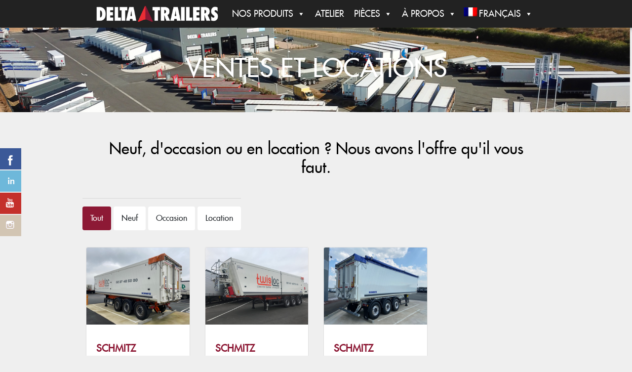

--- FILE ---
content_type: text/html; charset=UTF-8
request_url: https://www.deltatrailers.fr/bennes-cerealieres/
body_size: 21699
content:
<!doctype html>
<html lang="fr-FR">
    <head>
        <meta name="google" content="notranslate">
        <meta charset="utf-8" />
        <meta title="Delta Trailers : une solution à tous vos besoins de transport" />
        <meta name="description" content="Delta Trailers : un large choix de remorques, de bennes, de porte-engins, de porte-containers, de fourgons, de citernes et de semi-remorques neuves et d'occasion. Nous avons une solution à tous vos besoins de transport." />

		<!-- Google Tag Manager -->
<script>(function(w,d,s,l,i){w[l]=w[l]||[];w[l].push({'gtm.start':
new Date().getTime(),event:'gtm.js'});var f=d.getElementsByTagName(s)[0],
j=d.createElement(s),dl=l!='dataLayer'?'&l='+l:'';j.async=true;j.src=
'https://www.googletagmanager.com/gtm.js?id='+i+dl;f.parentNode.insertBefore(j,f);
})(window,document,'script','dataLayer','GTM-NT6PV6Q');</script>
<!-- End Google Tag Manager -->
        <meta name="viewport" content="width=device-width, initial-scale=1, shrink-to-fit=no">
        <link rel="profile" href="https://gmpg.org/xfn/11" />
        <link rel="apple-touch-icon" sizes="60x60" href="/apple-touch-icon.png">
        <link rel="icon" type="image/png" sizes="32x32" href="/favicon-32x32.png">
        <link rel="icon" type="image/png" sizes="16x16" href="/favicon-16x16.png">
        <link rel="manifest" href="/site.webmanifest">
        <link rel="mask-icon" href="/safari-pinned-tab.svg" color="#5bbad5">
        <meta name="msapplication-TileColor" content="#da532c">
        <meta name="theme-color" content="#ffffff">
        <meta property="og:title" content="Delta Trailers : une solution à tous vos besoins de transport">
        <meta property="og:description" content="Delta Trailers : un large choix de remorques, de bennes, de porte-engins, de porte-containers, de fourgons, de citernes et de semi-remorques neuves et d'occasion. Nous avons une solution à tous vos besoins de transport.">
        <meta name="twitter:card" content="summary_large_image">
        <meta name="twitter:title" content="Delta Trailers : une solution à tous vos besoins de transport">
        <meta name="twitter:description" content="Delta Trailers : un large choix de remorques, de bennes, de porte-engins, de porte-containers, de fourgons, de citernes et de semi-remorques neuves et d'occasion. Nous avons une solution à tous vos besoins de transport.">

                <style>
            :root {
                        }

                    </style>
		<meta name='robots' content='index, follow, max-image-preview:large, max-snippet:-1, max-video-preview:-1' />
<link rel="alternate" hreflang="fr" href="https://www.deltatrailers.fr/bennes-cerealieres/" />
<link rel="alternate" hreflang="en" href="https://www.deltatrailers.fr/en/bennes-cerealieres/" />
<script>window._wca = window._wca || [];</script>

	<!-- This site is optimized with the Yoast SEO plugin v26.3 - https://yoast.com/wordpress/plugins/seo/ -->
	<title>Bennes céréalières - DELTA🔺TRAILERS</title>
	<meta name="description" content="Delta Trailers, distributeur de remorques et semi remorques neuves et occasions en Eure &amp; Loir - Bennes céréalières DELTA🔺TRAILERS" />
	<link rel="canonical" href="https://www.deltatrailers.fr/bennes-cerealieres/" />
	<meta property="og:locale" content="fr_FR" />
	<meta property="og:type" content="article" />
	<meta property="og:title" content="Bennes céréalières - DELTA🔺TRAILERS" />
	<meta property="og:description" content="Delta Trailers, distributeur de remorques et semi remorques neuves et occasions en Eure &amp; Loir - Bennes céréalières DELTA🔺TRAILERS" />
	<meta property="og:url" content="https://www.deltatrailers.fr/bennes-cerealieres/" />
	<meta property="og:site_name" content="DELTA🔺TRAILERS" />
	<meta property="article:publisher" content="https://www.facebook.com/deltatrailers.fr" />
	<meta property="article:modified_time" content="2025-11-30T16:53:09+00:00" />
	<meta property="og:image" content="https://www.deltatrailers.fr/wp-content/uploads/2021/03/IMG_9610.jpg" />
	<meta name="twitter:card" content="summary_large_image" />
	<meta name="twitter:label1" content="Durée de lecture estimée" />
	<meta name="twitter:data1" content="1 minute" />
	<script type="application/ld+json" class="yoast-schema-graph">{"@context":"https://schema.org","@graph":[{"@type":"WebPage","@id":"https://www.deltatrailers.fr/bennes-cerealieres/","url":"https://www.deltatrailers.fr/bennes-cerealieres/","name":"Bennes céréalières - DELTA🔺TRAILERS","isPartOf":{"@id":"https://www.deltatrailers.fr/#website"},"primaryImageOfPage":{"@id":"https://www.deltatrailers.fr/bennes-cerealieres/#primaryimage"},"image":{"@id":"https://www.deltatrailers.fr/bennes-cerealieres/#primaryimage"},"thumbnailUrl":"https://www.deltatrailers.fr/wp-content/uploads/2021/03/IMG_9610.jpg","datePublished":"2022-08-16T09:54:13+00:00","dateModified":"2025-11-30T16:53:09+00:00","description":"Delta Trailers, distributeur de remorques et semi remorques neuves et occasions en Eure & Loir - Bennes céréalières DELTA🔺TRAILERS","breadcrumb":{"@id":"https://www.deltatrailers.fr/bennes-cerealieres/#breadcrumb"},"inLanguage":"fr-FR","potentialAction":[{"@type":"ReadAction","target":["https://www.deltatrailers.fr/bennes-cerealieres/"]}]},{"@type":"ImageObject","inLanguage":"fr-FR","@id":"https://www.deltatrailers.fr/bennes-cerealieres/#primaryimage","url":"https://www.deltatrailers.fr/wp-content/uploads/2021/03/IMG_9610.jpg","contentUrl":"https://www.deltatrailers.fr/wp-content/uploads/2021/03/IMG_9610.jpg","width":2016,"height":1512},{"@type":"BreadcrumbList","@id":"https://www.deltatrailers.fr/bennes-cerealieres/#breadcrumb","itemListElement":[{"@type":"ListItem","position":1,"name":"Accueil","item":"https://www.deltatrailers.fr/accueil/"},{"@type":"ListItem","position":2,"name":"Bennes céréalières"}]},{"@type":"WebSite","@id":"https://www.deltatrailers.fr/#website","url":"https://www.deltatrailers.fr/","name":"DELTA🔺TRAILERS","description":"Delta Trailers Delta Trailers, distributeur de remorques et semi remorques neuves et occasions en Eure &amp; Loir.","publisher":{"@id":"https://www.deltatrailers.fr/#organization"},"potentialAction":[{"@type":"SearchAction","target":{"@type":"EntryPoint","urlTemplate":"https://www.deltatrailers.fr/?s={search_term_string}"},"query-input":{"@type":"PropertyValueSpecification","valueRequired":true,"valueName":"search_term_string"}}],"inLanguage":"fr-FR"},{"@type":"Organization","@id":"https://www.deltatrailers.fr/#organization","name":"Delta Trailers","url":"https://www.deltatrailers.fr/","logo":{"@type":"ImageObject","inLanguage":"fr-FR","@id":"https://www.deltatrailers.fr/#/schema/logo/image/","url":"https://www.deltatrailers.fr/wp-content/uploads/2020/01/logo-b77c6ae2f55f54e097d743d409cef4a6.png","contentUrl":"https://www.deltatrailers.fr/wp-content/uploads/2020/01/logo-b77c6ae2f55f54e097d743d409cef4a6.png","width":357,"height":49,"caption":"Delta Trailers"},"image":{"@id":"https://www.deltatrailers.fr/#/schema/logo/image/"},"sameAs":["https://www.facebook.com/deltatrailers.fr","https://www.instagram.com/deltatrailers/","https://www.linkedin.com/company/deltatrailers/","https://www.youtube.com/channel/UC1Sdix0oUAnDXX2RKuWxixg"]}]}</script>
	<!-- / Yoast SEO plugin. -->


<link rel='dns-prefetch' href='//unpkg.com' />
<link rel='dns-prefetch' href='//kit.fontawesome.com' />
<link rel='dns-prefetch' href='//cdnjs.cloudflare.com' />
<link rel='dns-prefetch' href='//stats.wp.com' />
<link rel="alternate" title="oEmbed (JSON)" type="application/json+oembed" href="https://www.deltatrailers.fr/wp-json/oembed/1.0/embed?url=https%3A%2F%2Fwww.deltatrailers.fr%2Fbennes-cerealieres%2F" />
<link rel="alternate" title="oEmbed (XML)" type="text/xml+oembed" href="https://www.deltatrailers.fr/wp-json/oembed/1.0/embed?url=https%3A%2F%2Fwww.deltatrailers.fr%2Fbennes-cerealieres%2F&#038;format=xml" />
<style id='wp-img-auto-sizes-contain-inline-css' type='text/css'>
img:is([sizes=auto i],[sizes^="auto," i]){contain-intrinsic-size:3000px 1500px}
/*# sourceURL=wp-img-auto-sizes-contain-inline-css */
</style>
<style id='wp-emoji-styles-inline-css' type='text/css'>

	img.wp-smiley, img.emoji {
		display: inline !important;
		border: none !important;
		box-shadow: none !important;
		height: 1em !important;
		width: 1em !important;
		margin: 0 0.07em !important;
		vertical-align: -0.1em !important;
		background: none !important;
		padding: 0 !important;
	}
/*# sourceURL=wp-emoji-styles-inline-css */
</style>
<link rel='stylesheet' id='wp-block-library-css' href='https://www.deltatrailers.fr/wp-includes/css/dist/block-library/style.min.css?ver=6.9' type='text/css' media='all' />
<style id='global-styles-inline-css' type='text/css'>
:root{--wp--preset--aspect-ratio--square: 1;--wp--preset--aspect-ratio--4-3: 4/3;--wp--preset--aspect-ratio--3-4: 3/4;--wp--preset--aspect-ratio--3-2: 3/2;--wp--preset--aspect-ratio--2-3: 2/3;--wp--preset--aspect-ratio--16-9: 16/9;--wp--preset--aspect-ratio--9-16: 9/16;--wp--preset--color--black: #000000;--wp--preset--color--cyan-bluish-gray: #abb8c3;--wp--preset--color--white: #ffffff;--wp--preset--color--pale-pink: #f78da7;--wp--preset--color--vivid-red: #cf2e2e;--wp--preset--color--luminous-vivid-orange: #ff6900;--wp--preset--color--luminous-vivid-amber: #fcb900;--wp--preset--color--light-green-cyan: #7bdcb5;--wp--preset--color--vivid-green-cyan: #00d084;--wp--preset--color--pale-cyan-blue: #8ed1fc;--wp--preset--color--vivid-cyan-blue: #0693e3;--wp--preset--color--vivid-purple: #9b51e0;--wp--preset--gradient--vivid-cyan-blue-to-vivid-purple: linear-gradient(135deg,rgb(6,147,227) 0%,rgb(155,81,224) 100%);--wp--preset--gradient--light-green-cyan-to-vivid-green-cyan: linear-gradient(135deg,rgb(122,220,180) 0%,rgb(0,208,130) 100%);--wp--preset--gradient--luminous-vivid-amber-to-luminous-vivid-orange: linear-gradient(135deg,rgb(252,185,0) 0%,rgb(255,105,0) 100%);--wp--preset--gradient--luminous-vivid-orange-to-vivid-red: linear-gradient(135deg,rgb(255,105,0) 0%,rgb(207,46,46) 100%);--wp--preset--gradient--very-light-gray-to-cyan-bluish-gray: linear-gradient(135deg,rgb(238,238,238) 0%,rgb(169,184,195) 100%);--wp--preset--gradient--cool-to-warm-spectrum: linear-gradient(135deg,rgb(74,234,220) 0%,rgb(151,120,209) 20%,rgb(207,42,186) 40%,rgb(238,44,130) 60%,rgb(251,105,98) 80%,rgb(254,248,76) 100%);--wp--preset--gradient--blush-light-purple: linear-gradient(135deg,rgb(255,206,236) 0%,rgb(152,150,240) 100%);--wp--preset--gradient--blush-bordeaux: linear-gradient(135deg,rgb(254,205,165) 0%,rgb(254,45,45) 50%,rgb(107,0,62) 100%);--wp--preset--gradient--luminous-dusk: linear-gradient(135deg,rgb(255,203,112) 0%,rgb(199,81,192) 50%,rgb(65,88,208) 100%);--wp--preset--gradient--pale-ocean: linear-gradient(135deg,rgb(255,245,203) 0%,rgb(182,227,212) 50%,rgb(51,167,181) 100%);--wp--preset--gradient--electric-grass: linear-gradient(135deg,rgb(202,248,128) 0%,rgb(113,206,126) 100%);--wp--preset--gradient--midnight: linear-gradient(135deg,rgb(2,3,129) 0%,rgb(40,116,252) 100%);--wp--preset--font-size--small: 13px;--wp--preset--font-size--medium: 20px;--wp--preset--font-size--large: 36px;--wp--preset--font-size--x-large: 42px;--wp--preset--spacing--20: 0.44rem;--wp--preset--spacing--30: 0.67rem;--wp--preset--spacing--40: 1rem;--wp--preset--spacing--50: 1.5rem;--wp--preset--spacing--60: 2.25rem;--wp--preset--spacing--70: 3.38rem;--wp--preset--spacing--80: 5.06rem;--wp--preset--shadow--natural: 6px 6px 9px rgba(0, 0, 0, 0.2);--wp--preset--shadow--deep: 12px 12px 50px rgba(0, 0, 0, 0.4);--wp--preset--shadow--sharp: 6px 6px 0px rgba(0, 0, 0, 0.2);--wp--preset--shadow--outlined: 6px 6px 0px -3px rgb(255, 255, 255), 6px 6px rgb(0, 0, 0);--wp--preset--shadow--crisp: 6px 6px 0px rgb(0, 0, 0);}:where(.is-layout-flex){gap: 0.5em;}:where(.is-layout-grid){gap: 0.5em;}body .is-layout-flex{display: flex;}.is-layout-flex{flex-wrap: wrap;align-items: center;}.is-layout-flex > :is(*, div){margin: 0;}body .is-layout-grid{display: grid;}.is-layout-grid > :is(*, div){margin: 0;}:where(.wp-block-columns.is-layout-flex){gap: 2em;}:where(.wp-block-columns.is-layout-grid){gap: 2em;}:where(.wp-block-post-template.is-layout-flex){gap: 1.25em;}:where(.wp-block-post-template.is-layout-grid){gap: 1.25em;}.has-black-color{color: var(--wp--preset--color--black) !important;}.has-cyan-bluish-gray-color{color: var(--wp--preset--color--cyan-bluish-gray) !important;}.has-white-color{color: var(--wp--preset--color--white) !important;}.has-pale-pink-color{color: var(--wp--preset--color--pale-pink) !important;}.has-vivid-red-color{color: var(--wp--preset--color--vivid-red) !important;}.has-luminous-vivid-orange-color{color: var(--wp--preset--color--luminous-vivid-orange) !important;}.has-luminous-vivid-amber-color{color: var(--wp--preset--color--luminous-vivid-amber) !important;}.has-light-green-cyan-color{color: var(--wp--preset--color--light-green-cyan) !important;}.has-vivid-green-cyan-color{color: var(--wp--preset--color--vivid-green-cyan) !important;}.has-pale-cyan-blue-color{color: var(--wp--preset--color--pale-cyan-blue) !important;}.has-vivid-cyan-blue-color{color: var(--wp--preset--color--vivid-cyan-blue) !important;}.has-vivid-purple-color{color: var(--wp--preset--color--vivid-purple) !important;}.has-black-background-color{background-color: var(--wp--preset--color--black) !important;}.has-cyan-bluish-gray-background-color{background-color: var(--wp--preset--color--cyan-bluish-gray) !important;}.has-white-background-color{background-color: var(--wp--preset--color--white) !important;}.has-pale-pink-background-color{background-color: var(--wp--preset--color--pale-pink) !important;}.has-vivid-red-background-color{background-color: var(--wp--preset--color--vivid-red) !important;}.has-luminous-vivid-orange-background-color{background-color: var(--wp--preset--color--luminous-vivid-orange) !important;}.has-luminous-vivid-amber-background-color{background-color: var(--wp--preset--color--luminous-vivid-amber) !important;}.has-light-green-cyan-background-color{background-color: var(--wp--preset--color--light-green-cyan) !important;}.has-vivid-green-cyan-background-color{background-color: var(--wp--preset--color--vivid-green-cyan) !important;}.has-pale-cyan-blue-background-color{background-color: var(--wp--preset--color--pale-cyan-blue) !important;}.has-vivid-cyan-blue-background-color{background-color: var(--wp--preset--color--vivid-cyan-blue) !important;}.has-vivid-purple-background-color{background-color: var(--wp--preset--color--vivid-purple) !important;}.has-black-border-color{border-color: var(--wp--preset--color--black) !important;}.has-cyan-bluish-gray-border-color{border-color: var(--wp--preset--color--cyan-bluish-gray) !important;}.has-white-border-color{border-color: var(--wp--preset--color--white) !important;}.has-pale-pink-border-color{border-color: var(--wp--preset--color--pale-pink) !important;}.has-vivid-red-border-color{border-color: var(--wp--preset--color--vivid-red) !important;}.has-luminous-vivid-orange-border-color{border-color: var(--wp--preset--color--luminous-vivid-orange) !important;}.has-luminous-vivid-amber-border-color{border-color: var(--wp--preset--color--luminous-vivid-amber) !important;}.has-light-green-cyan-border-color{border-color: var(--wp--preset--color--light-green-cyan) !important;}.has-vivid-green-cyan-border-color{border-color: var(--wp--preset--color--vivid-green-cyan) !important;}.has-pale-cyan-blue-border-color{border-color: var(--wp--preset--color--pale-cyan-blue) !important;}.has-vivid-cyan-blue-border-color{border-color: var(--wp--preset--color--vivid-cyan-blue) !important;}.has-vivid-purple-border-color{border-color: var(--wp--preset--color--vivid-purple) !important;}.has-vivid-cyan-blue-to-vivid-purple-gradient-background{background: var(--wp--preset--gradient--vivid-cyan-blue-to-vivid-purple) !important;}.has-light-green-cyan-to-vivid-green-cyan-gradient-background{background: var(--wp--preset--gradient--light-green-cyan-to-vivid-green-cyan) !important;}.has-luminous-vivid-amber-to-luminous-vivid-orange-gradient-background{background: var(--wp--preset--gradient--luminous-vivid-amber-to-luminous-vivid-orange) !important;}.has-luminous-vivid-orange-to-vivid-red-gradient-background{background: var(--wp--preset--gradient--luminous-vivid-orange-to-vivid-red) !important;}.has-very-light-gray-to-cyan-bluish-gray-gradient-background{background: var(--wp--preset--gradient--very-light-gray-to-cyan-bluish-gray) !important;}.has-cool-to-warm-spectrum-gradient-background{background: var(--wp--preset--gradient--cool-to-warm-spectrum) !important;}.has-blush-light-purple-gradient-background{background: var(--wp--preset--gradient--blush-light-purple) !important;}.has-blush-bordeaux-gradient-background{background: var(--wp--preset--gradient--blush-bordeaux) !important;}.has-luminous-dusk-gradient-background{background: var(--wp--preset--gradient--luminous-dusk) !important;}.has-pale-ocean-gradient-background{background: var(--wp--preset--gradient--pale-ocean) !important;}.has-electric-grass-gradient-background{background: var(--wp--preset--gradient--electric-grass) !important;}.has-midnight-gradient-background{background: var(--wp--preset--gradient--midnight) !important;}.has-small-font-size{font-size: var(--wp--preset--font-size--small) !important;}.has-medium-font-size{font-size: var(--wp--preset--font-size--medium) !important;}.has-large-font-size{font-size: var(--wp--preset--font-size--large) !important;}.has-x-large-font-size{font-size: var(--wp--preset--font-size--x-large) !important;}
/*# sourceURL=global-styles-inline-css */
</style>

<style id='classic-theme-styles-inline-css' type='text/css'>
/*! This file is auto-generated */
.wp-block-button__link{color:#fff;background-color:#32373c;border-radius:9999px;box-shadow:none;text-decoration:none;padding:calc(.667em + 2px) calc(1.333em + 2px);font-size:1.125em}.wp-block-file__button{background:#32373c;color:#fff;text-decoration:none}
/*# sourceURL=/wp-includes/css/classic-themes.min.css */
</style>
<link rel='stylesheet' id='wp-components-css' href='https://www.deltatrailers.fr/wp-includes/css/dist/components/style.min.css?ver=6.9' type='text/css' media='all' />
<link rel='stylesheet' id='wp-preferences-css' href='https://www.deltatrailers.fr/wp-includes/css/dist/preferences/style.min.css?ver=6.9' type='text/css' media='all' />
<link rel='stylesheet' id='wp-block-editor-css' href='https://www.deltatrailers.fr/wp-includes/css/dist/block-editor/style.min.css?ver=6.9' type='text/css' media='all' />
<link rel='stylesheet' id='popup-maker-block-library-style-css' href='https://www.deltatrailers.fr/wp-content/plugins/popup-maker/dist/packages/block-library-style.css?ver=dbea705cfafe089d65f1' type='text/css' media='all' />
<link rel='stylesheet' id='contact-form-7-css' href='https://www.deltatrailers.fr/wp-content/plugins/contact-form-7/includes/css/styles.css?ver=6.1.3' type='text/css' media='all' />
<link rel='stylesheet' id='hssocial_badges_frontend_css-css' href='https://www.deltatrailers.fr/wp-content/plugins/hs-social-media-buttons/hssocial-badges.css?ver=6.9' type='text/css' media='all' />
<link rel='stylesheet' id='general-left-css' href='https://www.deltatrailers.fr/wp-content/plugins/hs-social-media-buttons/inc/css/general-left.css?ver=6.9' type='text/css' media='all' />
<link rel='stylesheet' id='woocommerce-layout-css' href='https://www.deltatrailers.fr/wp-content/plugins/woocommerce/assets/css/woocommerce-layout.css?ver=10.3.7' type='text/css' media='all' />
<style id='woocommerce-layout-inline-css' type='text/css'>

	.infinite-scroll .woocommerce-pagination {
		display: none;
	}
/*# sourceURL=woocommerce-layout-inline-css */
</style>
<link rel='stylesheet' id='woocommerce-smallscreen-css' href='https://www.deltatrailers.fr/wp-content/plugins/woocommerce/assets/css/woocommerce-smallscreen.css?ver=10.3.7' type='text/css' media='only screen and (max-width: 768px)' />
<link rel='stylesheet' id='woocommerce-general-css' href='https://www.deltatrailers.fr/wp-content/plugins/woocommerce/assets/css/woocommerce.css?ver=10.3.7' type='text/css' media='all' />
<style id='woocommerce-inline-inline-css' type='text/css'>
.woocommerce form .form-row .required { visibility: visible; }
/*# sourceURL=woocommerce-inline-inline-css */
</style>
<link rel='stylesheet' id='wpml-legacy-horizontal-list-0-css' href='//www.deltatrailers.fr/wp-content/plugins/sitepress-multilingual-cms/templates/language-switchers/legacy-list-horizontal/style.css?ver=1' type='text/css' media='all' />
<link rel='stylesheet' id='wpml-menu-item-0-css' href='//www.deltatrailers.fr/wp-content/plugins/sitepress-multilingual-cms/templates/language-switchers/menu-item/style.css?ver=1' type='text/css' media='all' />
<link rel='stylesheet' id='megamenu-css' href='https://www.deltatrailers.fr/wp-content/uploads/maxmegamenu/style_fr.css?ver=f82e2b' type='text/css' media='all' />
<link rel='stylesheet' id='dashicons-css' href='https://www.deltatrailers.fr/wp-includes/css/dashicons.min.css?ver=6.9' type='text/css' media='all' />
<link rel='stylesheet' id='brands-styles-css' href='https://www.deltatrailers.fr/wp-content/plugins/woocommerce/assets/css/brands.css?ver=10.3.7' type='text/css' media='all' />
<link rel='stylesheet' id='bootstrap-css' href='https://www.deltatrailers.fr/wp-content/themes/deltatrailerV3/vendor/bootstrap-4.4.1-dist/css/bootstrap.css?ver=3.0' type='text/css' media='all' />
<link rel='stylesheet' id='fontawesome-min-css' href='https://www.deltatrailers.fr/wp-content/themes/deltatrailerV3/vendor/font-awesome/font-awesome.css?ver=3.0' type='text/css' media='all' />
<link rel='stylesheet' id='slick-css' href='https://www.deltatrailers.fr/wp-content/themes/deltatrailerV3/vendor/slick/slick.css?ver=3.0' type='text/css' media='all' />
<link rel='stylesheet' id='slick-theme-css' href='https://www.deltatrailers.fr/wp-content/themes/deltatrailerV3/vendor/slick/slick-theme.css?ver=3.0' type='text/css' media='all' />
<link rel='stylesheet' id='animate-css' href='https://cdnjs.cloudflare.com/ajax/libs/animate.css/3.7.2/animate.css?ver=3.0' type='text/css' media='all' />
<link rel='stylesheet' id='maincss-css' href='https://www.deltatrailers.fr/wp-content/themes/deltatrailerV3/vendor/main.css?ver=3.0' type='text/css' media='all' />
<link rel='stylesheet' id='odo-css' href='https://www.deltatrailers.fr/wp-content/themes/deltatrailerV3/vendor/odometer-theme-default.css?ver=3.0' type='text/css' media='all' />
<link rel='stylesheet' id='page729-css' href='https://www.deltatrailers.fr/wp-content/themes/deltatrailerV3/assets/css/page729.css?ver=3.0' type='text/css' media='all' />
<link rel='stylesheet' id='swiper-css' href='https://www.deltatrailers.fr/wp-content/plugins/the-post-grid-pro/assets/vendor/swiper/swiper.min.css?ver=7.8.4' type='text/css' media='all' />
<link rel='stylesheet' id='swiper2-css' href='https://unpkg.com/swiper/swiper-bundle.min.css?ver=3.0' type='text/css' media='all' />
<link rel='stylesheet' id='banner-css' href='https://www.deltatrailers.fr/wp-content/themes/deltatrailerV3/vendor/banner-rotator.css?ver=3.0' type='text/css' media='all' />
<link rel='stylesheet' id='dflip-style-css' href='https://www.deltatrailers.fr/wp-content/plugins/3d-flipbook-dflip-lite/assets/css/dflip.min.css?ver=2.4.20' type='text/css' media='all' />
<link rel='stylesheet' id='wp_mailjet_form_builder_widget-widget-front-styles-css' href='https://www.deltatrailers.fr/wp-content/plugins/mailjet-for-wordpress/src/widgetformbuilder/css/front-widget.css?ver=6.1.5' type='text/css' media='all' />
<link rel='stylesheet' id='eeb-css-frontend-css' href='https://www.deltatrailers.fr/wp-content/plugins/email-encoder-bundle/core/includes/assets/css/style.css?ver=251111-123828' type='text/css' media='all' />
<script type="text/javascript" src="https://www.deltatrailers.fr/wp-includes/js/jquery/jquery.min.js?ver=3.7.1" id="jquery-core-js"></script>
<script type="text/javascript" src="https://www.deltatrailers.fr/wp-includes/js/jquery/jquery-migrate.min.js?ver=3.4.1" id="jquery-migrate-js"></script>
<script type="text/javascript" src="https://www.deltatrailers.fr/wp-content/plugins/hs-social-media-buttons/inc/js/hssocial.js?ver=6.9" id="hssocial-js"></script>
<script type="text/javascript" src="https://www.deltatrailers.fr/wp-content/plugins/woocommerce/assets/js/jquery-blockui/jquery.blockUI.min.js?ver=2.7.0-wc.10.3.7" id="wc-jquery-blockui-js" defer="defer" data-wp-strategy="defer"></script>
<script type="text/javascript" id="wc-add-to-cart-js-extra">
/* <![CDATA[ */
var wc_add_to_cart_params = {"ajax_url":"/wp-admin/admin-ajax.php","wc_ajax_url":"/?wc-ajax=%%endpoint%%","i18n_view_cart":"Voir le panier","cart_url":"https://www.deltatrailers.fr/panier/","is_cart":"","cart_redirect_after_add":"no"};
//# sourceURL=wc-add-to-cart-js-extra
/* ]]> */
</script>
<script type="text/javascript" src="https://www.deltatrailers.fr/wp-content/plugins/woocommerce/assets/js/frontend/add-to-cart.min.js?ver=10.3.7" id="wc-add-to-cart-js" defer="defer" data-wp-strategy="defer"></script>
<script type="text/javascript" src="https://www.deltatrailers.fr/wp-content/plugins/woocommerce/assets/js/js-cookie/js.cookie.min.js?ver=2.1.4-wc.10.3.7" id="wc-js-cookie-js" defer="defer" data-wp-strategy="defer"></script>
<script type="text/javascript" id="woocommerce-js-extra">
/* <![CDATA[ */
var woocommerce_params = {"ajax_url":"/wp-admin/admin-ajax.php","wc_ajax_url":"/?wc-ajax=%%endpoint%%","i18n_password_show":"Afficher le mot de passe","i18n_password_hide":"Masquer le mot de passe"};
//# sourceURL=woocommerce-js-extra
/* ]]> */
</script>
<script type="text/javascript" src="https://www.deltatrailers.fr/wp-content/plugins/woocommerce/assets/js/frontend/woocommerce.min.js?ver=10.3.7" id="woocommerce-js" defer="defer" data-wp-strategy="defer"></script>
<script type="text/javascript" src="https://stats.wp.com/s-202603.js" id="woocommerce-analytics-js" defer="defer" data-wp-strategy="defer"></script>
<script type="text/javascript" src="https://www.deltatrailers.fr/wp-content/plugins/email-encoder-bundle/core/includes/assets/js/custom.js?ver=251111-123828" id="eeb-js-frontend-js"></script>
<link rel="https://api.w.org/" href="https://www.deltatrailers.fr/wp-json/" /><link rel="alternate" title="JSON" type="application/json" href="https://www.deltatrailers.fr/wp-json/wp/v2/pages/8899" /><link rel="EditURI" type="application/rsd+xml" title="RSD" href="https://www.deltatrailers.fr/xmlrpc.php?rsd" />
<meta name="generator" content="WordPress 6.9" />
<meta name="generator" content="WooCommerce 10.3.7" />
<link rel='shortlink' href='https://www.deltatrailers.fr/?p=8899' />
<meta name="generator" content="WPML ver:4.4.9 stt:1,4;" />
<meta name="cdp-version" content="1.5.0" /><!-- start Simple Custom CSS and JS -->
<style type="text/css">
.call-us-btn,
.btn-danger {
    background: transparent !important;
    color: #007bff !important;
    border: 2px solid #007bff !important;
    text-transform: uppercase;
    -webkit-box-shadow: 0 2px 5px rgba(0, 0, 0, 0.1);
    box-shadow: 0 2px 5px rgba(0, 0, 0, 0.1);
    padding: 0.75rem 1.5rem;
    display: inline-block;
    font-weight: bold;
    text-align: center;
    text-decoration: none;
    transition: all 0.3s ease;
    border-radius: 4px;
    cursor: pointer;
}

.call-us-btn:hover,
.btn-danger:hover,
.call-us-btn:focus,
.btn-danger:focus
{
    background: #007bff !important;
    color: #ffffff !important;
    border-color: #007bff !important;
    text-decoration: none;
    box-shadow: 0 4px 12px rgba(0, 123, 255, 0.3);
}
</style>
<!-- end Simple Custom CSS and JS -->
<!-- start Simple Custom CSS and JS -->
<style type="text/css">
.button {
    background: transparent;
    color: #007bff !important;
    border: 2px solid #007bff !important;
    text-transform: uppercase;
    -webkit-box-shadow: 0 2px 5px rgba(0, 0, 0, 0.1);
    box-shadow: 0 2px 5px rgba(0, 0, 0, 0.1);
    padding: 0.75rem 1.5rem;
    display: inline-block;
    font-weight: bold;
    text-align: center;
    text-decoration: none;
    transition: all 0.3s ease;
    border-radius: 4px;
    cursor: pointer;
}

.button:hover,
.button:focus 
{
    background: #007bff !important;
    color: #ffffff !important;
    border-color: #007bff !important;
    text-decoration: none;
    box-shadow: 0 4px 12px rgba(0, 123, 255, 0.3);
}
</style>
<!-- end Simple Custom CSS and JS -->
<!-- start Simple Custom CSS and JS -->
<style type="text/css">
.img-blue-filter {
    filter: hue-rotate(180deg) saturate(1.5);
}
</style>
<!-- end Simple Custom CSS and JS -->
<!-- start Simple Custom CSS and JS -->
<style type="text/css">
/* Ensure logos are in a fixed size container */
.logo-container {
    display: flex;
    justify-content: center;
    align-items: center;
    overflow: hidden; /* Prevents oversized images */
}

/* Ensure all logos scale properly */
.logo-container img {
    max-width: 90%; /* Prevents logos from stretching beyond container */
    max-height: 90%;
    object-fit: contain; /* Ensures logos keep their aspect ratio */
}
</style>
<!-- end Simple Custom CSS and JS -->
<!-- start Simple Custom CSS and JS -->
<style type="text/css">
/* Sticky header */
header.sticky-header {
    background-color: #222 !important;
    -webkit-box-shadow: 0 0 10px rgba(0, 0, 0, 0.5) !important;
    box-shadow: 0 0 10px rgba(0, 0, 0, 0.5) !important;
    font-size: 0.7em !important;
    position: fixed;
    width: 100%;
    top: 0;
    left: 0;
    z-index: 1001; /* Ensures it's above everything */
}

/* Fix header background on non-home pages */
body:not(.home) header.fix-header {
    background: #222 !important;
    -webkit-box-shadow: 0 0 10px rgba(34, 34, 34, 1);
    box-shadow: 0 0 10px rgba(34, 34, 34, 1);
}

/* Navbar styles */
.navbar {
    position: relative;
    z-index: 1002; /* Higher than sticky header */
    background: transparent; /* Keep it flexible */
}

/* Ensure navbar-toggler is always visible */
@media screen and (max-width: 991px), 
       screen and (max-height: 575px) {
  .navbar-toggler {
    display: block !important;
    color: #fff !important;
    border-color: #fff !important;
    z-index: 1003; /* Ensure it's on top */
  }

  .navbar-toggler-icon {
    background-image: url("data:image/svg+xml,%3Csvg xmlns='http://www.w3.org/2000/svg' viewBox='0 0 30 30'%3E%3Cpath stroke='%23FFFFFF' stroke-width='2' stroke-linecap='round' stroke-miterlimit='10' d='M4 7h22M4 15h22M4 23h22'/%3E%3C/svg%3E") !important;
    filter: brightness(100); /* Ensures the icon stays fully white */
  }
}

/* Ensure menu does not overlap header */
.navbar-collapse {
    position: absolute;
    top: 100%;
    left: 0;
    width: 100%;
    background: #222;
    z-index: 1000;
    display: none; /* Hide by default on mobile */
}

/* Show menu when toggled */
.navbar-collapse.show {
    display: block !important;
}

/* Make sure menu works fine on large screens */
@media screen and (min-width: 992px) {
  .navbar-collapse {
    position: relative; /* Reset position */
    display: flex !important;
    justify-content: flex-end;
    background: transparent;
  }

  .navbar-nav {
    display: flex;
    flex-direction: row;
  }

  .navbar-nav .nav-item {
    margin-left: 15px;
  }
}

/* Fix for landscape view on tablets and small laptops */
@media screen and (max-width: 1024px) and (max-height: 600px) {
  .navbar-collapse {
    max-height: 300px;
    overflow-y: auto;
  }
}

/* Default size for larger screens (17 inches and above, typically 1600px or more) */
@media screen and (min-width: 1600px) {
    .logo img {
        width: 600px !important; /* Adjust as needed */
    }
}

/* Media query for screens smaller than 1600px */
@media screen and (max-width: 1599px) {
    .logo img {
        width: 357px !important; /* Adjust as needed */
    }
}

/* Ensure sticky header does not interfere in landscape mode */
@media screen and (max-height: 575px) {
  header.sticky-header {
    position: fixed !important;
    width: 100%;
    top: 0;
    left: 0;
    z-index: 1001;
  }
}

/* Fix navbar links on small screens */
@media screen and (max-width: 991px) {
  .navbar-nav {
    text-align: center;
    flex-direction: column !important;
  }

  .navbar-nav .nav-item {
    display: block;
    width: 100%;
    margin: 0;
    padding: 10px 0;
  }
}
.mega-menu-link {
	font-size: 18px !important;
}
</style>
<!-- end Simple Custom CSS and JS -->
<!-- start Simple Custom CSS and JS -->
<style type="text/css">
.newsletter-fields {
    margin-bottom:5px !important;
}
#newsletter-submit {
    color: #bf2222!important;
	padding:2px;
}</style>
<!-- end Simple Custom CSS and JS -->
<!-- start Simple Custom CSS and JS -->
<script type="text/javascript">
jQuery(document).ready(function( $ ){
    $(".categories-links>a").on('click', function(e){
		e.preventDefault();
		location.href="https://www.deltatrailers.fr/bennes-tp";
	})
});</script>
<!-- end Simple Custom CSS and JS -->
<!-- start Simple Custom CSS and JS -->
<script type="text/javascript">
jQuery(document).ready(function( $ ){
    $('#menu-item-616').hide();
});

</script>
<!-- end Simple Custom CSS and JS -->
<!-- start Simple Custom CSS and JS -->
<link rel='stylesheet' href='https://sachinchoolur.github.io/lightslider/dist/css/lightslider.css'>

<!-- end Simple Custom CSS and JS -->
		<script type="text/javascript">
			//<![CDATA[
			var show_msg = '1';
			if (show_msg !== '0') {
				var options = {view_src: "View Source is disabled!", inspect_elem: "Inspect Element is disabled!", right_click: "Right click is disabled!", copy_cut_paste_content: "Cut/Copy/Paste is disabled!", image_drop: "Image Drag-n-Drop is disabled!" }
			} else {
				var options = '';
			}

         	function nocontextmenu(e) { return false; }
         	document.oncontextmenu = nocontextmenu;
         	document.ondragstart = function() { return false;}

			document.onmousedown = function (event) {
				event = (event || window.event);
				if (event.keyCode === 123) {
					if (show_msg !== '0') {show_toast('inspect_elem');}
					return false;
				}
			}
			document.onkeydown = function (event) {
				event = (event || window.event);
				//alert(event.keyCode);   return false;
				if (event.keyCode === 123 ||
						event.ctrlKey && event.shiftKey && event.keyCode === 73 ||
						event.ctrlKey && event.shiftKey && event.keyCode === 75) {
					if (show_msg !== '0') {show_toast('inspect_elem');}
					return false;
				}
				if (event.ctrlKey && event.keyCode === 85) {
					if (show_msg !== '0') {show_toast('view_src');}
					return false;
				}
			}
			function addMultiEventListener(element, eventNames, listener) {
				var events = eventNames.split(' ');
				for (var i = 0, iLen = events.length; i < iLen; i++) {
					element.addEventListener(events[i], function (e) {
						e.preventDefault();
						if (show_msg !== '0') {
							show_toast(listener);
						}
					});
				}
			}
			addMultiEventListener(document, 'contextmenu', 'right_click');
			addMultiEventListener(document, 'cut copy paste print', 'copy_cut_paste_content');
			addMultiEventListener(document, 'drag drop', 'image_drop');
			function show_toast(text) {
				var x = document.getElementById("amm_drcfw_toast_msg");
				x.innerHTML = eval('options.' + text);
				x.className = "show";
				setTimeout(function () {
					x.className = x.className.replace("show", "")
				}, 3000);
			}
		//]]>
		</script>
		<style type="text/css">body * :not(input):not(textarea){user-select:none !important; -webkit-touch-callout: none !important;  -webkit-user-select: none !important; -moz-user-select:none !important; -khtml-user-select:none !important; -ms-user-select: none !important;}#amm_drcfw_toast_msg{visibility:hidden;min-width:250px;margin-left:-125px;background-color:#333;color:#fff;text-align:center;border-radius:2px;padding:16px;position:fixed;z-index:999;left:50%;bottom:30px;font-size:17px}#amm_drcfw_toast_msg.show{visibility:visible;-webkit-animation:fadein .5s,fadeout .5s 2.5s;animation:fadein .5s,fadeout .5s 2.5s}@-webkit-keyframes fadein{from{bottom:0;opacity:0}to{bottom:30px;opacity:1}}@keyframes fadein{from{bottom:0;opacity:0}to{bottom:30px;opacity:1}}@-webkit-keyframes fadeout{from{bottom:30px;opacity:1}to{bottom:0;opacity:0}}@keyframes fadeout{from{bottom:30px;opacity:1}to{bottom:0;opacity:0}}</style>
		<!--[if IE]>
<style>
   .social-icon {
    background-color: #33353B;
    background-image: url('https://www.deltatrailers.fr/wp-content/plugins/hs-social-media-buttons/images/social-icons.png'); 
}

</style>
<![endif]-->
 
    <style>
        @media (max-width:640px){
            .social-icon {
                display: none;
            }
        }
    </style>  
        <style>
            :root {
                --tpg-primary-color: #8d1935;
                --tpg-secondary-color: #8d1935;
                --tpg-primary-light: #c4d0ff
            }

                        body .rt-tpg-container .rt-loading,
            body #bottom-script-loader .rt-ball-clip-rotate {
                color: #8d1935 !important;
            }

                    </style>
		            <style>
                .rt-container-fluid {
                    position: relative;
                }

                .rt-tpg-container .tpg-pre-loader {
                    position: relative;
                    overflow: hidden;
                }

                .rt-tpg-container .rt-loading-overlay {
                    opacity: 0;
                    visibility: hidden;
                    position: absolute;
                    top: 0;
                    left: 0;
                    width: 100%;
                    height: 100%;
                    z-index: 1;
                    background-color: #fff;
                }

                .rt-tpg-container .rt-loading {
                    color: var(--tpg-primary-color);
                    position: absolute;
                    top: 40%;
                    left: 50%;
                    margin-left: -16px;
                    z-index: 2;
                    opacity: 0;
                    visibility: hidden;
                }

                .rt-tpg-container .tpg-pre-loader .rt-loading-overlay {
                    opacity: 0.8;
                    visibility: visible;
                }

                .tpg-carousel-main .tpg-pre-loader .rt-loading-overlay {
                    opacity: 1;
                }

                .rt-tpg-container .tpg-pre-loader .rt-loading {
                    opacity: 1;
                    visibility: visible;
                }


                #bottom-script-loader {
                    position: absolute;
                    width: calc(100% + 60px);
                    height: calc(100% + 60px);
                    z-index: 999;
                    background: rgba(255, 255, 255, 0.95);
                    margin: -30px;
                }

                #bottom-script-loader .rt-ball-clip-rotate {
                    color: var(--tpg-primary-color);
                    position: absolute;
                    top: 80px;
                    left: 50%;
                    margin-left: -16px;
                    z-index: 2;
                }

                .tpg-el-main-wrapper.loading {
                    min-height: 300px;
                    transition: 0.4s;
                }

                .tpg-el-main-wrapper.loading::before {
                    width: 32px;
                    height: 32px;
                    display: inline-block;
                    float: none;
                    border: 2px solid currentColor;
                    background: transparent;
                    border-bottom-color: transparent;
                    border-radius: 100%;
                    -webkit-animation: ball-clip-rotate 0.75s linear infinite;
                    -moz-animation: ball-clip-rotate 0.75s linear infinite;
                    -o-animation: ball-clip-rotate 0.75s linear infinite;
                    animation: ball-clip-rotate 0.75s linear infinite;
                    left: 50%;
                    top: 50%;
                    position: absolute;
                    z-index: 9999999999;
                    color: red;
                }


                .rt-tpg-container .slider-main-wrapper,
                .tpg-el-main-wrapper .slider-main-wrapper {
                    opacity: 0;
                }

                .md-modal {
                    visibility: hidden;
                }

                .md-modal.md-show {
                    visibility: visible;
                }

                .builder-content.content-invisible {
                    visibility: hidden;
                }

                .rt-tpg-container > *:not(.bottom-script-loader, .slider-main-wrapper) {
                    opacity: 0;
                }

                .rt-popup-content .rt-tpg-container > *:not(.bottom-script-loader, .slider-main-wrapper) {
                    opacity: 1;
                }

            </style>

            <script>
                jQuery(document).ready(function () {
                    setTimeout(function () {
                        jQuery('.rt-tpg-container > *:not(.bottom-script-loader, .slider-main-wrapper)').animate({ 'opacity': 1 })
                    }, 100)
                })

                jQuery(window).on('elementor/frontend/init', function () {
                    if (elementorFrontend.isEditMode()) {
                        elementorFrontend.hooks.addAction('frontend/element_ready/widget', function () {
                            jQuery('.rt-tpg-container > *:not(.bottom-script-loader, .slider-main-wrapper)').animate({ 'opacity': 1 })
                        })
                    }
                })
            </script>
		
    <style type="text/css">

        footer { background-color: ;border-color: ; }

        footer a { color: ; text-decoration: none; }

        .phone a{ background-color: ; }

        .phone a:hover{ background-color: ; }

    </style>

    
<!-- Google Tag Manager -->
<script>(function(w,d,s,l,i){w[l]=w[l]||[];w[l].push({'gtm.start':
new Date().getTime(),event:'gtm.js'});var f=d.getElementsByTagName(s)[0],
j=d.createElement(s),dl=l!='dataLayer'?'&l='+l:'';j.async=true;j.src=
'https://www.googletagmanager.com/gtm.js?id='+i+dl;f.parentNode.insertBefore(j,f);
})(window,document,'script','dataLayer','GTM-NT6PV6Q');</script>
<!-- End Google Tag Manager -->

  	<noscript><style>.woocommerce-product-gallery{ opacity: 1 !important; }</style></noscript>
	<style type="text/css">/** Mega Menu CSS: fs **/</style>
    <link rel='stylesheet' id='wc-blocks-style-css' href='https://www.deltatrailers.fr/wp-content/plugins/woocommerce/assets/client/blocks/wc-blocks.css?ver=wc-10.3.7' type='text/css' media='all' />
</head>
    <body class="wp-singular page-template page-template-template-category-items page-template-template-category-items-php page page-id-8899 wp-embed-responsive wp-theme-deltatrailerV3 theme-deltatrailerV3 rttpg rttpg-7.8.7 radius-frontend rttpg-body-wrap rttpg-flaticon woocommerce-no-js mega-menu-menu-1">

        <!-- Google Tag Manager (noscript) -->
<noscript><iframe src="https://www.googletagmanager.com/ns.html?id=GTM-NT6PV6Q"
height="0" width="0" style="display:none;visibility:hidden"></iframe></noscript>
<!-- End Google Tag Manager (noscript) -->
        
        <style>
            .grecaptcha-badge { visibility: hidden; }

            @media screen and (max-width: 991px) {
                .columns {
                    height: 200px;
                    overflow-y: scroll;
                } 
            }

            @media screen and (min-width: 992px) {
                .columns {
                    -moz-column-count: 3;
                    /* Firefox */
                    -webkit-column-count: 3;
                    /* Safari and Chrome */
                    column-count:3;
                }
            } 

            .multi-column-dropdown {
                list-style: none;
                margin: 0px;
                padding: 0px;
            }
            .multi-column-dropdown li a {
                display: block;
                clear: both;
                line-height: 1.428571429;
                color: #333;
                white-space: normal;
            }
            .multi-column-dropdown li a:hover {
                text-decoration: none;
                color: #262626;
                background-color: #999;
            }
            .dropdown-menu {
                min-width: 200px;
            }
            .dropdown-menu.columns-2 {
                min-width: 400px;
            }
            .dropdown-menu.columns-3 {
                min-width: 600px;
            }
            .dropdown-menu li a {
                padding: 5px 15px;
                font-weight: 300;
            }

            #facebook-btn .social-icon {
                background-color: #3B5998;
            }
            #linkedin-btn .social-icon {
                background-color: #6eb8da;
            }
            #youtube-btn .social-icon {
                background-color: #c4302b;
            }
            #instagram-btn .social-icon {
                background-color: #d2c5b3;
            }

            .slick-list.draggable{
        min-height: 0 !important;
		height: !important;
    }

    .steve{
        margin-bottom: 0px ! important
    }
			.nickx-slider-for .btn-prev, .nickx-slider-for .btn-next{
				z-index: 98 !important;
			}


[id^="menu-item-wpml"]>a .wpml-ls-display{
display: none;
}

        </style>

        <header class="fix-header notranslate">
            <div class="container">
                <nav class="navbar navbar-light navbar-expand-md font-weight-bold"  style="width:100%">
                    <button class="navbar-toggler" type="button" data-toggle="collapse" data-target="#navbarNavDropdown" aria-controls="navbarTogglerDemo03" aria-expanded="false" aria-label="Toggle navigation">
                        <span class="navbar-toggler-icon"></span>
                    </button>
                    <div class="logo" >
                        <!-- <a href="https://www.deltatrailers.fr"><img src="https://www.deltatrailers.fr/logo-b77c6ae2f55f54e097d743d409cef4a6.png" alt="Logo_delta_trailers" /></a> -->
                        <a href="https://www.deltatrailers.fr"><img src="https://www.deltatrailers.fr/wp-content/uploads/2025/02/logo_Delta-Trailers_blanc-HD.png" alt="Logo_delta_trailers" width="357px"/></a>
                    </div>
                    <div class="collapse navbar-collapse text-light" id="navbarNavDropdown" style="float:right">
                        <ul id="menu-menu-haut-principal" class="navbar-nav ml-auto">
                            <li class="dropdown">

                            </li>
                            <li id="menu-item-616" class="menu-item menu-item-type-custom menu-item-object-custom menu-item-has-children menu-item-616 nav-item dropdown">
                                <a href="" class="nav-link dropdown-toggle" data-toggle="dropdown" id="navbar-dropdown-menu-link-616" aria-haspopup="true" aria-expanded="false">Produits</a><div id="linkproducts" class="sub-menu dropdown-menu  columns" aria-labelledby="navbar-dropdown-menu-link-616" style="display: none;"><a href="javascript:void(0);" onclick="linky('*','','fr')"  class="dropdown-item"" >Tous nos produits</a><a href="javascript:void(0);" onclick="linky('.Benne_Tp.1','.Benne_Tp','fr')" data-group="type" value="Benne_Tp" class="dropdown-item"" >Benne Tp</a><a href="javascript:void(0);" onclick="linky('.Benne_céréalière.1','.Benne_céréalière','fr')" data-group="type" value="Benne_céréalière" class="dropdown-item"" >Benne céréalière</a><a href="javascript:void(0);" onclick="linky('.Benne_ferraille.1','.Benne_ferraille','fr')" data-group="type" value="Benne_ferraille" class="dropdown-item"" >Benne ferraille</a><a href="javascript:void(0);" onclick="linky('.Citerne.1','.Citerne','fr')" data-group="type" value="Citerne" class="dropdown-item"" >Citerne</a><a href="javascript:void(0);" onclick="linky('.Fond_mouvant.1','.Fond_mouvant','fr')" data-group="type" value="Fond_mouvant" class="dropdown-item"" >Fond mouvant</a><a href="javascript:void(0);" onclick="linky('.Fourgon.1','.Fourgon','fr')" data-group="type" value="Fourgon" class="dropdown-item"" >Fourgon</a><a href="javascript:void(0);" onclick="linky('.Frigo.1','.Frigo','fr')" data-group="type" value="Frigo" class="dropdown-item"" >Frigo</a><a href="javascript:void(0);" onclick="linky('.Génératrice.1','.Génératrice','fr')" data-group="type" value="Génératrice" class="dropdown-item"" >Génératrice</a><a href="javascript:void(0);" onclick="linky('.Plateaux.1','.Plateaux','fr')" data-group="type" value="Plateaux" class="dropdown-item"" >Plateaux</a><a href="javascript:void(0);" onclick="linky('.Porte_containers.1','.Porte_containers','fr')" data-group="type" value="Porte_containers" class="dropdown-item"" >Porte containers</a><a href="javascript:void(0);" onclick="linky('.Porte_engins.1','.Porte_engins','fr')" data-group="type" value="Porte_engins" class="dropdown-item"" >Porte engins</a><a href="javascript:void(0);" onclick="linky('.Remorque.1','.Remorque','fr')" data-group="type" value="Remorque" class="dropdown-item"" >Remorque</a><a href="javascript:void(0);" onclick="linky('.Rideaux_coulissants.1','.Rideaux_coulissants','fr')" data-group="type" value="Rideaux_coulissants" class="dropdown-item"" >Rideaux coulissants</a></div></li>
<!--                            <li id="menu-item-616" class="menu-item menu-item-type-custom menu-item-object-custom menu-item-has-children menu-item-616 nav-item dropdown">
                                <a href="" class="nav-link dropdown-toggle" data-toggle="dropdown" id="navbar-dropdown-menu-link-616" aria-haspopup="true" aria-expanded="false">Produits<b class="caret"></b></a>
                                <ul id="linkproducts" class="dropdown-menu multi-column columns-3 sub-menu " aria-labelledby="navbar-dropdown-menu-link-616" style="display: none;" >
                                    <div class="row">

<div class="col-sm-4">
				            <ul class="multi-column-dropdown"><li><a href="javascript:void(0);" onclick="linky('.Benne_Tp.1','.Benne_Tp','fr')" data-group="type" value="Benne_Tp" class="dropdown-item"" >Benne Tp</a></li><li><a href="javascript:void(0);" onclick="linky('.Benne_céréalière.1','.Benne_céréalière','fr')" data-group="type" value="Benne_céréalière" class="dropdown-item"" >Benne céréalière</a></li></ul></div><div class="col-sm-4">
				            <ul class="multi-column-dropdown"><li><a href="javascript:void(0);" onclick="linky('.Benne_ferraille.1','.Benne_ferraille','fr')" data-group="type" value="Benne_ferraille" class="dropdown-item"" >Benne ferraille</a></li><li><a href="javascript:void(0);" onclick="linky('.Citerne.1','.Citerne','fr')" data-group="type" value="Citerne" class="dropdown-item"" >Citerne</a></li></ul></div><div class="col-sm-4">
				            <ul class="multi-column-dropdown"><li><a href="javascript:void(0);" onclick="linky('.Fond_mouvant.1','.Fond_mouvant','fr')" data-group="type" value="Fond_mouvant" class="dropdown-item"" >Fond mouvant</a></li><li><a href="javascript:void(0);" onclick="linky('.Fourgon.1','.Fourgon','fr')" data-group="type" value="Fourgon" class="dropdown-item"" >Fourgon</a></li></ul></div><div class="col-sm-4">
				            <ul class="multi-column-dropdown"><li><a href="javascript:void(0);" onclick="linky('.Frigo.1','.Frigo','fr')" data-group="type" value="Frigo" class="dropdown-item"" >Frigo</a></li><li><a href="javascript:void(0);" onclick="linky('.Génératrice.1','.Génératrice','fr')" data-group="type" value="Génératrice" class="dropdown-item"" >Génératrice</a></li></ul></div><div class="col-sm-4">
				            <ul class="multi-column-dropdown"><li><a href="javascript:void(0);" onclick="linky('.Plateaux.1','.Plateaux','fr')" data-group="type" value="Plateaux" class="dropdown-item"" >Plateaux</a></li><li><a href="javascript:void(0);" onclick="linky('.Porte_containers.1','.Porte_containers','fr')" data-group="type" value="Porte_containers" class="dropdown-item"" >Porte containers</a></li></ul></div><div class="col-sm-4">
				            <ul class="multi-column-dropdown"><li><a href="javascript:void(0);" onclick="linky('.Porte_engins.1','.Porte_engins','fr')" data-group="type" value="Porte_engins" class="dropdown-item"" >Porte engins</a></li><li><a href="javascript:void(0);" onclick="linky('.Remorque.1','.Remorque','fr')" data-group="type" value="Remorque" class="dropdown-item"" >Remorque</a></li></ul></div><div class="col-sm-4">
				            <ul class="multi-column-dropdown"><li><a href="javascript:void(0);" onclick="linky('.Rideaux_coulissants.1','.Rideaux_coulissants','fr')" data-group="type" value="Rideaux_coulissants" class="dropdown-item"" >Rideaux coulissants</a></li> </ul></div>

                                    </div>
                                </ul>
                            </li>-->

                        </ul>
                                        <div id="mega-menu-wrap-menu-1" class="mega-menu-wrap"><div class="mega-menu-toggle"><div class="mega-toggle-blocks-left"><div class='mega-toggle-block mega-menu-toggle-block mega-toggle-block-1' id='mega-toggle-block-1' tabindex='0'><button class='mega-toggle-standard mega-toggle-label' aria-expanded='false'><span class='mega-toggle-label-closed'>MENU</span><span class='mega-toggle-label-open'>MENU</span></button></div></div><div class="mega-toggle-blocks-center"></div><div class="mega-toggle-blocks-right"></div></div><ul id="mega-menu-menu-1" class="mega-menu max-mega-menu mega-menu-horizontal mega-no-js" data-event="hover" data-effect="fade_up" data-effect-speed="200" data-effect-mobile="slide_left" data-effect-speed-mobile="200" data-mobile-force-width="body" data-second-click="go" data-document-click="collapse" data-vertical-behaviour="standard" data-breakpoint="768" data-unbind="true" data-mobile-state="collapse_all" data-mobile-direction="vertical" data-hover-intent-timeout="300" data-hover-intent-interval="100"><li class="mega-menu-item mega-menu-item-type-post_type mega-menu-item-object-page mega-menu-item-has-children mega-align-bottom-left mega-menu-flyout mega-menu-item-15228" id="mega-menu-item-15228"><a class="mega-menu-link" href="https://www.deltatrailers.fr/liste-des-categories/" aria-expanded="false" tabindex="0">Nos produits<span class="mega-indicator" aria-hidden="true"></span></a>
<ul class="mega-sub-menu">
<li class="mega-menu-item mega-menu-item-type-post_type mega-menu-item-object-page mega-menu-item-25742" id="mega-menu-item-25742"><a class="mega-menu-link" href="https://www.deltatrailers.fr/materiels-neufs/">Neuf</a></li><li class="mega-menu-item mega-menu-item-type-post_type mega-menu-item-object-page mega-menu-item-25741" id="mega-menu-item-25741"><a class="mega-menu-link" href="https://www.deltatrailers.fr/materiels-location/">Location</a></li><li class="mega-menu-item mega-menu-item-type-post_type mega-menu-item-object-page mega-menu-item-25743" id="mega-menu-item-25743"><a class="mega-menu-link" href="https://www.deltatrailers.fr/materiels-occasion/">Occasion</a></li><li class="mega-menu-item mega-menu-item-type-post_type mega-menu-item-object-page mega-menu-item-25097" id="mega-menu-item-25097"><a class="mega-menu-link" href="https://www.deltatrailers.fr/innovations/">Nos innovations</a></li></ul>
</li><li class="mega-menu-item mega-menu-item-type-post_type mega-menu-item-object-page mega-align-bottom-left mega-menu-flyout mega-menu-item-491" id="mega-menu-item-491"><a class="mega-menu-link" href="https://www.deltatrailers.fr/atelier-mecanique-generale-carrosserie-soudure/" tabindex="0">Atelier</a></li><li class="mega-menu-item mega-menu-item-type-post_type mega-menu-item-object-page mega-menu-item-has-children mega-align-bottom-left mega-menu-flyout mega-menu-item-490" id="mega-menu-item-490"><a class="mega-menu-link" href="https://www.deltatrailers.fr/pieces-detachees-remorques-et-semi-remorques/" aria-expanded="false" tabindex="0">Pièces<span class="mega-indicator" aria-hidden="true"></span></a>
<ul class="mega-sub-menu">
<li class="mega-menu-item mega-menu-item-type-post_type mega-menu-item-object-page mega-menu-item-26767" id="mega-menu-item-26767"><a class="mega-menu-link" href="https://www.deltatrailers.fr/nos-promos/">Nos promos</a></li></ul>
</li><li class="mega-menu-item mega-menu-item-type-custom mega-menu-item-object-custom mega-menu-item-has-children mega-align-bottom-left mega-menu-flyout mega-menu-item-616" id="mega-menu-item-616"><a class="mega-menu-link" href="#" aria-expanded="false" tabindex="0">À propos<span class="mega-indicator" aria-hidden="true"></span></a>
<ul class="mega-sub-menu">
<li class="mega-menu-item mega-menu-item-type-post_type mega-menu-item-object-page mega-menu-item-618" id="mega-menu-item-618"><a class="mega-menu-link" href="https://www.deltatrailers.fr/historique-de-delta-trailers/">Qui sommes-nous ?</a></li><li class="mega-menu-item mega-menu-item-type-post_type mega-menu-item-object-page mega-menu-item-5693" id="mega-menu-item-5693"><a class="mega-menu-link" href="https://www.deltatrailers.fr/partenaires-2/">Nos partenaires</a></li><li class="mega-menu-item mega-menu-item-type-post_type mega-menu-item-object-page mega-menu-item-5694" id="mega-menu-item-5694"><a class="mega-menu-link" href="https://www.deltatrailers.fr/nos-engagements/">Nos engagements</a></li><li class="mega-menu-item mega-menu-item-type-post_type mega-menu-item-object-page mega-menu-item-617" id="mega-menu-item-617"><a class="mega-menu-link" href="https://www.deltatrailers.fr/recrutement/">Recrutements</a></li><li class="mega-menu-item mega-menu-item-type-post_type mega-menu-item-object-page mega-menu-item-488" id="mega-menu-item-488"><a class="mega-menu-link" href="https://www.deltatrailers.fr/contact/">Contact</a></li></ul>
</li><li class="mega-menu-item mega-wpml-ls-slot-56 mega-wpml-ls-item mega-wpml-ls-item-fr mega-wpml-ls-current-language mega-wpml-ls-menu-item mega-wpml-ls-first-item mega-menu-item-type-wpml_ls_menu_item mega-menu-item-object-wpml_ls_menu_item mega-menu-item-has-children mega-menu-flyout mega-align-bottom-left mega-menu-flyout mega-menu-item-wpml-ls-56-fr" id="mega-menu-item-wpml-ls-56-fr"><a title="Français" class="mega-menu-link" href="https://www.deltatrailers.fr/bennes-cerealieres/" aria-expanded="false" tabindex="0"><img class="wpml-ls-flag" src="https://www.deltatrailers.fr/wp-content/plugins/sitepress-multilingual-cms/res/flags/fr.png" alt=""><span class="wpml-ls-display">Français</span><span class="mega-indicator" aria-hidden="true"></span></a>
<ul class="mega-sub-menu">
<li class="mega-menu-item mega-wpml-ls-slot-56 mega-wpml-ls-item mega-wpml-ls-item-en mega-wpml-ls-menu-item mega-wpml-ls-last-item mega-menu-item-type-wpml_ls_menu_item mega-menu-item-object-wpml_ls_menu_item mega-menu-flyout mega-menu-item-wpml-ls-56-en" id="mega-menu-item-wpml-ls-56-en"><a title="English" class="mega-menu-link" href="https://www.deltatrailers.fr/en/bennes-cerealieres/"><img class="wpml-ls-flag" src="https://www.deltatrailers.fr/wp-content/plugins/sitepress-multilingual-cms/res/flags/en.png" alt=""><span class="wpml-ls-display">English</span></a></li></ul>
</li></ul><button class='mega-close' aria-label='Close'></button></div>                    </div>

                </nav>
            </div>

        </header>
        <!-- Messenger Plug-in Discussion Code -->
        <!-- <div id="fb-root"></div> -->
        <!-- <script>
            window.fbAsyncInit = function() {
                FB.init({
                    xfbml            : true,
                    version          : 'v10.0'
                });
            };

            (function(d, s, id) {
                var js, fjs = d.getElementsByTagName(s)[0];
                if (d.getElementById(id)) return;
                js = d.createElement(s); js.id = id;
                js.src = 'https://connect.facebook.net/fr_FR/sdk/xfbml.customerchat.js';
                fjs.parentNode.insertBefore(js, fjs);
            }(document, 'script', 'facebook-jssdk'));
        </script> -->

        <!-- Your Plug-in Discussion code -->
        <!-- <div class="fb-customerchat"
             attribution="page_inbox"
             page_id="741303722679520">
        </div> -->
        <script>
            function linky(type, arrayfilter, lang) {
                console.log(sessionStorage.getItem("SearchQuery"));
                console.log(type);
                console.log(lang)
                console.log('Non');
                var linky = type;
                sessionStorage.SearchQuery = linky;
                sessionStorage.arrayfilters = '{"type":["' + arrayfilter + '"]}';
                if (lang === `fr`)
                {
                    console.log("url:" + document.location.origin + '/remorques-et-semi-remorques-vente-et-location/');
                    window.location.href = document.location.origin + '/remorques-et-semi-remorques-vente-et-location/';
                } else
                {
                    console.log("url:" + document.location.origin + '/' + lang + '/remorques-et-semi-remorques-vente-et-location/');
                    window.location.href = document.location.origin + '/' + lang + '/remorques-et-semi-remorques-vente-et-location/';
                }


            }

            function link() {

                window.location.href = `http://deltatrailers.fr/remorques-et-semi-remorques-vente-et-location/`;

            }
        </script>  <style>
h1 {
  font-size: 50px;
  word-break: break-all;
}

.row {
  margin: 10px -16px;
}

/* Add padding BETWEEN each column */
.row,
.row > .pageitem {
  padding: 8px;
}

/* Create three equal columns that floats next to each other */
.pageitem {
  float: left;
  display: none; /* Hide all elements by default */
}

/* Clear floats after rows */
.row:after {
  content: "";
  display: table;
  clear: both;
}

/* Content */
.content {
  background-color: white;
  padding: 10px;
}

/* The "show" class is added to the filtered elements */
.show {
  display: block;
}

/* Style the buttons */
.btn {
  border: none;
  outline: none;
  padding: 12px 16px;
  background-color: white;
  cursor: pointer;
}

.btn:hover {
  background-color: #ddd;
}

.btn.active {
  background-color: #8d1935;
  color: white;
}
</style>


<div class="video-container">
    <img src="https://www.deltatrailers.fr/wp-content/themes/deltatrailerV3/assets/bandeaux/produits.png" alt="logo-pieces-detachee" style="z-index: 2; width: 100%;position:relative;">
    <div class="overlay-desc text-uppercase">
        <h1>Ventes et locations</h1>
    </div>
</div>
<div class="container">
  <div class="row pt-4">
    <div class="col-md-12">
        <h2>Neuf, d'occasion ou en location ? Nous avons l'offre qu'il vous faut.</h2>
    </div>
    <div id="myBtnContainer">
      <hr>
      <button class="btn active" onclick="filterSelection('all')">Tout</button>
      <button class="btn" onclick="filterSelection('neuf')"> Neuf</button>
      <button class="btn" onclick="filterSelection('occasion')"> Occasion</button>
      <button class="btn" onclick="filterSelection('location')"> Location</button>
    </div>

    <!-- Portfolio Gallery Grid -->
    <div class="row">
       <!--Because the_content() works only inside a WP Loop -->
        <div class="entry-content-page">
          <div class="col-md-3 pageitem occasion location">
            <a href="https://www.deltatrailers.fr/schmitz-cargobull-benne-52m3-annee-2019/"></p>
<div class="card">
                    <img decoding="async" src="https://www.deltatrailers.fr/wp-content/uploads/2021/03/IMG_9610.jpg" class="card-img-top" alt="GRANALU Benne 52m3 – Année 2019"></p>
<div class="card-body">
<h5 class="card-title text-uppercase" style="color: #8d1935;font-weight: bold;">SCHMITZ CARGOBULL</h5>
<p class="card-text">Benne 52m3 – Année 2019</p>
</p></div>
</p></div>
<p>            </a>
          </div>
<div class="col-md-3 pageitem location">
            <a href="https://www.deltatrailers.fr/schmitz-cargobull-benne-52m3-annee-2019-2/"></p>
<div class="card">
                    <img decoding="async" src="https://www.deltatrailers.fr/wp-content/uploads/2020/05/IMG_0303-scaled.jpg" class="card-img-top" alt="GRANALU Benne 52m3 – Année 2019"></p>
<div class="card-body">
<h5 class="card-title text-uppercase" style="color: #8d1935;font-weight: bold;">SCHMITZ CARGOBULL</h5>
<p class="card-text">Benne céréalière 52m3</p>
</p></div>
</p></div>
<p>            </a>
          </div>
<div class="col-md-3 pageitem neuf">
            <a href="https://www.deltatrailers.fr/schmitz-cargobull-benne-cerealiere-52m3/"></p>
<div class="card">
                    <img decoding="async" src="https://www.deltatrailers.fr/wp-content/uploads/2020/05/IMG_0243.jpg" class="card-img-top" alt="GRANALU Benne 52m3 Neuve"></p>
<div class="card-body">
<h5 class="card-title text-uppercase" style="color: #8d1935;font-weight: bold;">SCHMITZ CARGOBULL</h5>
<p class="card-text">Benne céréalière 52m3</p>
</p></div>
</p></div>
<p>            </a>
          </div>
 <!-- Page Content -->
        </div><!-- .entry-content-page -->
            <!-- END GRID -->
    </div>
    <!-- END MAIN -->
  </div>

  <script>
  filterSelection("all")
  function filterSelection(c) {
    var x, i;
    x = document.getElementsByClassName("pageitem");
    if (c == "all") c = "";
    for (i = 0; i < x.length; i++) {
      w3RemoveClass(x[i], "show");
      if (x[i].className.indexOf(c) > -1) w3AddClass(x[i], "show");
    }
  }

  function w3AddClass(element, name) {
    var i, arr1, arr2;
    arr1 = element.className.split(" ");
    arr2 = name.split(" ");
    for (i = 0; i < arr2.length; i++) {
      if (arr1.indexOf(arr2[i]) == -1) {element.className += " " + arr2[i];}
    }
  }

  function w3RemoveClass(element, name) {
    var i, arr1, arr2;
    arr1 = element.className.split(" ");
    arr2 = name.split(" ");
    for (i = 0; i < arr2.length; i++) {
      while (arr1.indexOf(arr2[i]) > -1) {
        arr1.splice(arr1.indexOf(arr2[i]), 1);
      }
    }
    element.className = arr1.join(" ");
  }


  // Add active class to the current button (highlight it)
  var btnContainer = document.getElementById("myBtnContainer");
  var btns = btnContainer.getElementsByClassName("btn");
  for (var i = 0; i < btns.length; i++) {
    btns[i].addEventListener("click", function(){
      var current = document.getElementsByClassName("active");
      current[0].className = current[0].className.replace(" active", "");
      this.className += " active";
    });
  }
  </script>
</div>
<script src="https://cdnjs.cloudflare.com/ajax/libs/jquery/3.3.1/jquery.min.js"></script>
<script src="https://cdnjs.cloudflare.com/ajax/libs/jquery.isotope/2.2.2/isotope.pkgd.min.js"></script>
<script src="https://unpkg.com/imagesloaded@4/imagesloaded.pkgd.min.js"></script>
﻿
    </div>

    </div>

    </div>

    </div>

<style>
    footer {
        color: #f0f0f0; /* Very light gray text */
        background-color: #222; /* Dark gray background (lighter than pure black) */
    }

    footer a {
        color: #f0f0f0;
    }

    footer a:hover {
        color: #e0e0e0; /* Slightly lighter on hover */
    }

    footer i.fa {
        color: #f0f0f0;
    }

    footer i.fa:hover {
        color: #e0e0e0;
    }

    footer .dot-dash.dark {
        color: #f0f0f0;
    }

    .dot-dash:before,
    .dot-dash:after {
        background: #f0f0f0;
    }

    .dot-dash.dark:before,
    .dot-dash.dark:after {
        background: #f0f0f0;
    }
    #newsletter-submit {
        color: #000!important;
        padding: 2px;
    }
</style>



<footer class="notranslate">

    <div class="notranslate container footer">

        <div class="row pt-4"> 

            <div class="col-md-5 text-uppercase pl-4">

                <h5 class="font-weight-bold">NEWSLETTER</h5>

                
<div class="wpcf7 no-js" id="wpcf7-f657-o1" lang="fr-FR" dir="ltr" data-wpcf7-id="657">
<div class="screen-reader-response"><p role="status" aria-live="polite" aria-atomic="true"></p> <ul></ul></div>
<form action="/bennes-cerealieres/#wpcf7-f657-o1" method="post" class="wpcf7-form init" aria-label="Formulaire de contact" novalidate="novalidate" data-status="init">
<fieldset class="hidden-fields-container"><input type="hidden" name="_wpcf7" value="657" /><input type="hidden" name="_wpcf7_version" value="6.1.3" /><input type="hidden" name="_wpcf7_locale" value="fr_FR" /><input type="hidden" name="_wpcf7_unit_tag" value="wpcf7-f657-o1" /><input type="hidden" name="_wpcf7_container_post" value="0" /><input type="hidden" name="_wpcf7_posted_data_hash" value="" /><input type="hidden" name="_wpcf7_recaptcha_response" value="" />
</fieldset>
<p><span class="wpcf7-form-control-wrap" data-name="email-151"><input size="40" maxlength="400" class="wpcf7-form-control wpcf7-email wpcf7-validates-as-required wpcf7-text wpcf7-validates-as-email newsletter-fields" id="newsletter-email-field" aria-required="true" aria-invalid="false" placeholder="Email" value="" type="email" name="email-151" /></span><br />
<span class="wpcf7-form-control-wrap" data-name="text-427"><input size="40" maxlength="400" class="wpcf7-form-control wpcf7-text wpcf7-validates-as-required newsletter-fields" id="newsletter-name-field" aria-required="true" aria-invalid="false" placeholder="Nom et Prénom" value="" type="text" name="text-427" /></span><br />
<span class="wpcf7-form-control-wrap" data-name="mailjet-opt-in"><span class="wpcf7-form-control wpcf7-checkbox"><span class="wpcf7-list-item first last"><input type="checkbox" name="mailjet-opt-in[]" value="J&#039;accepte de recevoir des informations commerciales." /><span class="wpcf7-list-item-label">J&#039;accepte de recevoir des informations commerciales.</span></span></span></span><br />
<input class="wpcf7-form-control wpcf7-submit has-spinner" id="newsletter-submit" type="submit" value="Soumettre" />
</p><p style="display: none !important;" class="akismet-fields-container" data-prefix="_wpcf7_ak_"><label>&#916;<textarea name="_wpcf7_ak_hp_textarea" cols="45" rows="8" maxlength="100"></textarea></label><input type="hidden" id="ak_js_1" name="_wpcf7_ak_js" value="94"/><script>document.getElementById( "ak_js_1" ).setAttribute( "value", ( new Date() ).getTime() );</script></p><input type='hidden' class='wpcf7-pum' value='{"closepopup":false,"closedelay":0,"openpopup":false,"openpopup_id":0}' /><div class="wpcf7-response-output" aria-hidden="true"></div>
</form>
</div>

            </div>

            <div class="col-md-3 text-uppercase">

                <h5 class="font-weight-bold" >Plan du site</h5>
				                <p>- <a href="https://www.deltatrailers.fr/remorques-et-semi-remorques-vente-et-location/">Nos produits</a></p>

                <p>- <a href="https://www.deltatrailers.fr/atelier-mecanique-generale-carrosserie-soudure/">Atelier</a></p>

                <p>- <a href="https://www.deltatrailers.fr/pieces-detachees-remorques-et-semi-remorques/">Pièces détachées</a></p> 

                <p>- <a href="https://www.deltatrailers.fr/historique-de-delta-trailers/">Qui sommes-nous ?</a></p>
                                    <p>- <a href="https://www.deltatrailers.fr/recrutement/">Recrutement</a></p>
                    <p>- <a href="https://www.deltatrailers.fr/contact/">Contact</a></p>
                    
            </div>

            <div class="col-md-4 text-uppercase"> 

                <h5 class="font-weight-bold">NOS COORDONNÉES</h5>

                <p>RUE DU FIEF SAINT-MARTIN <br>28500
MARVILLE-MOUTIERS-BRULÉ</p>

                <p><a href="tel:+33237485000">(+33) 237485000</a></p>

                <h5 class="font-weight-bold">NOS HORAIRES D'OUVERTURES</h5>

                <p>LUN/MAR/JEU/VEND : 8H30-12H30 13H30-17H30<br>
MER : 8H30-12H30 13H30-16H30</p>

            </div>

        </div>

        <span class="dot-dash dark" >.</span>

        <div class="row justify-content-center">

            <div class="d-flex justify-content-center" style="padding-top: 15px;">

                    <ul  class="social text-center text-dark" style="margin:auto;text-align:center;display: inline-block;" >

                        <li class="m-2" ><a href="https://www.facebook.com/deltatrailers.fr" target="_blank"><i class="fa fa-facebook"></i></a></li>

                        <li class="m-2" ><a href="https://www.linkedin.com/company/deltatrailers/" target="_blank"><i class="fa fa-linkedin "></i></a></li>

                        <li class="m-2" ><a href="https://www.youtube.com/channel/UC1Sdix0oUAnDXX2RKuWxixg" target="_blank"><i class="fa fa-youtube "></i></a></li>
                        <li class="m-2" ><a href="https://www.instagram.com/deltatrailers/?hl=fr" target="_blank"><i class="fa fa-instagram "></i></a></li>

                    </ul>


            </div>

        </div>

    </div> 

    <div class="container-fluid bg-dark text-light">

        <div class="container">

            <div class="row justify-content-center">

                <div class="col-md-12 text-light">

                    Delta trailers - <a href="https://www.deltatrailers.fr/mentions-legales" class="text-decoration-none text-light">Mentions légales</a>

                </div>

            </div>

        </div>

    </div>

</footer>

<script type="speculationrules">
{"prefetch":[{"source":"document","where":{"and":[{"href_matches":"/*"},{"not":{"href_matches":["/wp-*.php","/wp-admin/*","/wp-content/uploads/*","/wp-content/*","/wp-content/plugins/*","/wp-content/themes/deltatrailerV3/*","/*\\?(.+)"]}},{"not":{"selector_matches":"a[rel~=\"nofollow\"]"}},{"not":{"selector_matches":".no-prefetch, .no-prefetch a"}}]},"eagerness":"conservative"}]}
</script>
    <div id="amm_drcfw_toast_msg"></div>
<div class="social-icons" style="top:300px;">
            <a class="socialitems" target="_blank" href="https://www.facebook.com/deltatrailers.fr" id="facebook-btn">
            <span  class="social-icon">
                <span class="social-text">Follow via Facebook</span>
            </span>
        </a>
                <a class="socialitems" target="_blank" href="https://www.linkedin.com/company/deltatrailers/" id="linkedin-btn">
            <span  class="social-icon">
                <span class="social-text">Follow via Linkedin</span>
            </span>
        </a>
                    <a class="socialitems" target="_blank" href="https://www.youtube.com/channel/UC1Sdix0oUAnDXX2RKuWxixg" id="youtube-btn">
            <span  class="social-icon">
                <span class="social-text">Follow via Youtube</span>
            </span>
        </a>
            	        <a class="socialitems" target="_blank" href="https://www.instagram.com/deltatrailers/?hl=fr" id="instagram-btn">
            <span  class="social-icon">
                <span class="social-text">Follow via Instagram</span>
            </span>
        </a>
    					 

	
</div>

<script>
    $mtkb(window).load(function(){
        $mtkb('.social-icons .social-icon').mouseenter(function(){
            $mtkb(this).stop();
            $mtkb(this).animate({width:'160'}, 500, 'easeOutQuad',function(){});
        });
        $mtkb('.social-icons .social-icon').mouseleave(function(){
            $mtkb(this).stop();
            $mtkb(this).animate({width:'43'}, 500, 'easeOutQuad',function(){});
        });
    });
</script>	<script type='text/javascript'>
		(function () {
			var c = document.body.className;
			c = c.replace(/woocommerce-no-js/, 'woocommerce-js');
			document.body.className = c;
		})();
	</script>
	            <script>
                jQuery(document).ready(function () {

                    jQuery(".rttpg-toc-main-wrapper").each(function () {
                        jQuery(this).css({'opacity': 1})
                        jQuery(this).parent().css({'display': 'block'})
                    })

                    jQuery('body').on("click", ".tpg-toc-collapseable-btn", function () {
                        jQuery(this).toggleClass("collapsed");
                        jQuery(this).closest(".tpg-table-of-contents-wrapper").find(".rttpg-toc-inner").slideToggle(300);
                    });

                    jQuery(".tpg-table-of-contents-wrapper a").on('click', function (event) {
                        var hash = this.hash;
                        if (hash !== "") {
                            event.preventDefault();
                            jQuery(".tpg-table-of-contents-wrapper a").removeClass('rttpg-toc-active');
                            jQuery(this).closest('li').addClass('rttpg-toc-active');
                            jQuery('html, body').animate({
                                scrollTop: (jQuery(hash).offset().top - 150)
                            }, 500, function () {
                                jQuery(hash).addClass('rttpg-toc-active');
                                setTimeout(function () {
                                    jQuery(hash).removeClass('rttpg-toc-active');
                                }, 800)
                            });
                        }
                    });


                })
            </script>
			        <script data-cfasync="false">
            window.dFlipLocation = 'https://www.deltatrailers.fr/wp-content/plugins/3d-flipbook-dflip-lite/assets/';
            window.dFlipWPGlobal = {"text":{"toggleSound":"Activer\/d\u00e9sactiver le son","toggleThumbnails":"Activer\/d\u00e9sactiver les miniatures","toggleOutline":"Permuter entre le contour\/marque-page","previousPage":"Page pr\u00e9c\u00e9dente","nextPage":"Page suivante","toggleFullscreen":"Basculer en plein \u00e9cran","zoomIn":"Zoom avant","zoomOut":"Zoom arri\u00e8re","toggleHelp":"Permuter l\u2019aide","singlePageMode":"Mode page unique","doublePageMode":"Mode double page","downloadPDFFile":"T\u00e9l\u00e9charger le fichier PDF","gotoFirstPage":"Aller \u00e0 la premi\u00e8re page","gotoLastPage":"Aller \u00e0 la derni\u00e8re page","share":"Partager","mailSubject":"Je voulais que vous voyiez ce FlipBook","mailBody":"Consultez ce site {{url}}","loading":"DearFlip\u00a0: Chargement "},"viewerType":"slider","moreControls":"download,pageMode,startPage,endPage,sound","hideControls":"","scrollWheel":"false","backgroundColor":"#777","backgroundImage":"","height":"auto","paddingLeft":"20","paddingRight":"20","controlsPosition":"bottom","duration":800,"soundEnable":"true","enableDownload":"true","showSearchControl":"false","showPrintControl":"false","enableAnnotation":false,"enableAnalytics":"false","webgl":"true","hard":"none","maxTextureSize":"1600","rangeChunkSize":"524288","zoomRatio":1.5,"stiffness":3,"pageMode":"0","singlePageMode":"0","pageSize":"0","autoPlay":"false","autoPlayDuration":5000,"autoPlayStart":"false","linkTarget":"2","sharePrefix":"flipbook-"};
        </script>
      <script type="text/javascript" src="https://www.deltatrailers.fr/wp-includes/js/dist/hooks.min.js?ver=dd5603f07f9220ed27f1" id="wp-hooks-js"></script>
<script type="text/javascript" src="https://www.deltatrailers.fr/wp-includes/js/dist/i18n.min.js?ver=c26c3dc7bed366793375" id="wp-i18n-js"></script>
<script type="text/javascript" id="wp-i18n-js-after">
/* <![CDATA[ */
wp.i18n.setLocaleData( { 'text direction\u0004ltr': [ 'ltr' ] } );
//# sourceURL=wp-i18n-js-after
/* ]]> */
</script>
<script type="text/javascript" src="https://www.deltatrailers.fr/wp-content/plugins/contact-form-7/includes/swv/js/index.js?ver=6.1.3" id="swv-js"></script>
<script type="text/javascript" id="contact-form-7-js-translations">
/* <![CDATA[ */
( function( domain, translations ) {
	var localeData = translations.locale_data[ domain ] || translations.locale_data.messages;
	localeData[""].domain = domain;
	wp.i18n.setLocaleData( localeData, domain );
} )( "contact-form-7", {"translation-revision-date":"2025-02-06 12:02:14+0000","generator":"GlotPress\/4.0.3","domain":"messages","locale_data":{"messages":{"":{"domain":"messages","plural-forms":"nplurals=2; plural=n > 1;","lang":"fr"},"This contact form is placed in the wrong place.":["Ce formulaire de contact est plac\u00e9 dans un mauvais endroit."],"Error:":["Erreur\u00a0:"]}},"comment":{"reference":"includes\/js\/index.js"}} );
//# sourceURL=contact-form-7-js-translations
/* ]]> */
</script>
<script type="text/javascript" id="contact-form-7-js-before">
/* <![CDATA[ */
var wpcf7 = {
    "api": {
        "root": "https:\/\/www.deltatrailers.fr\/wp-json\/",
        "namespace": "contact-form-7\/v1"
    }
};
//# sourceURL=contact-form-7-js-before
/* ]]> */
</script>
<script type="text/javascript" src="https://www.deltatrailers.fr/wp-content/plugins/contact-form-7/includes/js/index.js?ver=6.1.3" id="contact-form-7-js"></script>
<script type="text/javascript" src="https://www.deltatrailers.fr/wp-content/themes/deltatrailerV3/vendor/slick/slick.min.js?ver=3.0" id="slick-min-js"></script>
<script type="text/javascript" src="https://www.deltatrailers.fr/wp-content/themes/deltatrailerV3/js/vendor/jquery.easing.min.js?ver=3.0" id="jquery.easing.min-js"></script>
<script type="text/javascript" src="https://www.deltatrailers.fr/wp-content/themes/deltatrailerV3/js/vendor/tether.js?ver=3.0" id="tether-js"></script>
<script type="text/javascript" src="https://www.deltatrailers.fr/wp-content/themes/deltatrailerV3/js/main.js?ver=3.0" id="main-js"></script>
<script type="text/javascript" src="https://www.deltatrailers.fr/wp-content/themes/deltatrailerV3/js/vendor/bootstrap.js?ver=3.0" id="BOOTSTRAP-js"></script>
<script type="text/javascript" src="https://unpkg.com/isotope-layout@3/dist/isotope.pkgd.min.js?ver=3.0" id="isotope-js"></script>
<script type="text/javascript" src="https://unpkg.com/imagesloaded@4/imagesloaded.pkgd.min.js?ver=3.0" id="isotope-loaded-js"></script>
<script type="text/javascript" src="https://www.deltatrailers.fr/wp-content/themes/deltatrailerV3/js/vendor/odometer.min.js?ver=3.0" id="odometer-js"></script>
<script type="text/javascript" src="https://www.deltatrailers.fr/wp-content/themes/deltatrailerV3/js/vendor/slick.js?ver=3.0" id="slick-js"></script>
<script type="text/javascript" src="https://www.deltatrailers.fr/wp-content/themes/deltatrailerV3/js/search.js?ver=3.0" id="search-js"></script>
<script type="text/javascript" src="https://kit.fontawesome.com/e2d08bd494.js?ver=3.0" id="kit-fontawesome-js"></script>
<script type="text/javascript" src="https://cdnjs.cloudflare.com/ajax/libs/wow/1.1.2/wow.js?ver=3.0" id="wow-js"></script>
<script type="text/javascript" src="https://www.deltatrailers.fr/wp-content/themes/deltatrailerV3/js/more.js?ver=3.0" id="more-js"></script>
<script type="text/javascript" src="https://www.deltatrailers.fr/wp-includes/js/imagesloaded.min.js?ver=5.0.0" id="imagesloaded-js"></script>
<script type="text/javascript" src="https://www.deltatrailers.fr/wp-content/plugins/the-post-grid-pro/assets/vendor/swiper/swiper-v8.min.js?ver=7.8.4" id="swiper-js"></script>
<script type="text/javascript" src="https://unpkg.com/swiper/swiper-bundle.min.js?ver=3.0" id="swiper2-js"></script>
<script type="text/javascript" src="https://www.deltatrailers.fr/wp-content/themes/deltatrailerV3/js/jquery.min.js?ver=3.0" id="banner-js"></script>
<script type="text/javascript" src="https://www.deltatrailers.fr/wp-content/themes/deltatrailerV3/js/jquery.banner-rotator.min.js?ver=3.0" id="banner2-js"></script>
<script type="text/javascript" src="https://www.deltatrailers.fr/wp-includes/js/dist/url.min.js?ver=9e178c9516d1222dc834" id="wp-url-js"></script>
<script type="text/javascript" id="wp-api-fetch-js-translations">
/* <![CDATA[ */
( function( domain, translations ) {
	var localeData = translations.locale_data[ domain ] || translations.locale_data.messages;
	localeData[""].domain = domain;
	wp.i18n.setLocaleData( localeData, domain );
} )( "default", {"translation-revision-date":"2025-12-10 11:15:06+0000","generator":"GlotPress\/4.0.3","domain":"messages","locale_data":{"messages":{"":{"domain":"messages","plural-forms":"nplurals=2; plural=n > 1;","lang":"fr"},"Could not get a valid response from the server.":["Impossible d\u2019obtenir du serveur une r\u00e9ponse valide."],"Unable to connect. Please check your Internet connection.":["Impossible de se connecter. Veuillez v\u00e9rifier votre connexion Internet."],"Media upload failed. If this is a photo or a large image, please scale it down and try again.":["Le t\u00e9l\u00e9versement du m\u00e9dia a \u00e9chou\u00e9. S\u2019il s\u2019agit d\u2019une photo ou d\u2019une grande image, veuillez la redimensionner puis r\u00e9essayer."],"The response is not a valid JSON response.":["La r\u00e9ponse n\u2019est pas une r\u00e9ponse JSON valide."]}},"comment":{"reference":"wp-includes\/js\/dist\/api-fetch.js"}} );
//# sourceURL=wp-api-fetch-js-translations
/* ]]> */
</script>
<script type="text/javascript" src="https://www.deltatrailers.fr/wp-includes/js/dist/api-fetch.min.js?ver=3a4d9af2b423048b0dee" id="wp-api-fetch-js"></script>
<script type="text/javascript" id="wp-api-fetch-js-after">
/* <![CDATA[ */
wp.apiFetch.use( wp.apiFetch.createRootURLMiddleware( "https://www.deltatrailers.fr/wp-json/" ) );
wp.apiFetch.nonceMiddleware = wp.apiFetch.createNonceMiddleware( "bd91579aa8" );
wp.apiFetch.use( wp.apiFetch.nonceMiddleware );
wp.apiFetch.use( wp.apiFetch.mediaUploadMiddleware );
wp.apiFetch.nonceEndpoint = "https://www.deltatrailers.fr/wp-admin/admin-ajax.php?action=rest-nonce";
//# sourceURL=wp-api-fetch-js-after
/* ]]> */
</script>
<script type="text/javascript" src="https://www.deltatrailers.fr/wp-includes/js/dist/vendor/wp-polyfill.min.js?ver=3.15.0" id="wp-polyfill-js"></script>
<script type="text/javascript" src="https://www.deltatrailers.fr/wp-content/plugins/jetpack/jetpack_vendor/automattic/woocommerce-analytics/build/woocommerce-analytics-client.js?minify=false&amp;ver=0daedf2e8bf6852380b8" id="woocommerce-analytics-client-js" defer="defer" data-wp-strategy="defer"></script>
<script type="text/javascript" src="https://www.deltatrailers.fr/wp-content/plugins/3d-flipbook-dflip-lite/assets/js/dflip.min.js?ver=2.4.20" id="dflip-script-js"></script>
<script type="text/javascript" id="wp_mailjet_form_builder_widget-front-script-js-extra">
/* <![CDATA[ */
var mjWidget = {"ajax_url":"https://www.deltatrailers.fr/wp-admin/admin-ajax.php"};
//# sourceURL=wp_mailjet_form_builder_widget-front-script-js-extra
/* ]]> */
</script>
<script type="text/javascript" src="https://www.deltatrailers.fr/wp-content/plugins/mailjet-for-wordpress/src/widgetformbuilder/js/front-widget.js?ver=6.9" id="wp_mailjet_form_builder_widget-front-script-js"></script>
<script type="text/javascript" src="https://www.deltatrailers.fr/wp-content/plugins/woocommerce/assets/js/sourcebuster/sourcebuster.min.js?ver=10.3.7" id="sourcebuster-js-js"></script>
<script type="text/javascript" id="wc-order-attribution-js-extra">
/* <![CDATA[ */
var wc_order_attribution = {"params":{"lifetime":1.0e-5,"session":30,"base64":false,"ajaxurl":"https://www.deltatrailers.fr/wp-admin/admin-ajax.php","prefix":"wc_order_attribution_","allowTracking":true},"fields":{"source_type":"current.typ","referrer":"current_add.rf","utm_campaign":"current.cmp","utm_source":"current.src","utm_medium":"current.mdm","utm_content":"current.cnt","utm_id":"current.id","utm_term":"current.trm","utm_source_platform":"current.plt","utm_creative_format":"current.fmt","utm_marketing_tactic":"current.tct","session_entry":"current_add.ep","session_start_time":"current_add.fd","session_pages":"session.pgs","session_count":"udata.vst","user_agent":"udata.uag"}};
//# sourceURL=wc-order-attribution-js-extra
/* ]]> */
</script>
<script type="text/javascript" src="https://www.deltatrailers.fr/wp-content/plugins/woocommerce/assets/js/frontend/order-attribution.min.js?ver=10.3.7" id="wc-order-attribution-js"></script>
<script type="text/javascript" src="https://www.google.com/recaptcha/api.js?render=6LcKLc4aAAAAAIHcOsF02fuIxmX8_joZ3gn1dd9W&amp;ver=3.0" id="google-recaptcha-js"></script>
<script type="text/javascript" id="wpcf7-recaptcha-js-before">
/* <![CDATA[ */
var wpcf7_recaptcha = {
    "sitekey": "6LcKLc4aAAAAAIHcOsF02fuIxmX8_joZ3gn1dd9W",
    "actions": {
        "homepage": "homepage",
        "contactform": "contactform"
    }
};
//# sourceURL=wpcf7-recaptcha-js-before
/* ]]> */
</script>
<script type="text/javascript" src="https://www.deltatrailers.fr/wp-content/plugins/contact-form-7/modules/recaptcha/index.js?ver=6.1.3" id="wpcf7-recaptcha-js"></script>
<script type="text/javascript" src="https://www.deltatrailers.fr/wp-includes/js/hoverIntent.min.js?ver=1.10.2" id="hoverIntent-js"></script>
<script type="text/javascript" src="https://www.deltatrailers.fr/wp-content/plugins/megamenu/js/maxmegamenu.js?ver=3.7" id="megamenu-js"></script>
<script defer type="text/javascript" src="https://www.deltatrailers.fr/wp-content/plugins/akismet/_inc/akismet-frontend.js?ver=1762864583" id="akismet-frontend-js"></script>
<script id="wp-emoji-settings" type="application/json">
{"baseUrl":"https://s.w.org/images/core/emoji/17.0.2/72x72/","ext":".png","svgUrl":"https://s.w.org/images/core/emoji/17.0.2/svg/","svgExt":".svg","source":{"concatemoji":"https://www.deltatrailers.fr/wp-includes/js/wp-emoji-release.min.js?ver=6.9"}}
</script>
<script type="module">
/* <![CDATA[ */
/*! This file is auto-generated */
const a=JSON.parse(document.getElementById("wp-emoji-settings").textContent),o=(window._wpemojiSettings=a,"wpEmojiSettingsSupports"),s=["flag","emoji"];function i(e){try{var t={supportTests:e,timestamp:(new Date).valueOf()};sessionStorage.setItem(o,JSON.stringify(t))}catch(e){}}function c(e,t,n){e.clearRect(0,0,e.canvas.width,e.canvas.height),e.fillText(t,0,0);t=new Uint32Array(e.getImageData(0,0,e.canvas.width,e.canvas.height).data);e.clearRect(0,0,e.canvas.width,e.canvas.height),e.fillText(n,0,0);const a=new Uint32Array(e.getImageData(0,0,e.canvas.width,e.canvas.height).data);return t.every((e,t)=>e===a[t])}function p(e,t){e.clearRect(0,0,e.canvas.width,e.canvas.height),e.fillText(t,0,0);var n=e.getImageData(16,16,1,1);for(let e=0;e<n.data.length;e++)if(0!==n.data[e])return!1;return!0}function u(e,t,n,a){switch(t){case"flag":return n(e,"\ud83c\udff3\ufe0f\u200d\u26a7\ufe0f","\ud83c\udff3\ufe0f\u200b\u26a7\ufe0f")?!1:!n(e,"\ud83c\udde8\ud83c\uddf6","\ud83c\udde8\u200b\ud83c\uddf6")&&!n(e,"\ud83c\udff4\udb40\udc67\udb40\udc62\udb40\udc65\udb40\udc6e\udb40\udc67\udb40\udc7f","\ud83c\udff4\u200b\udb40\udc67\u200b\udb40\udc62\u200b\udb40\udc65\u200b\udb40\udc6e\u200b\udb40\udc67\u200b\udb40\udc7f");case"emoji":return!a(e,"\ud83e\u1fac8")}return!1}function f(e,t,n,a){let r;const o=(r="undefined"!=typeof WorkerGlobalScope&&self instanceof WorkerGlobalScope?new OffscreenCanvas(300,150):document.createElement("canvas")).getContext("2d",{willReadFrequently:!0}),s=(o.textBaseline="top",o.font="600 32px Arial",{});return e.forEach(e=>{s[e]=t(o,e,n,a)}),s}function r(e){var t=document.createElement("script");t.src=e,t.defer=!0,document.head.appendChild(t)}a.supports={everything:!0,everythingExceptFlag:!0},new Promise(t=>{let n=function(){try{var e=JSON.parse(sessionStorage.getItem(o));if("object"==typeof e&&"number"==typeof e.timestamp&&(new Date).valueOf()<e.timestamp+604800&&"object"==typeof e.supportTests)return e.supportTests}catch(e){}return null}();if(!n){if("undefined"!=typeof Worker&&"undefined"!=typeof OffscreenCanvas&&"undefined"!=typeof URL&&URL.createObjectURL&&"undefined"!=typeof Blob)try{var e="postMessage("+f.toString()+"("+[JSON.stringify(s),u.toString(),c.toString(),p.toString()].join(",")+"));",a=new Blob([e],{type:"text/javascript"});const r=new Worker(URL.createObjectURL(a),{name:"wpTestEmojiSupports"});return void(r.onmessage=e=>{i(n=e.data),r.terminate(),t(n)})}catch(e){}i(n=f(s,u,c,p))}t(n)}).then(e=>{for(const n in e)a.supports[n]=e[n],a.supports.everything=a.supports.everything&&a.supports[n],"flag"!==n&&(a.supports.everythingExceptFlag=a.supports.everythingExceptFlag&&a.supports[n]);var t;a.supports.everythingExceptFlag=a.supports.everythingExceptFlag&&!a.supports.flag,a.supports.everything||((t=a.source||{}).concatemoji?r(t.concatemoji):t.wpemoji&&t.twemoji&&(r(t.twemoji),r(t.wpemoji)))});
//# sourceURL=https://www.deltatrailers.fr/wp-includes/js/wp-emoji-loader.min.js
/* ]]> */
</script>
<!-- start Simple Custom CSS and JS -->
<script type="text/javascript">
$("a[href^='#']").click(function(e) {
	e.preventDefault();
	
	var position = $($(this).attr("href")).offset().top;

	$("body, html").animate({
		scrollTop: position
	}  );
});
$(function(){
	$('#myBtn').on('click', function(){
        var moreText = $("#readmore");
        var btnText = $("#myBtn");
	    if(btnText.text() == 'Lire la suite') {
			btnText.text('Afficher Moins');
		} else {
			btnText.text('Lire la suite');
		}
		$("#readmore").toggleClass('hidden');
    });
});
</script>
<!-- end Simple Custom CSS and JS -->
<!-- start Simple Custom CSS and JS -->
<script src='https://ajax.googleapis.com/ajax/libs/jquery/1.11.0/jquery.min.js'></script>
<script src='https://sachinchoolur.github.io/lightslider/dist/js/lightslider.js'></script>
<script> $('#lightSlider').lightSlider({ gallery: true, item: 1, loop: true, slideMargin: 0, thumbItem: 9 });</script>

<!-- end Simple Custom CSS and JS -->
		<script type="text/javascript">
			(function() {
				window.wcAnalytics = window.wcAnalytics || {};
				const wcAnalytics = window.wcAnalytics;

				// Set the assets URL for webpack to find the split assets.
				wcAnalytics.assets_url = 'https://www.deltatrailers.fr/wp-content/plugins/jetpack/jetpack_vendor/automattic/woocommerce-analytics/src/../build/';

				// Set common properties for all events.
				wcAnalytics.commonProps = {"blog_id":182709677,"store_id":"6c81a437-6729-4729-bd28-ba9a38d77dee","ui":null,"url":"https://www.deltatrailers.fr","woo_version":"10.3.7","wp_version":"6.9","store_admin":0,"device":"desktop","store_currency":"EUR","timezone":"Europe/Paris","is_guest":1};

				// Set the event queue.
				wcAnalytics.eventQueue = [];

				// Features.
				wcAnalytics.features = {
					ch: false,
					sessionTracking: false,
					proxy: false,
				};

				wcAnalytics.breadcrumbs = ["Bennes c\u00e9r\u00e9ali\u00e8res"];

				// Page context flags.
				wcAnalytics.pages = {
					isAccountPage: false,
					isCart: false,
				};
			})();
		</script>
		
</body>

</html> 

--- FILE ---
content_type: text/html; charset=utf-8
request_url: https://www.google.com/recaptcha/api2/anchor?ar=1&k=6LcKLc4aAAAAAIHcOsF02fuIxmX8_joZ3gn1dd9W&co=aHR0cHM6Ly93d3cuZGVsdGF0cmFpbGVycy5mcjo0NDM.&hl=en&v=9TiwnJFHeuIw_s0wSd3fiKfN&size=invisible&anchor-ms=20000&execute-ms=30000&cb=qcegkqgkh1a
body_size: 48074
content:
<!DOCTYPE HTML><html dir="ltr" lang="en"><head><meta http-equiv="Content-Type" content="text/html; charset=UTF-8">
<meta http-equiv="X-UA-Compatible" content="IE=edge">
<title>reCAPTCHA</title>
<style type="text/css">
/* cyrillic-ext */
@font-face {
  font-family: 'Roboto';
  font-style: normal;
  font-weight: 400;
  font-stretch: 100%;
  src: url(//fonts.gstatic.com/s/roboto/v48/KFO7CnqEu92Fr1ME7kSn66aGLdTylUAMa3GUBHMdazTgWw.woff2) format('woff2');
  unicode-range: U+0460-052F, U+1C80-1C8A, U+20B4, U+2DE0-2DFF, U+A640-A69F, U+FE2E-FE2F;
}
/* cyrillic */
@font-face {
  font-family: 'Roboto';
  font-style: normal;
  font-weight: 400;
  font-stretch: 100%;
  src: url(//fonts.gstatic.com/s/roboto/v48/KFO7CnqEu92Fr1ME7kSn66aGLdTylUAMa3iUBHMdazTgWw.woff2) format('woff2');
  unicode-range: U+0301, U+0400-045F, U+0490-0491, U+04B0-04B1, U+2116;
}
/* greek-ext */
@font-face {
  font-family: 'Roboto';
  font-style: normal;
  font-weight: 400;
  font-stretch: 100%;
  src: url(//fonts.gstatic.com/s/roboto/v48/KFO7CnqEu92Fr1ME7kSn66aGLdTylUAMa3CUBHMdazTgWw.woff2) format('woff2');
  unicode-range: U+1F00-1FFF;
}
/* greek */
@font-face {
  font-family: 'Roboto';
  font-style: normal;
  font-weight: 400;
  font-stretch: 100%;
  src: url(//fonts.gstatic.com/s/roboto/v48/KFO7CnqEu92Fr1ME7kSn66aGLdTylUAMa3-UBHMdazTgWw.woff2) format('woff2');
  unicode-range: U+0370-0377, U+037A-037F, U+0384-038A, U+038C, U+038E-03A1, U+03A3-03FF;
}
/* math */
@font-face {
  font-family: 'Roboto';
  font-style: normal;
  font-weight: 400;
  font-stretch: 100%;
  src: url(//fonts.gstatic.com/s/roboto/v48/KFO7CnqEu92Fr1ME7kSn66aGLdTylUAMawCUBHMdazTgWw.woff2) format('woff2');
  unicode-range: U+0302-0303, U+0305, U+0307-0308, U+0310, U+0312, U+0315, U+031A, U+0326-0327, U+032C, U+032F-0330, U+0332-0333, U+0338, U+033A, U+0346, U+034D, U+0391-03A1, U+03A3-03A9, U+03B1-03C9, U+03D1, U+03D5-03D6, U+03F0-03F1, U+03F4-03F5, U+2016-2017, U+2034-2038, U+203C, U+2040, U+2043, U+2047, U+2050, U+2057, U+205F, U+2070-2071, U+2074-208E, U+2090-209C, U+20D0-20DC, U+20E1, U+20E5-20EF, U+2100-2112, U+2114-2115, U+2117-2121, U+2123-214F, U+2190, U+2192, U+2194-21AE, U+21B0-21E5, U+21F1-21F2, U+21F4-2211, U+2213-2214, U+2216-22FF, U+2308-230B, U+2310, U+2319, U+231C-2321, U+2336-237A, U+237C, U+2395, U+239B-23B7, U+23D0, U+23DC-23E1, U+2474-2475, U+25AF, U+25B3, U+25B7, U+25BD, U+25C1, U+25CA, U+25CC, U+25FB, U+266D-266F, U+27C0-27FF, U+2900-2AFF, U+2B0E-2B11, U+2B30-2B4C, U+2BFE, U+3030, U+FF5B, U+FF5D, U+1D400-1D7FF, U+1EE00-1EEFF;
}
/* symbols */
@font-face {
  font-family: 'Roboto';
  font-style: normal;
  font-weight: 400;
  font-stretch: 100%;
  src: url(//fonts.gstatic.com/s/roboto/v48/KFO7CnqEu92Fr1ME7kSn66aGLdTylUAMaxKUBHMdazTgWw.woff2) format('woff2');
  unicode-range: U+0001-000C, U+000E-001F, U+007F-009F, U+20DD-20E0, U+20E2-20E4, U+2150-218F, U+2190, U+2192, U+2194-2199, U+21AF, U+21E6-21F0, U+21F3, U+2218-2219, U+2299, U+22C4-22C6, U+2300-243F, U+2440-244A, U+2460-24FF, U+25A0-27BF, U+2800-28FF, U+2921-2922, U+2981, U+29BF, U+29EB, U+2B00-2BFF, U+4DC0-4DFF, U+FFF9-FFFB, U+10140-1018E, U+10190-1019C, U+101A0, U+101D0-101FD, U+102E0-102FB, U+10E60-10E7E, U+1D2C0-1D2D3, U+1D2E0-1D37F, U+1F000-1F0FF, U+1F100-1F1AD, U+1F1E6-1F1FF, U+1F30D-1F30F, U+1F315, U+1F31C, U+1F31E, U+1F320-1F32C, U+1F336, U+1F378, U+1F37D, U+1F382, U+1F393-1F39F, U+1F3A7-1F3A8, U+1F3AC-1F3AF, U+1F3C2, U+1F3C4-1F3C6, U+1F3CA-1F3CE, U+1F3D4-1F3E0, U+1F3ED, U+1F3F1-1F3F3, U+1F3F5-1F3F7, U+1F408, U+1F415, U+1F41F, U+1F426, U+1F43F, U+1F441-1F442, U+1F444, U+1F446-1F449, U+1F44C-1F44E, U+1F453, U+1F46A, U+1F47D, U+1F4A3, U+1F4B0, U+1F4B3, U+1F4B9, U+1F4BB, U+1F4BF, U+1F4C8-1F4CB, U+1F4D6, U+1F4DA, U+1F4DF, U+1F4E3-1F4E6, U+1F4EA-1F4ED, U+1F4F7, U+1F4F9-1F4FB, U+1F4FD-1F4FE, U+1F503, U+1F507-1F50B, U+1F50D, U+1F512-1F513, U+1F53E-1F54A, U+1F54F-1F5FA, U+1F610, U+1F650-1F67F, U+1F687, U+1F68D, U+1F691, U+1F694, U+1F698, U+1F6AD, U+1F6B2, U+1F6B9-1F6BA, U+1F6BC, U+1F6C6-1F6CF, U+1F6D3-1F6D7, U+1F6E0-1F6EA, U+1F6F0-1F6F3, U+1F6F7-1F6FC, U+1F700-1F7FF, U+1F800-1F80B, U+1F810-1F847, U+1F850-1F859, U+1F860-1F887, U+1F890-1F8AD, U+1F8B0-1F8BB, U+1F8C0-1F8C1, U+1F900-1F90B, U+1F93B, U+1F946, U+1F984, U+1F996, U+1F9E9, U+1FA00-1FA6F, U+1FA70-1FA7C, U+1FA80-1FA89, U+1FA8F-1FAC6, U+1FACE-1FADC, U+1FADF-1FAE9, U+1FAF0-1FAF8, U+1FB00-1FBFF;
}
/* vietnamese */
@font-face {
  font-family: 'Roboto';
  font-style: normal;
  font-weight: 400;
  font-stretch: 100%;
  src: url(//fonts.gstatic.com/s/roboto/v48/KFO7CnqEu92Fr1ME7kSn66aGLdTylUAMa3OUBHMdazTgWw.woff2) format('woff2');
  unicode-range: U+0102-0103, U+0110-0111, U+0128-0129, U+0168-0169, U+01A0-01A1, U+01AF-01B0, U+0300-0301, U+0303-0304, U+0308-0309, U+0323, U+0329, U+1EA0-1EF9, U+20AB;
}
/* latin-ext */
@font-face {
  font-family: 'Roboto';
  font-style: normal;
  font-weight: 400;
  font-stretch: 100%;
  src: url(//fonts.gstatic.com/s/roboto/v48/KFO7CnqEu92Fr1ME7kSn66aGLdTylUAMa3KUBHMdazTgWw.woff2) format('woff2');
  unicode-range: U+0100-02BA, U+02BD-02C5, U+02C7-02CC, U+02CE-02D7, U+02DD-02FF, U+0304, U+0308, U+0329, U+1D00-1DBF, U+1E00-1E9F, U+1EF2-1EFF, U+2020, U+20A0-20AB, U+20AD-20C0, U+2113, U+2C60-2C7F, U+A720-A7FF;
}
/* latin */
@font-face {
  font-family: 'Roboto';
  font-style: normal;
  font-weight: 400;
  font-stretch: 100%;
  src: url(//fonts.gstatic.com/s/roboto/v48/KFO7CnqEu92Fr1ME7kSn66aGLdTylUAMa3yUBHMdazQ.woff2) format('woff2');
  unicode-range: U+0000-00FF, U+0131, U+0152-0153, U+02BB-02BC, U+02C6, U+02DA, U+02DC, U+0304, U+0308, U+0329, U+2000-206F, U+20AC, U+2122, U+2191, U+2193, U+2212, U+2215, U+FEFF, U+FFFD;
}
/* cyrillic-ext */
@font-face {
  font-family: 'Roboto';
  font-style: normal;
  font-weight: 500;
  font-stretch: 100%;
  src: url(//fonts.gstatic.com/s/roboto/v48/KFO7CnqEu92Fr1ME7kSn66aGLdTylUAMa3GUBHMdazTgWw.woff2) format('woff2');
  unicode-range: U+0460-052F, U+1C80-1C8A, U+20B4, U+2DE0-2DFF, U+A640-A69F, U+FE2E-FE2F;
}
/* cyrillic */
@font-face {
  font-family: 'Roboto';
  font-style: normal;
  font-weight: 500;
  font-stretch: 100%;
  src: url(//fonts.gstatic.com/s/roboto/v48/KFO7CnqEu92Fr1ME7kSn66aGLdTylUAMa3iUBHMdazTgWw.woff2) format('woff2');
  unicode-range: U+0301, U+0400-045F, U+0490-0491, U+04B0-04B1, U+2116;
}
/* greek-ext */
@font-face {
  font-family: 'Roboto';
  font-style: normal;
  font-weight: 500;
  font-stretch: 100%;
  src: url(//fonts.gstatic.com/s/roboto/v48/KFO7CnqEu92Fr1ME7kSn66aGLdTylUAMa3CUBHMdazTgWw.woff2) format('woff2');
  unicode-range: U+1F00-1FFF;
}
/* greek */
@font-face {
  font-family: 'Roboto';
  font-style: normal;
  font-weight: 500;
  font-stretch: 100%;
  src: url(//fonts.gstatic.com/s/roboto/v48/KFO7CnqEu92Fr1ME7kSn66aGLdTylUAMa3-UBHMdazTgWw.woff2) format('woff2');
  unicode-range: U+0370-0377, U+037A-037F, U+0384-038A, U+038C, U+038E-03A1, U+03A3-03FF;
}
/* math */
@font-face {
  font-family: 'Roboto';
  font-style: normal;
  font-weight: 500;
  font-stretch: 100%;
  src: url(//fonts.gstatic.com/s/roboto/v48/KFO7CnqEu92Fr1ME7kSn66aGLdTylUAMawCUBHMdazTgWw.woff2) format('woff2');
  unicode-range: U+0302-0303, U+0305, U+0307-0308, U+0310, U+0312, U+0315, U+031A, U+0326-0327, U+032C, U+032F-0330, U+0332-0333, U+0338, U+033A, U+0346, U+034D, U+0391-03A1, U+03A3-03A9, U+03B1-03C9, U+03D1, U+03D5-03D6, U+03F0-03F1, U+03F4-03F5, U+2016-2017, U+2034-2038, U+203C, U+2040, U+2043, U+2047, U+2050, U+2057, U+205F, U+2070-2071, U+2074-208E, U+2090-209C, U+20D0-20DC, U+20E1, U+20E5-20EF, U+2100-2112, U+2114-2115, U+2117-2121, U+2123-214F, U+2190, U+2192, U+2194-21AE, U+21B0-21E5, U+21F1-21F2, U+21F4-2211, U+2213-2214, U+2216-22FF, U+2308-230B, U+2310, U+2319, U+231C-2321, U+2336-237A, U+237C, U+2395, U+239B-23B7, U+23D0, U+23DC-23E1, U+2474-2475, U+25AF, U+25B3, U+25B7, U+25BD, U+25C1, U+25CA, U+25CC, U+25FB, U+266D-266F, U+27C0-27FF, U+2900-2AFF, U+2B0E-2B11, U+2B30-2B4C, U+2BFE, U+3030, U+FF5B, U+FF5D, U+1D400-1D7FF, U+1EE00-1EEFF;
}
/* symbols */
@font-face {
  font-family: 'Roboto';
  font-style: normal;
  font-weight: 500;
  font-stretch: 100%;
  src: url(//fonts.gstatic.com/s/roboto/v48/KFO7CnqEu92Fr1ME7kSn66aGLdTylUAMaxKUBHMdazTgWw.woff2) format('woff2');
  unicode-range: U+0001-000C, U+000E-001F, U+007F-009F, U+20DD-20E0, U+20E2-20E4, U+2150-218F, U+2190, U+2192, U+2194-2199, U+21AF, U+21E6-21F0, U+21F3, U+2218-2219, U+2299, U+22C4-22C6, U+2300-243F, U+2440-244A, U+2460-24FF, U+25A0-27BF, U+2800-28FF, U+2921-2922, U+2981, U+29BF, U+29EB, U+2B00-2BFF, U+4DC0-4DFF, U+FFF9-FFFB, U+10140-1018E, U+10190-1019C, U+101A0, U+101D0-101FD, U+102E0-102FB, U+10E60-10E7E, U+1D2C0-1D2D3, U+1D2E0-1D37F, U+1F000-1F0FF, U+1F100-1F1AD, U+1F1E6-1F1FF, U+1F30D-1F30F, U+1F315, U+1F31C, U+1F31E, U+1F320-1F32C, U+1F336, U+1F378, U+1F37D, U+1F382, U+1F393-1F39F, U+1F3A7-1F3A8, U+1F3AC-1F3AF, U+1F3C2, U+1F3C4-1F3C6, U+1F3CA-1F3CE, U+1F3D4-1F3E0, U+1F3ED, U+1F3F1-1F3F3, U+1F3F5-1F3F7, U+1F408, U+1F415, U+1F41F, U+1F426, U+1F43F, U+1F441-1F442, U+1F444, U+1F446-1F449, U+1F44C-1F44E, U+1F453, U+1F46A, U+1F47D, U+1F4A3, U+1F4B0, U+1F4B3, U+1F4B9, U+1F4BB, U+1F4BF, U+1F4C8-1F4CB, U+1F4D6, U+1F4DA, U+1F4DF, U+1F4E3-1F4E6, U+1F4EA-1F4ED, U+1F4F7, U+1F4F9-1F4FB, U+1F4FD-1F4FE, U+1F503, U+1F507-1F50B, U+1F50D, U+1F512-1F513, U+1F53E-1F54A, U+1F54F-1F5FA, U+1F610, U+1F650-1F67F, U+1F687, U+1F68D, U+1F691, U+1F694, U+1F698, U+1F6AD, U+1F6B2, U+1F6B9-1F6BA, U+1F6BC, U+1F6C6-1F6CF, U+1F6D3-1F6D7, U+1F6E0-1F6EA, U+1F6F0-1F6F3, U+1F6F7-1F6FC, U+1F700-1F7FF, U+1F800-1F80B, U+1F810-1F847, U+1F850-1F859, U+1F860-1F887, U+1F890-1F8AD, U+1F8B0-1F8BB, U+1F8C0-1F8C1, U+1F900-1F90B, U+1F93B, U+1F946, U+1F984, U+1F996, U+1F9E9, U+1FA00-1FA6F, U+1FA70-1FA7C, U+1FA80-1FA89, U+1FA8F-1FAC6, U+1FACE-1FADC, U+1FADF-1FAE9, U+1FAF0-1FAF8, U+1FB00-1FBFF;
}
/* vietnamese */
@font-face {
  font-family: 'Roboto';
  font-style: normal;
  font-weight: 500;
  font-stretch: 100%;
  src: url(//fonts.gstatic.com/s/roboto/v48/KFO7CnqEu92Fr1ME7kSn66aGLdTylUAMa3OUBHMdazTgWw.woff2) format('woff2');
  unicode-range: U+0102-0103, U+0110-0111, U+0128-0129, U+0168-0169, U+01A0-01A1, U+01AF-01B0, U+0300-0301, U+0303-0304, U+0308-0309, U+0323, U+0329, U+1EA0-1EF9, U+20AB;
}
/* latin-ext */
@font-face {
  font-family: 'Roboto';
  font-style: normal;
  font-weight: 500;
  font-stretch: 100%;
  src: url(//fonts.gstatic.com/s/roboto/v48/KFO7CnqEu92Fr1ME7kSn66aGLdTylUAMa3KUBHMdazTgWw.woff2) format('woff2');
  unicode-range: U+0100-02BA, U+02BD-02C5, U+02C7-02CC, U+02CE-02D7, U+02DD-02FF, U+0304, U+0308, U+0329, U+1D00-1DBF, U+1E00-1E9F, U+1EF2-1EFF, U+2020, U+20A0-20AB, U+20AD-20C0, U+2113, U+2C60-2C7F, U+A720-A7FF;
}
/* latin */
@font-face {
  font-family: 'Roboto';
  font-style: normal;
  font-weight: 500;
  font-stretch: 100%;
  src: url(//fonts.gstatic.com/s/roboto/v48/KFO7CnqEu92Fr1ME7kSn66aGLdTylUAMa3yUBHMdazQ.woff2) format('woff2');
  unicode-range: U+0000-00FF, U+0131, U+0152-0153, U+02BB-02BC, U+02C6, U+02DA, U+02DC, U+0304, U+0308, U+0329, U+2000-206F, U+20AC, U+2122, U+2191, U+2193, U+2212, U+2215, U+FEFF, U+FFFD;
}
/* cyrillic-ext */
@font-face {
  font-family: 'Roboto';
  font-style: normal;
  font-weight: 900;
  font-stretch: 100%;
  src: url(//fonts.gstatic.com/s/roboto/v48/KFO7CnqEu92Fr1ME7kSn66aGLdTylUAMa3GUBHMdazTgWw.woff2) format('woff2');
  unicode-range: U+0460-052F, U+1C80-1C8A, U+20B4, U+2DE0-2DFF, U+A640-A69F, U+FE2E-FE2F;
}
/* cyrillic */
@font-face {
  font-family: 'Roboto';
  font-style: normal;
  font-weight: 900;
  font-stretch: 100%;
  src: url(//fonts.gstatic.com/s/roboto/v48/KFO7CnqEu92Fr1ME7kSn66aGLdTylUAMa3iUBHMdazTgWw.woff2) format('woff2');
  unicode-range: U+0301, U+0400-045F, U+0490-0491, U+04B0-04B1, U+2116;
}
/* greek-ext */
@font-face {
  font-family: 'Roboto';
  font-style: normal;
  font-weight: 900;
  font-stretch: 100%;
  src: url(//fonts.gstatic.com/s/roboto/v48/KFO7CnqEu92Fr1ME7kSn66aGLdTylUAMa3CUBHMdazTgWw.woff2) format('woff2');
  unicode-range: U+1F00-1FFF;
}
/* greek */
@font-face {
  font-family: 'Roboto';
  font-style: normal;
  font-weight: 900;
  font-stretch: 100%;
  src: url(//fonts.gstatic.com/s/roboto/v48/KFO7CnqEu92Fr1ME7kSn66aGLdTylUAMa3-UBHMdazTgWw.woff2) format('woff2');
  unicode-range: U+0370-0377, U+037A-037F, U+0384-038A, U+038C, U+038E-03A1, U+03A3-03FF;
}
/* math */
@font-face {
  font-family: 'Roboto';
  font-style: normal;
  font-weight: 900;
  font-stretch: 100%;
  src: url(//fonts.gstatic.com/s/roboto/v48/KFO7CnqEu92Fr1ME7kSn66aGLdTylUAMawCUBHMdazTgWw.woff2) format('woff2');
  unicode-range: U+0302-0303, U+0305, U+0307-0308, U+0310, U+0312, U+0315, U+031A, U+0326-0327, U+032C, U+032F-0330, U+0332-0333, U+0338, U+033A, U+0346, U+034D, U+0391-03A1, U+03A3-03A9, U+03B1-03C9, U+03D1, U+03D5-03D6, U+03F0-03F1, U+03F4-03F5, U+2016-2017, U+2034-2038, U+203C, U+2040, U+2043, U+2047, U+2050, U+2057, U+205F, U+2070-2071, U+2074-208E, U+2090-209C, U+20D0-20DC, U+20E1, U+20E5-20EF, U+2100-2112, U+2114-2115, U+2117-2121, U+2123-214F, U+2190, U+2192, U+2194-21AE, U+21B0-21E5, U+21F1-21F2, U+21F4-2211, U+2213-2214, U+2216-22FF, U+2308-230B, U+2310, U+2319, U+231C-2321, U+2336-237A, U+237C, U+2395, U+239B-23B7, U+23D0, U+23DC-23E1, U+2474-2475, U+25AF, U+25B3, U+25B7, U+25BD, U+25C1, U+25CA, U+25CC, U+25FB, U+266D-266F, U+27C0-27FF, U+2900-2AFF, U+2B0E-2B11, U+2B30-2B4C, U+2BFE, U+3030, U+FF5B, U+FF5D, U+1D400-1D7FF, U+1EE00-1EEFF;
}
/* symbols */
@font-face {
  font-family: 'Roboto';
  font-style: normal;
  font-weight: 900;
  font-stretch: 100%;
  src: url(//fonts.gstatic.com/s/roboto/v48/KFO7CnqEu92Fr1ME7kSn66aGLdTylUAMaxKUBHMdazTgWw.woff2) format('woff2');
  unicode-range: U+0001-000C, U+000E-001F, U+007F-009F, U+20DD-20E0, U+20E2-20E4, U+2150-218F, U+2190, U+2192, U+2194-2199, U+21AF, U+21E6-21F0, U+21F3, U+2218-2219, U+2299, U+22C4-22C6, U+2300-243F, U+2440-244A, U+2460-24FF, U+25A0-27BF, U+2800-28FF, U+2921-2922, U+2981, U+29BF, U+29EB, U+2B00-2BFF, U+4DC0-4DFF, U+FFF9-FFFB, U+10140-1018E, U+10190-1019C, U+101A0, U+101D0-101FD, U+102E0-102FB, U+10E60-10E7E, U+1D2C0-1D2D3, U+1D2E0-1D37F, U+1F000-1F0FF, U+1F100-1F1AD, U+1F1E6-1F1FF, U+1F30D-1F30F, U+1F315, U+1F31C, U+1F31E, U+1F320-1F32C, U+1F336, U+1F378, U+1F37D, U+1F382, U+1F393-1F39F, U+1F3A7-1F3A8, U+1F3AC-1F3AF, U+1F3C2, U+1F3C4-1F3C6, U+1F3CA-1F3CE, U+1F3D4-1F3E0, U+1F3ED, U+1F3F1-1F3F3, U+1F3F5-1F3F7, U+1F408, U+1F415, U+1F41F, U+1F426, U+1F43F, U+1F441-1F442, U+1F444, U+1F446-1F449, U+1F44C-1F44E, U+1F453, U+1F46A, U+1F47D, U+1F4A3, U+1F4B0, U+1F4B3, U+1F4B9, U+1F4BB, U+1F4BF, U+1F4C8-1F4CB, U+1F4D6, U+1F4DA, U+1F4DF, U+1F4E3-1F4E6, U+1F4EA-1F4ED, U+1F4F7, U+1F4F9-1F4FB, U+1F4FD-1F4FE, U+1F503, U+1F507-1F50B, U+1F50D, U+1F512-1F513, U+1F53E-1F54A, U+1F54F-1F5FA, U+1F610, U+1F650-1F67F, U+1F687, U+1F68D, U+1F691, U+1F694, U+1F698, U+1F6AD, U+1F6B2, U+1F6B9-1F6BA, U+1F6BC, U+1F6C6-1F6CF, U+1F6D3-1F6D7, U+1F6E0-1F6EA, U+1F6F0-1F6F3, U+1F6F7-1F6FC, U+1F700-1F7FF, U+1F800-1F80B, U+1F810-1F847, U+1F850-1F859, U+1F860-1F887, U+1F890-1F8AD, U+1F8B0-1F8BB, U+1F8C0-1F8C1, U+1F900-1F90B, U+1F93B, U+1F946, U+1F984, U+1F996, U+1F9E9, U+1FA00-1FA6F, U+1FA70-1FA7C, U+1FA80-1FA89, U+1FA8F-1FAC6, U+1FACE-1FADC, U+1FADF-1FAE9, U+1FAF0-1FAF8, U+1FB00-1FBFF;
}
/* vietnamese */
@font-face {
  font-family: 'Roboto';
  font-style: normal;
  font-weight: 900;
  font-stretch: 100%;
  src: url(//fonts.gstatic.com/s/roboto/v48/KFO7CnqEu92Fr1ME7kSn66aGLdTylUAMa3OUBHMdazTgWw.woff2) format('woff2');
  unicode-range: U+0102-0103, U+0110-0111, U+0128-0129, U+0168-0169, U+01A0-01A1, U+01AF-01B0, U+0300-0301, U+0303-0304, U+0308-0309, U+0323, U+0329, U+1EA0-1EF9, U+20AB;
}
/* latin-ext */
@font-face {
  font-family: 'Roboto';
  font-style: normal;
  font-weight: 900;
  font-stretch: 100%;
  src: url(//fonts.gstatic.com/s/roboto/v48/KFO7CnqEu92Fr1ME7kSn66aGLdTylUAMa3KUBHMdazTgWw.woff2) format('woff2');
  unicode-range: U+0100-02BA, U+02BD-02C5, U+02C7-02CC, U+02CE-02D7, U+02DD-02FF, U+0304, U+0308, U+0329, U+1D00-1DBF, U+1E00-1E9F, U+1EF2-1EFF, U+2020, U+20A0-20AB, U+20AD-20C0, U+2113, U+2C60-2C7F, U+A720-A7FF;
}
/* latin */
@font-face {
  font-family: 'Roboto';
  font-style: normal;
  font-weight: 900;
  font-stretch: 100%;
  src: url(//fonts.gstatic.com/s/roboto/v48/KFO7CnqEu92Fr1ME7kSn66aGLdTylUAMa3yUBHMdazQ.woff2) format('woff2');
  unicode-range: U+0000-00FF, U+0131, U+0152-0153, U+02BB-02BC, U+02C6, U+02DA, U+02DC, U+0304, U+0308, U+0329, U+2000-206F, U+20AC, U+2122, U+2191, U+2193, U+2212, U+2215, U+FEFF, U+FFFD;
}

</style>
<link rel="stylesheet" type="text/css" href="https://www.gstatic.com/recaptcha/releases/9TiwnJFHeuIw_s0wSd3fiKfN/styles__ltr.css">
<script nonce="lTBKcHYkZkImIdG6zmtdtw" type="text/javascript">window['__recaptcha_api'] = 'https://www.google.com/recaptcha/api2/';</script>
<script type="text/javascript" src="https://www.gstatic.com/recaptcha/releases/9TiwnJFHeuIw_s0wSd3fiKfN/recaptcha__en.js" nonce="lTBKcHYkZkImIdG6zmtdtw">
      
    </script></head>
<body><div id="rc-anchor-alert" class="rc-anchor-alert"></div>
<input type="hidden" id="recaptcha-token" value="[base64]">
<script type="text/javascript" nonce="lTBKcHYkZkImIdG6zmtdtw">
      recaptcha.anchor.Main.init("[\x22ainput\x22,[\x22bgdata\x22,\x22\x22,\[base64]/[base64]/UltIKytdPWE6KGE8MjA0OD9SW0grK109YT4+NnwxOTI6KChhJjY0NTEyKT09NTUyOTYmJnErMTxoLmxlbmd0aCYmKGguY2hhckNvZGVBdChxKzEpJjY0NTEyKT09NTYzMjA/[base64]/MjU1OlI/[base64]/[base64]/[base64]/[base64]/[base64]/[base64]/[base64]/[base64]/[base64]/[base64]\x22,\[base64]\x22,\[base64]/DkR/CkXETDMOqWWDDslLCtcKwwo3ClsKSXXYzwpXDi8K8wowrw4otw7nDlzzCpsKsw65nw5Vtw5d6woZ+GMKPCUTDssO8wrLDtsOOAMKdw7DDnH8SfMOqc2/Dr3RmR8KJHMOdw6ZUfHJLwocPwoTCj8OqfG/DrMKSD8OsHMOIw7nCuTJ/ZsKfwqpiM1nCtDfCmRrDrcKVwrR+Gm7CnsKawqzDvhNPYsOSw4TDqsKFSErDscORwr4KGnF1w4YGw7HDicO1CcOWw5zClcKpw4MWw5RFwqUAw67DrcK3RcOcVkTCm8KdVFQtAHDCoChmRznCpMK2YsOpwqwBw5Frw5xDw53CtcKdwpBew6/CqMKXw6h4w6HDicO0wpstAsOfNcOtXcOjCnZ7CwTChsOPB8Kkw4fDnsKhw7XCoFgkwpPCu10rKFHCuk3DhF7CscOzRB7CtMKFCQE/w4PCjsKiwqh/[base64]/DqMO+fsOEwoQ9OMKnPWDCjcOAw4PChUDCuyhVw5vCo8OOw78ES01mD8K6PRnCtA/ChFUnwqnDk8Onw7HDlxjDtyZfOBVuRsKRwrsGNMOfw615woxNOcK/woHDlsO/w6oPw5HCkTR1FhvClMK+wpt0e8Kaw5fDpcKlw7PCnj4fwqc/bwMeaC8kw5FywrpHw7RSFMKDK8Oow5rDs0h/L8Oiw4TDlcOGfAFLw5LCknjDgGDDnz3DpMK0VQZ/C8OmUMKyw4hkw4TCq13CpsODw4TCtMO/w50yTWgVU8KXcy3Cv8OOAwN+w5g1wqHDj8OpwqHCh8OlwrTCkQxRw5PCkcKGwpRywpHDpSdKw6PDucKhw696wq08N8KNNcOCw6fDolF6ejNew47DrcKNwq/[base64]/[base64]/w6FSwp1Pw6rCgR7Dg1ZeX2d9OsKJw6crW8O7w67DvEPDs8Oiw5BCeMO6dW/Ct8KiOhFvfT8Ww7hJwrVZMETCvMKyJ37DnsKfcwUAwrY2E8O3w6rCjnjCplXCinbDjMK5wp3ChcOHTsKQQk3DoXRowppzN8O1w78Pw7xQJcOCB0LDoMKQY8Kfw6LDp8KuRh8ZDMOgwrXDgHBBw5fCikDCjMKsPcOHEiDDjwfDnCrClcK/GGDDr1M+wqhGXF1YJMKHw75OPcO5w5rCpjzDli7Du8KjwqPDowttw4bDgVh4NcOZwovDqSzDnThxw4vCsWYtwqTDgMKuSMOkV8KGw4/CpV9/[base64]/MsKPwrrDr8ODwoTDum7Cl20HDsKCNMO1K3fCqsOvRS10SMO/bj5KJwjClcOLw6rDkCrDssKPw5NXw4Vcw659w5UBdAvCnMKEYsOHGsOAWsOzHcKNwpgIw7RwSTw7d0QWw4rDrUDCkUZdworDsMOGfBlaHjLDocOMBQhVK8KgNj/DtMKFCRVQwrBLwqLDgsKZZm7DmALDrcKPw7fCisKNO0rCsU3DrEnCoMOVIl/DrCMPCyzClh9Pw5LDrsOvdSvDiQQlw5PCkcKOw43CjcKbaCFXWg9LNMKFwqIgCsOsRzlaw6Q4wpnCjXbDj8KJw4QiVD90wqZ5wpF2wrXDiBTCusOxw6c9wr8Ww7/Dl3R6EULDoAzChUBQPzA+X8KewqBpfcOiwrnCkcOvFcO5wr7DlsKuGREKKifDjcKuw7E4TyPDlXkfCSRaOMOTAyLCl8OywqoeTDJObBbDg8KeDsKABMKWwp/DlsOONkvDlUzCgiYow7HDpMKNe3vClTgGe0rDnDELw7EvTMO/[base64]/woTDpsOFw5HDhMOAwq/Do8OBLgI+RzIKw7puMMO9McKRRihtUCNiw73DlcOJw6dEwrHDrxMSwpoDwoDCrSPCkBRUwo/DnS3CscKhWiRQfRTDocKTKcORwpIXTsKjwrDChz/CrsKDIcKcDx3ClggZwrbCiy3ClnwAdMKPwrLDmTXDpcOBHcKcKWoiYcK1w4QHDHHCgTjClikyAMKfTsOUw4zDsH/[base64]/Dh8OwbWjCksOkXF5wd8KrX8Kgw7RvXXrDu8OZw53Dui/CtsOQbsKaYsKMcMOmXhQjCcK6wrDDmn0SwqkOKX3DtTLDkT7CtcO1ElYqw4vDksOewpLChsO6wrFnwo0lw6cpw5FHwpsywpzDuMKgw7ZjwrhlXGrCkMKwwrQYwqxiw7hlPMOyN8K8w7/CjsOpw4tlH2nDt8Ktw6/[base64]/CvTlwwpTCnsKxw5HCp3dRwq8AaEvCp8KjAgRywqXCvcOdZGJAbXvDucO8woUxw6DDtcKgAkoawodncsOGfsKBal7DggEXw4h8w7fDmsK/O8OzWBkVwqjCoWZsw7TDrcO6wpfCgjkqYQvCt8KKw5B8IC9NB8KjPy1Aw4R5wq03fWzCucO1JcO+w7tWw4kDw6QewogUw48vw5PDoArCi0M5Q8KTOyRrfsOUF8OINyPCtwkeKG97OyE0FsKSwq5qw5NYwoTDncOxJ8O/KMOuw5/CgMOJaXrCkMKJw6DDliJ1wp9kw4vDpcKhFsO1DMKHKRR3w7Zlf8O6TXcnwrnDnyTDmGB5wrpYOhPDlMK5HzZSRiPCgMOtwoEebMKQw4HCv8KIw5vDlQAtYE/[base64]/CuibCsAPDuMKgdhB9wqw1RyEZwpzDrCkvBCnDgMOYCcOWYGzDhcOaUcOAb8K2VWvDkTrCrMOdZFsze8O9bcKew6nDh2DDonMswrrDlsOBQMO8w5PCo2/DmcOUw67Dg8KfP8KtwqDDvwFow4ttK8K0w7DDh3hqVX3Dmh1sw7DCncKWJsOlw47Dm8KhFsKiw4pIU8O0TMKhMcKoEk09wpk4wohhwowMwqjDmWtpwqlpT2rDn31nw5/Dv8OEETI+YXx8Wj3DjsOcw6nDsilWw64PDVBRD35gwpEgV1YgZB4pEnLDlwAHwqjCtHPChcK0wo7Dv1JZfVMkwqjDlybCksO7w7cew4FDw7nDicKvwqM5EiDCh8K3wqoLwoJnw7TDt8KhwpnDpk1pKBx8w6MGHV4+ByXDj8KBw6htW20VdWMLw77Ci2zDrT/DvTDCuDDDtcKaQTQrwpHDhwdAw7PDj8KbKTnDpcKRKMOrwrZsSMKcw5BOEDzDnmnDj17DjEpFwpF3w6QpecKDw7wNwrJAMz12w4rCtzrDhmFsw6lJemrCncK3TnEcw6gGCMO2E8Oiw57DrMKXaB4/wqElwoseJcO/wpQ9KMK3w69BSsKsw453TcODw589I8OzVMOqGMKcPcOrW8OUZzHCtMK6w45Lwp/DhmDCkifCosO/wrwpQUk3LlnCm8OSwpPDmB/CjsKEbMKBBHEMWMKhwqV1NsOCwrgObMOqwqNqdcOAGMOfwpUNM8K0WsOIw6LDli1pwo0jDGHDh0bDiMKLwp/[base64]/Dmk0XaMOvJjQMLsKKw68Vw5fDrMOhSjLDsQbDnlbCncOXJSLCnMOvwrjDpVXCpMKwwpbDvQsLw5rCrMOzLylHwr0yw704AhLDpFtUO8OAwoljwpDDpjhlwpRoRMOBUsO3woHCqcKbwpjCl1Q4wrB/wpjCkcOowrrDk3zCmcOICcKzwq/Dvh0RB3MATRLCmcKow5pzw6pWw7IjacKif8KuwpjDhVbCjSwDwq8IGU7CusKCwrdmK2FRMMOWwo48RsKEfVM5wqMUw4dTWDvCusOpwpzCrsOeGV9Cw6LDnMOdw4/DhyrCj2HDh3HDosOow4YCwr8jw5HDj0vCoi4OwqAhURbDlcOxHxnDpMKnGEzCrsKOcsKUSFbDksKPw6XCnXsSAcOdw47ChS82w71bworDhBcHwpk0TBwrdcOFwo4Aw64cw6xoC1l/wrw7wrBcYl4eFcObw5HDnF5gw4Z9VhQhY3XDo8Klw5BUZMO4KsO1KsOvIsKRwq/DjRpzw4rCk8K7HMKGw5dhIcORfzpaKV1ow7w3wqVWO8K4C3bDrV8uEMOIw6zDnMKRw6p8JBzDosKsfW5VdMKDwoTCkcOwwpnDg8OGwonDp8Ocw7rChwx+YcKqwqcuejgrw5TDjxvDqMOew5TDvcOFQ8OLwqLDrMK+woDCnQs6woM2UcOKwqh5wrdrw7PDmsOEOUnCpX/CmyB2wpsPCcORw4jCvMK/ecK5wonCnsKYw5UVESjDrsK/[base64]/CtMOtN0EhD8OKw7tvbAxoLl/CqMOrQFYzLCXClHk2w4LCiwl+woXCvjHDmgx1w4PCqsObdgjCl8OwccK1w693R8OBwrhlw61ewpPCn8OfwpQDTjHDt8OeJHRCwonCnk1EKMOMHCvDo0l5TFfDu8OHQUnCqsONw6JtwrTCvMKsDMOgdA3DusOOBFB1IhkxBcOKMlEiw75fNcOew5jCiXY/cjHCuy3DvRwmD8O3wr8JIhcRfzfDlsKxwq0dd8K1ZcOHOBIRw6YLwpHCnSDDvcK4w7/[base64]/wpDCgcKRwoHCsS9zHsK+w6HCrV0vwpHDg8OTIsK9w7/CgsKVFXhRw6/DliUIwq7Ci8K8VGgVXMOHTGXDisO7wpbDlBp7MsKPF2PDucKge10ZRcOmS0Jhw43CoW0hw4hNGS7DjsKOwoTCoMKew4TCvcK4LcOMw47CrsOPX8O9w6TDocKuwqPDtEQ4F8OcwqjDkcOKw54EPyEFcMO9w6jDuCMgw4ZRw7vDqEtHwr/Dt3jCmcO1w73DvMKcwpTCscKyJ8KRfcKoRcKfwqJdwowzw6N0w7PCt8Osw4gpSMK7T2zDuQLCvQHDqMK/wqbCpjPClMOzdXFeJDrCsR/DosOoI8KWQ3jCncKQNmlvdsOSdlTChMKpM8Kfw4lpYW4/w5zDrcKJwpvDlAV0wqLDisKIccKRfMO5eBvDn251cjzDm3fChBzDm2k6wrxuGcOnwoBbA8OgVsKrGMOUw6tNAB3DpcKDw4B6EcOzwqJuwrjCkhguw5nDjhFkJWQdLS7Cj8O9w4V1wqbDjsO9w5R5w7/DgGEBw7kuZ8KNYcOAa8KhwrbCsMKBFQfCk0NKwqwpwppLwpASw74ABcOFwovDlSMCEsKwWlzDm8KeCEvDuVw4QE/DqQ/DhEjDrcK9w5hiwqoJLzfDszU6wo/CrMK4w5FASMK1PhDDmRvDo8Oww4Y4XMOrw6JWesOfwrPCocKMw5XCo8KDwptzw5oISsOQwogswq7CjiBeLsOZw7fCkw14wq3CpMOnMyF/w4pdwpbChMKqwpcxIcKNwpFBwq/Dq8KMV8KtCcO+wo0YOh3DuMO+w7dAfibChWTDsj9Pw47CvBc5wo7ChMOIOsKEDjUywr7DucKhD0LDo8KtKWnDpXPDggrDrQsUVMO9C8K/[base64]/w40IdAMyw4QNw6LCn8OqV8K6wrnCscK6w7Y6w5vCmcOBwp0aD8KNwr0IwonCryAHDyUCw4rDnl4Hw6zDicKXDcOUw4BiVsOELcOrwpIWwp/[base64]/CpcK5IUXDpEbCo8KkasOiPEk7dEALw7LDo8OUwqwHwqs5w7B0w5wxJBpOR0sdwo/CjVNuHsOswpjCisKwUQ/DicKCCkN1wrsaHMOpwrvDp8OGw45vGFtIwoZcQcKXMGjDmsK9wqp2w7LDjsOzWMKiLMOrNMOKW8Osw6LCoMOkwqjDgiHCjsKTVcOHwpQLLFPDsyfCocOmwrvCicKnw4bClUzDhMOVwrkuEcOgYcK9CCYaw7Jfw5EEYmIQOcOUWz/DohXCqMORZiDCkhfDu1odD8OawrPChMOUw6RRwr8Kw65cAsOMWMOCEsKAwrIrZcKtwpcRKSTClMKcasKywq/[base64]/CiMOow49GOMKFVcOmwrgEWMKpwoMOw4fChMOtc8Obw6fDrsK6L3nDhBzDosKFw6bCscKyWlZ+EcOJVsOjw7QSwoowVR06Ey9EwoHCjlnClcKmfRLDgVnDh1UIVSbDoQwCWMK5fsKFQ3vCp1fCo8K9wqlew6AGPh/DpcKWw4I3X2LCtj/Cr21qNMOrw77DmBVBw6HCvsOAJ244w4XCqcOwc3jCilchw511TsKKdsK9w4zDpVzDssKnwoHCpcKiwo8occOPwovCmxYswpvDksOXZHbCghc7QA/CkkLCqMO/w7VwJAnDiXfDk8OMwpoBwqPDo3zDjBEcwpXCoH/Cp8OnN2cMCUPCpj/[base64]/CgcKnKsK9w4rDscOqOcKYw5fDi8OcwoTDrHPDg3Rvw5FNdsKaw4DCu8OSacKYw5zCuMOnHTtjw7jDnMOoVMKMRMKHw68oTcOCR8KYwpNrLsKoBSl3wqDCpsO9FglOBcKBwprDmi0NXAjCgsKIAMOyXSwHV0rCksKZDwdee1w/EcKNB3bDqsOZeMOPH8OmwrjCi8OgdCPCrElPw7bDj8O9wrDClsObXCnDqnDDgsOmwoceajbCu8Oxw6nDnsKCA8KWw4MMF3DDvVBOF0jDjcOpOSfDim7Duj9cwpxTVCbCtlYOw6zDhAogwoTCqMO1wp7CqB/DnMKRw6VvwrbDsMOTw68Tw41GwpDDtRrCt8OsJVc3DMKIDicIGcOYwr3DiMOawoPDncK6w5LCncKyUX/DmcOCwrPDo8OIE2YBw7xcHSZcH8OBHsOMacKrwrBaw5V1GjRVw5rCmklHwrBww7DDqwpGwozCjMKwwo/Cngx/YBpQeg3ClcOsKFkEwopgDsORw5psC8OrCcKVwrPDvAfDqcOnw53ChzpnwprDiw/CqsKBR8KJwobCkgVKwphlBMO+wpZTExDDuk15ZsKVwrfDkMODwo/Csx4uw74eJivDp1PDqmvDgsKScQUpw53Do8O7w73DvsKtwpTCisOLIBPCusK9w7rDtGcrwqDCi2XDl8OVe8KYw6PCg8KqZRLDlEDCp8KcI8K1wqPCrl15w6TDocOBw6JyJMOTH0/DqsKfbkRQw4fClxl1Y8OhwrdjTcKSw5BtwpEpw6gdwo0aesOlw4fCksKXwqjDvsK7Lk/[base64]/LGnDh8OOwoPCuREPdsOGw7HCsDN+J1bCoS7DqWxhwr96K8Knw7vCrsK5ICcjw6LCo3/Cjjc+wrcNw4DCqWY3PTw2wqXDg8KGOsKiJAHCoWzCisKewqDDvkJVacKnNmvDkDTDrsOrwqFhQBTChcKZdwIjAAvDgsOtwoJqw7/DpcOiw7DDr8OuwqPCuTTCokc3XFRFw6nClsOCCzXDosK0wothw4TDm8OGwo/ChMOdw7fCoMK1w7rCjsKnLcO/YcKdwqnCh2haw7DCrispc8OqCBtmKsO7w4ViwodLw4/CoMOGDUZ0wpcAZsKTwpBtw6DCiUfCi2HCp1dkwofCmntuw51MF23CrnXDmcObJMOZYz82PcKzSMO0P2/[base64]/wrNFfxbDtsKAw71bWsOcBxrDsMKYwp7Dp8OOeU3CoCYuQsKgw73DglzDvEHCmDfDscKbLcOlwohIPsOdXjY2CMKXw6vDm8KOwrRCdVnDicOJw7jCvmDDlBLDj0RnIsO+UMOewq/CtsOQwpXDmgbDnsKmaMK6Jn7DvcKqwqtWSmLDkBbDp8KTfwNxw4xWwqN9wpxJw4jClcKrZcK4w4/Dv8KuTjg4w7wGwqAiRcOsK0k1wp56wrXCmMOOXgQFDcKWwpnDtMOPwr7Cik0CFsKZVsKJeQZidEPClw4Bwq3DhsOxw73CoMKEw4rCisKWwrRowpvDsExxwrgEJ0VsV8KpwpbDgSrCgi7ClwNZwr7CksO9B2nCsARaKGfCsnPDpFZbw54zw7PDi8KPwp7Crm3DnsOdwq/CuMOwwoRKCcO3XsOjNmNYDlA8A8KlwpJ2wrNswqQrwrsCw6xnw68gw57DkcOHGCRywodgQQDDucKxNcKnw5vCiMKiGMOLGz3DghXChsKiTBTChcKXwp/CqsOLS8Obd8OfEMKzYyPCqMK7ZBM7wq1iL8Ogw7cBwp7Dk8OVaR5Xwp5lc8KhZ8OgM2PDuTPDu8KJK8KFYMO5X8OdaVlmwrcjwp0cw7J5RcOPw6jCv1jDmcOTw4XCp8K9w7PCjcKFw6rCs8O2wq/DiAkzV3ZJQMKZwpELfnXCgiPDghrCncKaM8O4w6IgZcKOD8KNS8Kpb2ZzBsOWEA1pMRrDhS/DkRRQAMKlw4HDjcO2w6MwEHXDvUc2wozDrB3Cv3QNwqTDvsKmFz3DpWfDtcOhNEPDrnbDo8OnPMKMXMKgwojCu8KFwokMw5/CkcO/ShLCuWfCi0vCuW1BwobDuBVQRiIzCMKSfsOzw5zCocKCDMOow4pEIMOfwpfDpcKlw7/DtMKFwp/Crx/CgyLChVNGEGLCgi3CvALDv8OZM8KsIGk5NizCqcO4KS7CtcOow4zCj8OLGwNow6TDsQLCsMK7w5ZMwoc/KsKpEsKCQsKMCTfDoEvChMOkGWs7w5p0wqtsw4fDmVU6PmgwGsOGw6hDYyfCnMKeVMKjAsKQw5RKwrPDsy/Cj0zCiyvCgMOVIsKFH3NkBxBheMKRS8KgH8OnMmkfw5LCsHrDp8OXAsKIwpfCpMOlwq9iSsO9wpzCvD3CrMKUwqLCvxBMwpVCwqrCv8K/[base64]/[base64]/CncKTcMOrwr0ZYQE1RizCoH3CucOlFMKZLEnCmld9VsKvwpNvw6ddwqXDpMOqwpnCpcKXAsOcezLDt8OCwpHCrlhmwq4bSMK2wqVWUsO9F3LCpFTDuAIEDsKdWSLDo8KWwp7CoCjDhwjCjsKDZT5twrrCnyjChXHCphBmM8OOaMOYJQTDl8KMwq/DgsKKbAvCk0UZC8KPO8OBwoRaw5zDh8OcPMKRw4HCvw7CtifCuncjfcKATHAFwojCvhpDEsOwwoLDlCHDuBw0w7Btwq8hVEfCsEPCuknDoCTCiHnDl2DDt8ODwoQVwrVWw4DCjj5CwrNSw6bCsmPCnsKNw4jDpcOvZcOqwo5tEEBNwrXCjMKGwoU3w4/DrcKeLDHDrCzDs03CisOZOcOAw5VFwqgHw6N7w69Yw54Vw4LCpMK0UcOgw47DhMKqTcOpbMKHYcOFKcODw6nDlFAMw6ptwoQOwqzCkV/DuXjDhjrDpHHChRnCpjJbTngXw4fCuBHDpMK8LS8cLBjDksKmXSvDrDrDnUzCjcKUw5DDrMKeLnzDqCgkwrQ6w7t3wrd6w6ZiHsK/[base64]/w4kJBiI5wo/Dn8OUUcKDcMK1woFHwqvDiVrDgsKsBBHDpA7ChMOhw7hUZzvDmUVzwqoVw7IHNUfDtMOjw7N4CW3ClcKlUgLDhUBSwpDDmSTCj2zDkhsBwo7Dm0jDgAtfU0N6w6/[base64]/DcKMUzdGIRXDpcO5w4Yfwo5hZFgsw6jDhGXDn8KWw7vDtcO3wqrCqcOFwpAod8KsVh/Cm2HDtsO6w59KNcKjOUzCkCXDrsKJw4DCkMKhQT7Cr8KtJSPCrF4uWcOowoPCvcKMw5gsaVYRSFXCrsOGw4gyQ8OhO2rDsMKDREDCrcORw5VjSsKLP8O8YsOEDsKLwqlNwqTCoRkjwo9Zw6rCmzgbwqLCvEoHwr/DiltaDMKVwphfw6PDvgjCnV4awqXCicO9wq/CusKCw7oFBHNhAUTCrRJfBsKQS0fDrMKcTChwQMOlwqkYDiI1eMOyw5vDugfDvcOvUcOfXcO3BMKWw59bZiERdSoydQNhwqzDrVwPOiBSw4JGw70zw7vDvz93TzxOCWXCtMKCw4N4WDkabcKSwr7DujfDhsO/DGTDmDxDMRRQwqTDvwU3wowcWkfCoMOywp7CrAvCozrDjTZcw6fDuMKCw4QTw5tIQXbCicKLw7PCjMO+YsOgKsOewoFFw44oLjTDnMKbw47CuwgFIivCjsOjDsKZwr5aw7zChWBfT8OfHsK/P2jCohVfMFvCuQ7DuMObwpNAT8KRVcO+w6RGQMOfKsOrw5jDrnHCn8O5w4ITTsOTUx8QLMOKw53CmcOqwonChmduwrlHwo/Cg0xEFCFmw4TCth7ChXQpdmc0Diogw7DDuQAgLSJTK8K+w6omw4rCs8O4e8O4wrFmMsKfKsKuSwNQw5bDoBfDrcK6wpnChivDgV/[base64]/w5zCk2dHDDRde1/DsBMOOMOBannCicOjdcOSwrtYNcKfwo3CksOww6HCmBnCokw8GhI6MlMfw6DCvAtFT1bConthw7PCmcO4w6g3IMOHwobCqXZ0BcOvPCPCg2vCqxozwpzCqsKnMgllw7HDiSjDocKNA8KTw5AXwqpAw45cSMKmPsKKw7/DmsKpPnRdw5fDhMKvw5gcZsOkw7/CsjLCiMOAw683w43DusKYwojCusKkwpLDlMKew6Fsw7jCrMOLb2Anb8K4wr7Di8O3w44ANiNvwph4XmDCmi3DpMOPw7fCo8K1CMKUTBfDglAtwpd7w4tewpnDkSXDj8O5bR7DqlvCpMKcwrnDpQTDol/Cr8OQwoNmLgLCmlwqwo5ow5pWw75AAMO9Di9Uw5LDksKgw7LDrjnCsgvCrn7ClEzCoBZVXcOLJXNdPMKMwozDpAEew6/[base64]/CuizCiVhxV8O9bMKHwr3ChMKJw7HCtsO5Yw/DjcOHXl/DnhNke2ZOwqFfwooaw4nClcK/[base64]/UHLDqMKhCsOTY2TCqcKlbsOCw4sJUMKCw77CjC1LwrA0TB4wwrrDkk3DvcOEwp/[base64]/[base64]/MyzCqMOreMOHw6/CgTrDtsK2bB0JBMOlXBEuEMKbDCTCiQo9NsOmw7HCqcKab07DjF7Co8OfwpDCq8O0ecOzw5TDuQrCsMOhwr5/woNuThfChDYzwoVXwq1QPmB4wpTCu8KLKcOUCU/Dm1U2wo7DrcOdwoPDg0NCwrfCicKCXMKbfRVdci/Di2VIQcKkwqfDh2IZGmJgcS3CiEjDnT4Swpo3Dn3CnjfDvCh1FMO4w5nCsUzDgsKEb2hAw7lFYGcVw4TDkMK9w7sZwoVaw7Zrw7/Crg4pbg3Cv2UHMsKIRsKjw6LDux/CgWnCoywxQMKzwqR3CCTCm8O3woDCoQbDk8ORw67DvVsuCD7DlUHDlMKhwo4pw5bCo280wqrDr0M8wpbDhRJtKMKSAcO8AsOGwpxOw4TDpcOQKlvDghnDiW3CtEPDqmfDlW3Cpy/CkMKGG8KAGsKwGsOEfHDClTtpwrrCkkwCKVgDACjDjm/CijPCrcK3ZEFwwqdQwowAw4DDmMKHJ3Iew7bDuMKaw6PDgcOIwrvDj8O8IkXCtyBJVMOJwpTDt2UYwrFaWE7CqD1tw7vCn8KOVUnCpsKjR8Ozw5TDrUgZPcOawrfCqDtcB8OLw4odw69zw6/DgRHDkDMyMMOuw6U/w6Y/w6gqe8OQUzjChsKqw5ofZcOxZMKRIR3DtcOHDUALwr00w6/[base64]/w4YRbcK6w5rCrcOmwqHCn2zDoMKxwrdiwqxMwoRPesO6w5F0wpDCuR1gGh7DsMOFwoQhYjtCwoXDrg7CqsK+w5g3w47CtTvDhyM+d1rCh1XCo3IhH0DDiQzCpsKwwp7CpMKpwrkKWMOIcsONw6vDlQzCv1vCghPDqj7CoHTDqMORw71Ow5Eww4hzSB/CoMO6w4bDpsKEw63ChHzDoMK9wqRvKwlpwoM/w51AUj3CkcOGw6w1w6lnOgXDq8KrecKARUQ7woRINEHCvMOawoTDhsOrQHbCuSHCi8OpXMKlJMKwwojCosK4G09uwozDu8KNFsK/QRDDrXvDosOiw7IAeGbDpifDscOqw6TDhRcpSMOFwp4Kw40Bw44FXgEQOS4FwpzDhwUxUMKAw6puwq1ewprCgMOew7/CrHscwpIrwr5gSmpyw7p+wpo1w7/[base64]/[base64]/wrV5T8O1OG9Xw4TCv8O3wpfDkzZ0Zz7CpjJTecKldGvDjFHDv0fDvcOtYMOGw5HDnsOjXcOiRmnCiMOXw6Qiw4U+XcOWwpzDjTrCrsO9Tghiwo0ew67CoBTDqTrClw8YwqFgIxLChcOBwpLDr8KMbcOxwr/CpA7CiDxvQVXCoBkIRkFkwp/Cu8KHM8KEw5Vfw7HCnmLDt8OvQ13DqMOtwqTDgVZ2w51Awq3CjDPDj8OUwo8UwqI2VAPDjynCk8KWw6o4w4HCuMKGwqHDlMKGBh4jwq7DuBtyODLDvMKoV8OcIsK3wrpWXcKZGcKSwrxXLFNxQQZ/wpvDt17Ci2NSVsO5NWTDm8KIeVfCiMK2asOlwpJhX3LCphYvbyDCmDNiwrFrw4DDqlUNw4wSAcK/[base64]/[base64]/[base64]/[base64]/wozCoMOHSklZw4nDoMKbwo1mw7rDhMK8Z0rDlcKpTivDu0k+wpsLaMOpVXRCwqAdwpkcw6/DjjDCnDtdw6PDosK0w7VIX8OjwpjDmMKYwqPCqHLChRx9fj3CtMOgQCc4wqhVwo5/[base64]/CjcOnA8ONw4/DvMOKdgTDvxrDgsOrwoQrcy4aw4MlwoJqw5/Cn3DDti8xesO/dyZyw7PCrmzChsOTFcO6BMOVC8Ohw47DjcK0wqNsKzIsw4bDssOFw4HDqcKJw5IrSsOBX8O7w6FYwpLCgk/DpMKNwpzCpXjDiQ5gdw7CqsKKw65Vw67DpWTCl8OKZcKrNMK2w7rDjcOHw5Bdwr7Cny3CqsKXw7LCjD/Ch8O4OMOAIMOid0nCqcKAbcK5I29Xwp55w7XDhEjDrsOUw6sKwpZYRVtYw4rDiMOVw5nDscOZwpHDisKFw4Y3wqh1JsKSbMOTw6rCvsKXw5jDjMKUwqUmw5LDoCd9SW4hXsOHw7UVw7PCqn7DmgbDoMOAwr7DuRbCgsOlwqdKw4jDvE/DqXk7w4VLAsKHScKHV2XDgcKMwps6CMKlUD8wQcKHwrJNw4nCnVrDrsK/w6ssJw0rw6UoFkkXwrx9RMOQGmvDj8O8YU/CtMK0FcOsDjnCkVzCs8Ojw73DkMKxL3Asw5dywpRqOHZcPsOlF8KEwqvCgsOfFnPDtMOjwrgZwp0Vw5VGwrvClcOQf8Oaw6rDp3fDuUXCvMKcB8KEHBgbw5bDucKXwpXCsRFMw5/[base64]/DpcOTw6YkO8K0WMK5DcOxMwnDjcOQb8OCQ8OzWsKbw67ClsKGBzYsw6DDlcKcVEPClsOORsKGO8Ovw6tXwqNiLMKEw4HDhsKzPcO9N3DCrWXChMKwwr0ywq8Bw5Flw6LDq0XDi3HCkjLDtjDDg8OweMOZwrvCiMOmwonCh8OGwq/[base64]/CkMKAA8Ola8K5wpHDucOPwo/Di8KWfyRMw4ZwwoVAE8OOWsK/R8OMw6MbPMKvIGHCmn/[base64]/CnH9zw4HDoxI1wp4hw405PXHCpsOzO8Ozw6Qpwq7CqcKAw4DCgS/DocOrccKnw4zDrMKZRMOWwo3CsU/DqMKSFH/DjG8YXMOTwqvCucKtAxBnw7huwooxXFgpWcODwrHDosKDwrzCnn7Co8O5w4pjFjjCuMK3TsKOwqLCuSY3wobCocOvw4EFC8OuwppnWcKtGTnCgsOIIgLDgWDCsg7CgjnDrMOvwpQCw7fDh1NsDBIPw77Chm7CsQo/FR0QEMOuA8K3Y17DhsODBEU+UR3Ci3jDuMOzw4grwrHCg8KBwrojw50Zw7XCnyXDtMKPFQTDml7Cs0w1w4vDi8K7w6JiQ8O+w4HCiUY6w6rCuMKMwq9Tw53CtUAxM8ONTCzDvMKnAcO/w6ATw5UrQlHDm8KmeBXCoU91wrEsY8OHwr/CuQ3Dl8KywpZ+w6fDsRYewo4/wqDDoU3CnUTDjcKjwrzCgi3Cu8O0wqLCicOLw505wrDCu1BWc0oVwoVAR8O9UcKDHsKUwqZFe3LCh1vDulDDg8KtChzDrcK2wrXDtDscw6/DrMOIBCbDh0sMfcOTfSfDuBAPOFpBLcO+L19mS0vDjxTDqEjDp8KVwqPDt8OkfcODPGjDssKPPxULHMOHwotuJivCqlhgDsOhw5vDl8KzOMOPwr7CkSHDssOEw6RPwo/[base64]/w67DgsKJIE9kw7zDiyF2wqrCnV1bw7nCo8OTe8KXw6dMw5MwBcO0MEnDvcKjQMOpfy3DvXtxDmkrPVHDlhVZHnbDqMOrJnoEw7IYwpEaGkgaJsOOwrDCjkHCscKhZCDChMKpKH0JwpRXw6Bld8KwYcOdwo8bwoHCksOiw5wJwpBEwq4uBA/DsVTClsKhPmlZw6HCrT7CqMKYwpc3DMOlw5bCq11zYcKWB3bCt8O5ccOsw6E4w5Mmw4V+w6kFO8OCb3hKwppuw5zDqcKeaChvw7PDoV5FIMKRw4HDlcObw5YGEnbCpsKqDMOLWTLClTPCjh3DrsODDDXDn13ClUzDp8KZwq/CkE0mNXU6LHIGdMKbS8KWw57CiEvDtFItw6jCsXlLNlTChCbDncOfwrHCuWMgfMOHwpIQw50pwozCusKdwrM5YMOzZwkQwptGw63CkMKldQAIOig/w4lAwr8rwrDCiyzCi8Kxwo8JBMK0wo/DgWHCmQ7DqcKCGkvDrSFOWBfDmMKbGncmZgLDn8OwWA5taMO+w7ZpPcOEw7LClgXDlVJmwqV8JUFWw4kGQUTDrHnCsXbDocONwrfDgiwzLW7Crn0tw4/Cn8KDen9UBVfDlxQUKcKtwprCg0/Cmw/Ck8OOwqvDky3DkGHClMO3wqbDkcK0RcObwotlLmcqXGvClHDDpWhRw6fCusOMRyBpDcOUwqnCk1nCr3VpwprDnUFFbcKlUl/CowfCsMKQcsO9emnCnsODWcKXYsKUw4bDs30/KQDCrmtowoEiwp7CtsKkGcKkBMKTLsOYw5/Dt8OYw5Baw4YTw7zDuDXCuyA7QFVdw6AZw7bClTNFDXs8Vg9pwoksfGBfVsKEwqjDmHHDiRwMFsOgwph5w5gXw7rDosOAwrkpADnDh8KkD1jCs0BTwodJwrfChsKmYsK5w7N2wqPDs3JNA8Oew6vDp2/DrUTDocKFwolwwrRgC05CwrzDmsKhw7PCsEFFw5bDucKNwqdvdnxBw6HDiQrCuDJJw6XDogzDkjxuw4vDmDDCrGARw47CjALDk8K2DMOMXsO8wofDgATCnMO/[base64]/[base64]/[base64]/[base64]/[base64]/CpGjCqcOWDMOnwo04wocEeMO9wqcrwqnCtsKHH8Kvw7sJwpwSfcOjFMOpw7VuA8OGP8Obwrluwq41cwd/HGstbsKCwq/DkCDCoVobJ13DlcK5w4nDsMK8wrjDscKmDwV6w4c3IcKDEFfDvcOCw7Jiw5nDpMO+AsOTw5bCmn40wpPCksOCw6VKNxRrwqrDocKRegdoY2rDkMKRwq3DjA1facK/wqjDl8OXwrjCtMKfLgjDszrDicOcHMO0wrhAdQ8GTQHCoWZewqrDs14lfMOjwr7CrMO8dhkmwoInwqXDuwjDq3kqw4xKYsKCcwlvw7fCiUfDiEIfdkjCtU8yX8OwGsOhwrDDoxEMwq18XcO7w4DDjcKnLcKWw7DDncKUw4dFw7grVsKqwqPCp8KvJQd7S8O4a8OgH8O/wr8yeW9Gwpokw7RreAAYbDPDrHk6F8KFYiwPR0F8w5hVFsOKw7PCj8KEdylRw4oULMKFAMKDwpMJOAXClU43ZsOrXz3Dr8OKJ8OMwo1+IsKqw4DDtBkjw64jw5JgaMOKFx/[base64]/DkVhTwos+QhPCrMOmwqRnXEVtwoUfwrDCkMKQDcKhLgk2UFPCnMKnS8OXPMOLfCogG1/[base64]/[base64]/Cj8KsKxcQJD5Ywr8gwqbDokoZEMOvdAIhw7/CscOiDMOVflHCicOODMK0wpPCtcOcEDsDXQ46woXCuTU9w5fCnMOlwq/[base64]/[base64]/Dh8KxwqnDrMKHcCFxEcOsw705ak1lwqbDjDoRTMK5w4/CpsOzBEvDshFVdAbCgCrDoMKgwqjCkyfCl8KNw4PDonXCqB7CvEUxb8OxFicUQFjDgA9yam0Ow7HDpMOhMGo3KDHCkcKbw5whG3E7UFzDqcO6wp/CtsO0w4LDtTfCocKSw7nClmZkwqzCm8O4w5/ChsKjTTnDpMKJwoNJw4NiwpTDlsOZw497wq1QHB1KMsOCHQnDjiTCncOlfcOMKMKrw7rDucO/acONw4NaI8OWOFjCtAcQwpEsdMO4QsKyQ0gDw6A3OcKtMVjDj8KKDxPDn8KjFsOJW3bCsQFwGDzDgRvCv1l7LsOsZFp1w4bDsT3CsMOjwqY/w715w5HDl8OUw4FsZWvDp8O9wqXDjm3DqsKAc8KHw77DjEXCj1/DjsOsw5TDgCdCBcO7ByvCuD7DkcO5w4bCjQs5d0HChW7DtMK4B8K0w6TDjC/ComvCvVxbw5PCucKQfGrDgRchZjXDqMO4VsK3Ji3DoyPDvsOXWcKzR8Opwo/DuH0JwpHDoMKVLw8cw7zDrALCvEFNwqhEwqzDnjJrIQLDuy3CojlpCGDDiVLCkXPCjnTDgxMVRA5jKB3DjzgHEkQOw7NOWMOcWk1bQkLDqR5gwr1IbsKke8Ogek91csOGwoXCr2IxR8KZT8OTUsOCw79mw55Uw63CoFUFwphGwrTDvCDCqcOLCH/CsjoTw4LCu8Ocw5JDw7x8w5F9NsKKwq5ew47Doz/DiRYXRANTwo7CjMO5O8O4PsKMUcOow6XDtC/[base64]/CoWpOwohiw6bDqE06w57Cg23DpXfCqsK3bCDDmW3DnAkddhPDqMKAQU5Gw53Dp0nDmDfCoFU4w7/Ds8KHwrfDmjUkwrYPXMKVGsOlw5vDm8OzCsKDFMORw5bCs8OiLcOeBMKXNcOkwpvClsKNw74PwozDsSo9w7o8wr0bw748wr3DgBHDhhDDjMOJwpTCs2EbwqbDocO+I2h6worDvG/CggrDk3nDnFVVwqsqw70cw78BTCpkPVN6ZMOeI8OEwpsqw5zCr05PeDg7w6fCpMKjMsO/BhIMwrrDksKDw4bDh8OzwoIxwrzDncO0F8KHw6fCt8OCSQ48w53ClVTCgRvCjXLCog/CnnbCmCI7bj4Dw4pNw4HCsnJFwrfDuMO9wprDr8Kkw6MTwqg/LMOmwod/[base64]/[base64]/CmsONw70bwrrDhG4Tw4l8EMObUcOpwptiw4PDscK7w5fCs0ZMPQ3DjFxdHcOOw7nDiWQ7JcOIC8KtwovDlTE\\u003d\x22],null,[\x22conf\x22,null,\x226LcKLc4aAAAAAIHcOsF02fuIxmX8_joZ3gn1dd9W\x22,0,null,null,null,1,[21,125,63,73,95,87,41,43,42,83,102,105,109,121],[-3059940,631],0,null,null,null,null,0,null,0,null,700,1,null,0,\x22Cv4BEg8I8ajhFRgAOgZUOU5CNWISDwjmjuIVGAA6BlFCb29IYxIPCPeI5jcYADoGb2lsZURkEg8I8M3jFRgBOgZmSVZJaGISDwjiyqA3GAE6BmdMTkNIYxIPCN6/tzcYAToGZWF6dTZkEg8I2NKBMhgAOgZBcTc3dmYSDgi45ZQyGAE6BVFCT0QwEg8I0tuVNxgAOgZmZmFXQWUSDwiV2JQyGAA6BlBxNjBuZBIPCMXziDcYADoGYVhvaWFjEg8IjcqGMhgBOgZPd040dGYSDgiK/Yg3GAA6BU1mSUk0GiEIAxIdHRzwl+M3Dv++pQYZxJ0JGYiQ8wMZ68oQGczzERk\\u003d\x22,0,0,null,null,1,null,0,0],\x22https://www.deltatrailers.fr:443\x22,null,[3,1,1],null,null,null,1,3600,[\x22https://www.google.com/intl/en/policies/privacy/\x22,\x22https://www.google.com/intl/en/policies/terms/\x22],\x22E9hOSEekUUojJ180OGLFXPDpMzYqArFgSUbXyFFLspk\\u003d\x22,1,0,null,1,1768369088922,0,0,[90,162,186,4],null,[80,233,15,215],\x22RC-VgguXFNaKXGkIA\x22,null,null,null,null,null,\x220dAFcWeA6pE2W9M4oYeCdGHr9iy7pBP-GU28Rvsdd_s7roMCpqEIYR10wXvrAoN-xMXg_vGWeaKbITr9D68oI6eRCm6yQpTey9yg\x22,1768451888887]");
    </script></body></html>

--- FILE ---
content_type: text/css
request_url: https://www.deltatrailers.fr/wp-content/themes/deltatrailerV3/vendor/font-awesome/font-awesome.css?ver=3.0
body_size: 20379
content:
@charset "UTF-8";
/*!
 *  Font Awesome 4.7.0 by @davegandy - http://fontawesome.io - @fontawesome
 *  License - http://fontawesome.io/license (Font: SIL OFL 1.1, CSS: MIT License)
 */
/* FONT PATH
 * -------------------------- */
@font-face {
  font-family: 'FontAwesome';
  src: url("../../assets/fonts/fontawesome-webfont.eot?v=4.7.0");
  src: url("../../assets/fonts/fontawesome-webfont.eot?#iefix&v=4.7.0") format("embedded-opentype"), url("../../assets/fonts/fontawesome-webfont.woff2?v=4.7.0") format("woff2"), url("../../assets/fonts/fontawesome-webfont.woff?v=4.7.0") format("woff"), url("../../assets/fonts/fontawesome-webfont.ttf?v=4.7.0") format("truetype"), url("../../assets/fonts/fontawesome-webfont.svg?v=4.7.0#fontawesomeregular") format("svg");
  font-weight: normal;
  font-style: normal; }

.fa {
  display: inline-block;
  font: normal normal normal 14px/1 FontAwesome;
  font-size: inherit;
  text-rendering: auto;
  -webkit-font-smoothing: antialiased;
  -moz-osx-font-smoothing: grayscale; }

/* makes the font 33% larger relative to the icon container */
.fa-lg {
  font-size: 1.33333em;
  line-height: 0.75em;
  vertical-align: -15%; }

.fa-2x {
  font-size: 2em; }

.fa-3x {
  font-size: 3em; }

.fa-4x {
  font-size: 4em; }

.fa-5x {
  font-size: 5em; }

.fa-fw {
  width: 1.28571em;
  text-align: center; }

.fa-ul {
  padding-left: 0;
  margin-left: 2.14286em;
  list-style-type: none; }
  .fa-ul > li {
    position: relative; }

.fa-li {
  position: absolute;
  left: -2.14286em;
  width: 2.14286em;
  top: 0.14286em;
  text-align: center; }
  .fa-li.fa-lg {
    left: -1.85714em; }

.fa-border {
  padding: .2em .25em .15em;
  border: solid 0.08em #eee;
  border-radius: .1em; }

.fa-pull-left {
  float: left; }

.fa-pull-right {
  float: right; }

.fa.fa-pull-left {
  margin-right: .3em; }

.fa.fa-pull-right {
  margin-left: .3em; }

/* Deprecated as of 4.4.0 */
.pull-right {
  float: right; }

.pull-left {
  float: left; }

.fa.pull-left {
  margin-right: .3em; }

.fa.pull-right {
  margin-left: .3em; }

.fa-spin {
  -webkit-animation: fa-spin 2s infinite linear;
  animation: fa-spin 2s infinite linear; }

.fa-pulse {
  -webkit-animation: fa-spin 1s infinite steps(8);
  animation: fa-spin 1s infinite steps(8); }

@-webkit-keyframes fa-spin {
  0% {
    -webkit-transform: rotate(0deg);
    transform: rotate(0deg); }
  100% {
    -webkit-transform: rotate(359deg);
    transform: rotate(359deg); } }

@keyframes fa-spin {
  0% {
    -webkit-transform: rotate(0deg);
    transform: rotate(0deg); }
  100% {
    -webkit-transform: rotate(359deg);
    transform: rotate(359deg); } }

.fa-rotate-90 {
  -ms-filter: "progid:DXImageTransform.Microsoft.BasicImage(rotation=1)";
  -webkit-transform: rotate(90deg);
  transform: rotate(90deg); }

.fa-rotate-180 {
  -ms-filter: "progid:DXImageTransform.Microsoft.BasicImage(rotation=2)";
  -webkit-transform: rotate(180deg);
  transform: rotate(180deg); }

.fa-rotate-270 {
  -ms-filter: "progid:DXImageTransform.Microsoft.BasicImage(rotation=3)";
  -webkit-transform: rotate(270deg);
  transform: rotate(270deg); }

.fa-flip-horizontal {
  -ms-filter: "progid:DXImageTransform.Microsoft.BasicImage(rotation=0, mirror=1)";
  -webkit-transform: scale(-1, 1);
  transform: scale(-1, 1); }

.fa-flip-vertical {
  -ms-filter: "progid:DXImageTransform.Microsoft.BasicImage(rotation=2, mirror=1)";
  -webkit-transform: scale(1, -1);
  transform: scale(1, -1); }

:root .fa-rotate-90,
:root .fa-rotate-180,
:root .fa-rotate-270,
:root .fa-flip-horizontal,
:root .fa-flip-vertical {
  -webkit-filter: none;
  filter: none; }

.fa-stack {
  position: relative;
  display: inline-block;
  width: 2em;
  height: 2em;
  line-height: 2em;
  vertical-align: middle; }

.fa-stack-1x, .fa-stack-2x {
  position: absolute;
  left: 0;
  width: 100%;
  text-align: center; }

.fa-stack-1x {
  line-height: inherit; }

.fa-stack-2x {
  font-size: 2em; }

.fa-inverse {
  color: #fff; }

/* Font Awesome uses the Unicode Private Use Area (PUA) to ensure screen
   readers do not read off random characters that represent icons */
.fa-glass:before {
  content: ""; }

.fa-music:before {
  content: ""; }

.fa-search:before {
  content: ""; }

.fa-envelope-o:before {
  content: ""; }

.fa-heart:before {
  content: ""; }

.fa-star:before {
  content: ""; }

.fa-star-o:before {
  content: ""; }

.fa-user:before {
  content: ""; }

.fa-film:before {
  content: ""; }

.fa-th-large:before {
  content: ""; }

.fa-th:before {
  content: ""; }

.fa-th-list:before {
  content: ""; }

.fa-check:before {
  content: ""; }

.fa-remove:before,
.fa-close:before,
.fa-times:before {
  content: ""; }

.fa-search-plus:before {
  content: ""; }

.fa-search-minus:before {
  content: ""; }

.fa-power-off:before {
  content: ""; }

.fa-signal:before {
  content: ""; }

.fa-gear:before,
.fa-cog:before {
  content: ""; }

.fa-trash-o:before {
  content: ""; }

.fa-home:before {
  content: ""; }

.fa-file-o:before {
  content: ""; }

.fa-clock-o:before {
  content: ""; }

.fa-road:before {
  content: ""; }

.fa-download:before {
  content: ""; }

.fa-arrow-circle-o-down:before {
  content: ""; }

.fa-arrow-circle-o-up:before {
  content: ""; }

.fa-inbox:before {
  content: ""; }

.fa-play-circle-o:before {
  content: ""; }

.fa-rotate-right:before,
.fa-repeat:before {
  content: ""; }

.fa-refresh:before {
  content: ""; }

.fa-list-alt:before {
  content: ""; }

.fa-lock:before {
  content: ""; }

.fa-flag:before {
  content: ""; }

.fa-headphones:before {
  content: ""; }

.fa-volume-off:before {
  content: ""; }

.fa-volume-down:before {
  content: ""; }

.fa-volume-up:before {
  content: ""; }

.fa-qrcode:before {
  content: ""; }

.fa-barcode:before {
  content: ""; }

.fa-tag:before {
  content: ""; }

.fa-tags:before {
  content: ""; }

.fa-book:before {
  content: ""; }

.fa-bookmark:before {
  content: ""; }

.fa-print:before {
  content: ""; }

.fa-camera:before {
  content: ""; }

.fa-font:before {
  content: ""; }

.fa-bold:before {
  content: ""; }

.fa-italic:before {
  content: ""; }

.fa-text-height:before {
  content: ""; }

.fa-text-width:before {
  content: ""; }

.fa-align-left:before {
  content: ""; }

.fa-align-center:before {
  content: ""; }

.fa-align-right:before {
  content: ""; }

.fa-align-justify:before {
  content: ""; }

.fa-list:before {
  content: ""; }

.fa-dedent:before,
.fa-outdent:before {
  content: ""; }

.fa-indent:before {
  content: ""; }

.fa-video-camera:before {
  content: ""; }

.fa-photo:before,
.fa-image:before,
.fa-picture-o:before {
  content: ""; }

.fa-pencil:before {
  content: ""; }

.fa-map-marker:before {
  content: ""; }

.fa-adjust:before {
  content: ""; }

.fa-tint:before {
  content: ""; }

.fa-edit:before,
.fa-pencil-square-o:before {
  content: ""; }

.fa-share-square-o:before {
  content: ""; }

.fa-check-square-o:before {
  content: ""; }

.fa-arrows:before {
  content: ""; }

.fa-step-backward:before {
  content: ""; }

.fa-fast-backward:before {
  content: ""; }

.fa-backward:before {
  content: ""; }

.fa-play:before {
  content: ""; }

.fa-pause:before {
  content: ""; }

.fa-stop:before {
  content: ""; }

.fa-forward:before {
  content: ""; }

.fa-fast-forward:before {
  content: ""; }

.fa-step-forward:before {
  content: ""; }

.fa-eject:before {
  content: ""; }

.fa-chevron-left:before {
  content: ""; }

.fa-chevron-right:before {
  content: ""; }

.fa-plus-circle:before {
  content: ""; }

.fa-minus-circle:before {
  content: ""; }

.fa-times-circle:before {
  content: ""; }

.fa-check-circle:before {
  content: ""; }

.fa-question-circle:before {
  content: ""; }

.fa-info-circle:before {
  content: ""; }

.fa-crosshairs:before {
  content: ""; }

.fa-times-circle-o:before {
  content: ""; }

.fa-check-circle-o:before {
  content: ""; }

.fa-ban:before {
  content: ""; }

.fa-arrow-left:before {
  content: ""; }

.fa-arrow-right:before {
  content: ""; }

.fa-arrow-up:before {
  content: ""; }

.fa-arrow-down:before {
  content: ""; }

.fa-mail-forward:before,
.fa-share:before {
  content: ""; }

.fa-expand:before {
  content: ""; }

.fa-compress:before {
  content: ""; }

.fa-plus:before {
  content: ""; }

.fa-minus:before {
  content: ""; }

.fa-asterisk:before {
  content: ""; }

.fa-exclamation-circle:before {
  content: ""; }

.fa-gift:before {
  content: ""; }

.fa-leaf:before {
  content: ""; }

.fa-fire:before {
  content: ""; }

.fa-eye:before {
  content: ""; }

.fa-eye-slash:before {
  content: ""; }

.fa-warning:before,
.fa-exclamation-triangle:before {
  content: ""; }

.fa-plane:before {
  content: ""; }

.fa-calendar:before {
  content: ""; }

.fa-random:before {
  content: ""; }

.fa-comment:before {
  content: ""; }

.fa-magnet:before {
  content: ""; }

.fa-chevron-up:before {
  content: ""; }

.fa-chevron-down:before {
  content: ""; }

.fa-retweet:before {
  content: ""; }

.fa-shopping-cart:before {
  content: ""; }

.fa-folder:before {
  content: ""; }

.fa-folder-open:before {
  content: ""; }

.fa-arrows-v:before {
  content: ""; }

.fa-arrows-h:before {
  content: ""; }

.fa-bar-chart-o:before,
.fa-bar-chart:before {
  content: ""; }

.fa-twitter-square:before {
  content: ""; }

.fa-facebook-square:before {
  content: ""; }

.fa-camera-retro:before {
  content: ""; }

.fa-key:before {
  content: ""; }

.fa-gears:before,
.fa-cogs:before {
  content: ""; }

.fa-comments:before {
  content: ""; }

.fa-thumbs-o-up:before {
  content: ""; }

.fa-thumbs-o-down:before {
  content: ""; }

.fa-star-half:before {
  content: ""; }

.fa-heart-o:before {
  content: ""; }

.fa-sign-out:before {
  content: ""; }

.fa-linkedin-square:before {
  content: ""; }

.fa-thumb-tack:before {
  content: ""; }

.fa-external-link:before {
  content: ""; }

.fa-sign-in:before {
  content: ""; }

.fa-trophy:before {
  content: ""; }

.fa-github-square:before {
  content: ""; }

.fa-upload:before {
  content: ""; }

.fa-lemon-o:before {
  content: ""; }

.fa-phone:before {
  content: ""; }

.fa-square-o:before {
  content: ""; }

.fa-bookmark-o:before {
  content: ""; }

.fa-phone-square:before {
  content: ""; }

.fa-twitter:before {
  content: ""; }

.fa-facebook-f:before,
.fa-facebook:before {
  content: ""; }

.fa-github:before {
  content: ""; }

.fa-unlock:before {
  content: ""; }

.fa-credit-card:before {
  content: ""; }

.fa-feed:before,
.fa-rss:before {
  content: ""; }

.fa-hdd-o:before {
  content: ""; }

.fa-bullhorn:before {
  content: ""; }

.fa-bell:before {
  content: ""; }

.fa-certificate:before {
  content: ""; }

.fa-hand-o-right:before {
  content: ""; }

.fa-hand-o-left:before {
  content: ""; }

.fa-hand-o-up:before {
  content: ""; }

.fa-hand-o-down:before {
  content: ""; }

.fa-arrow-circle-left:before {
  content: ""; }

.fa-arrow-circle-right:before {
  content: ""; }

.fa-arrow-circle-up:before {
  content: ""; }

.fa-arrow-circle-down:before {
  content: ""; }

.fa-globe:before {
  content: ""; }

.fa-wrench:before {
  content: ""; }

.fa-tasks:before {
  content: ""; }

.fa-filter:before {
  content: ""; }

.fa-briefcase:before {
  content: ""; }

.fa-arrows-alt:before {
  content: ""; }

.fa-group:before,
.fa-users:before {
  content: ""; }

.fa-chain:before,
.fa-link:before {
  content: ""; }

.fa-cloud:before {
  content: ""; }

.fa-flask:before {
  content: ""; }

.fa-cut:before,
.fa-scissors:before {
  content: ""; }

.fa-copy:before,
.fa-files-o:before {
  content: ""; }

.fa-paperclip:before {
  content: ""; }

.fa-save:before,
.fa-floppy-o:before {
  content: ""; }

.fa-square:before {
  content: ""; }

.fa-navicon:before,
.fa-reorder:before,
.fa-bars:before {
  content: ""; }

.fa-list-ul:before {
  content: ""; }

.fa-list-ol:before {
  content: ""; }

.fa-strikethrough:before {
  content: ""; }

.fa-underline:before {
  content: ""; }

.fa-table:before {
  content: ""; }

.fa-magic:before {
  content: ""; }

.fa-truck:before {
  content: ""; }

.fa-pinterest:before {
  content: ""; }

.fa-pinterest-square:before {
  content: ""; }

.fa-google-plus-square:before {
  content: ""; }

.fa-google-plus:before {
  content: ""; }

.fa-money:before {
  content: ""; }

.fa-caret-down:before {
  content: ""; }

.fa-caret-up:before {
  content: ""; }

.fa-caret-left:before {
  content: ""; }

.fa-caret-right:before {
  content: ""; }

.fa-columns:before {
  content: ""; }

.fa-unsorted:before,
.fa-sort:before {
  content: ""; }

.fa-sort-down:before,
.fa-sort-desc:before {
  content: ""; }

.fa-sort-up:before,
.fa-sort-asc:before {
  content: ""; }

.fa-envelope:before {
  content: ""; }

.fa-linkedin:before {
  content: ""; }

.fa-rotate-left:before,
.fa-undo:before {
  content: ""; }

.fa-legal:before,
.fa-gavel:before {
  content: ""; }

.fa-dashboard:before,
.fa-tachometer:before {
  content: ""; }

.fa-comment-o:before {
  content: ""; }

.fa-comments-o:before {
  content: ""; }

.fa-flash:before,
.fa-bolt:before {
  content: ""; }

.fa-sitemap:before {
  content: ""; }

.fa-umbrella:before {
  content: ""; }

.fa-paste:before,
.fa-clipboard:before {
  content: ""; }

.fa-lightbulb-o:before {
  content: ""; }

.fa-exchange:before {
  content: ""; }

.fa-cloud-download:before {
  content: ""; }

.fa-cloud-upload:before {
  content: ""; }

.fa-user-md:before {
  content: ""; }

.fa-stethoscope:before {
  content: ""; }

.fa-suitcase:before {
  content: ""; }

.fa-bell-o:before {
  content: ""; }

.fa-coffee:before {
  content: ""; }

.fa-cutlery:before {
  content: ""; }

.fa-file-text-o:before {
  content: ""; }

.fa-building-o:before {
  content: ""; }

.fa-hospital-o:before {
  content: ""; }

.fa-ambulance:before {
  content: ""; }

.fa-medkit:before {
  content: ""; }

.fa-fighter-jet:before {
  content: ""; }

.fa-beer:before {
  content: ""; }

.fa-h-square:before {
  content: ""; }

.fa-plus-square:before {
  content: ""; }

.fa-angle-double-left:before {
  content: ""; }

.fa-angle-double-right:before {
  content: ""; }

.fa-angle-double-up:before {
  content: ""; }

.fa-angle-double-down:before {
  content: ""; }

.fa-angle-left:before {
  content: ""; }

.fa-angle-right:before {
  content: ""; }

.fa-angle-up:before {
  content: ""; }

.fa-angle-down:before {
  content: ""; }

.fa-desktop:before {
  content: ""; }

.fa-laptop:before {
  content: ""; }

.fa-tablet:before {
  content: ""; }

.fa-mobile-phone:before,
.fa-mobile:before {
  content: ""; }

.fa-circle-o:before {
  content: ""; }

.fa-quote-left:before {
  content: ""; }

.fa-quote-right:before {
  content: ""; }

.fa-spinner:before {
  content: ""; }

.fa-circle:before {
  content: ""; }

.fa-mail-reply:before,
.fa-reply:before {
  content: ""; }

.fa-github-alt:before {
  content: ""; }

.fa-folder-o:before {
  content: ""; }

.fa-folder-open-o:before {
  content: ""; }

.fa-smile-o:before {
  content: ""; }

.fa-frown-o:before {
  content: ""; }

.fa-meh-o:before {
  content: ""; }

.fa-gamepad:before {
  content: ""; }

.fa-keyboard-o:before {
  content: ""; }

.fa-flag-o:before {
  content: ""; }

.fa-flag-checkered:before {
  content: ""; }

.fa-terminal:before {
  content: ""; }

.fa-code:before {
  content: ""; }

.fa-mail-reply-all:before,
.fa-reply-all:before {
  content: ""; }

.fa-star-half-empty:before,
.fa-star-half-full:before,
.fa-star-half-o:before {
  content: ""; }

.fa-location-arrow:before {
  content: ""; }

.fa-crop:before {
  content: ""; }

.fa-code-fork:before {
  content: ""; }

.fa-unlink:before,
.fa-chain-broken:before {
  content: ""; }

.fa-question:before {
  content: ""; }

.fa-info:before {
  content: ""; }

.fa-exclamation:before {
  content: ""; }

.fa-superscript:before {
  content: ""; }

.fa-subscript:before {
  content: ""; }

.fa-eraser:before {
  content: ""; }

.fa-puzzle-piece:before {
  content: ""; }

.fa-microphone:before {
  content: ""; }

.fa-microphone-slash:before {
  content: ""; }

.fa-shield:before {
  content: ""; }

.fa-calendar-o:before {
  content: ""; }

.fa-fire-extinguisher:before {
  content: ""; }

.fa-rocket:before {
  content: ""; }

.fa-maxcdn:before {
  content: ""; }

.fa-chevron-circle-left:before {
  content: ""; }

.fa-chevron-circle-right:before {
  content: ""; }

.fa-chevron-circle-up:before {
  content: ""; }

.fa-chevron-circle-down:before {
  content: ""; }

.fa-html5:before {
  content: ""; }

.fa-css3:before {
  content: ""; }

.fa-anchor:before {
  content: ""; }

.fa-unlock-alt:before {
  content: ""; }

.fa-bullseye:before {
  content: ""; }

.fa-ellipsis-h:before {
  content: ""; }

.fa-ellipsis-v:before {
  content: ""; }

.fa-rss-square:before {
  content: ""; }

.fa-play-circle:before {
  content: ""; }

.fa-ticket:before {
  content: ""; }

.fa-minus-square:before {
  content: ""; }

.fa-minus-square-o:before {
  content: ""; }

.fa-level-up:before {
  content: ""; }

.fa-level-down:before {
  content: ""; }

.fa-check-square:before {
  content: ""; }

.fa-pencil-square:before {
  content: ""; }

.fa-external-link-square:before {
  content: ""; }

.fa-share-square:before {
  content: ""; }

.fa-compass:before {
  content: ""; }

.fa-toggle-down:before,
.fa-caret-square-o-down:before {
  content: ""; }

.fa-toggle-up:before,
.fa-caret-square-o-up:before {
  content: ""; }

.fa-toggle-right:before,
.fa-caret-square-o-right:before {
  content: ""; }

.fa-euro:before,
.fa-eur:before {
  content: ""; }

.fa-gbp:before {
  content: ""; }

.fa-dollar:before,
.fa-usd:before {
  content: ""; }

.fa-rupee:before,
.fa-inr:before {
  content: ""; }

.fa-cny:before,
.fa-rmb:before,
.fa-yen:before,
.fa-jpy:before {
  content: ""; }

.fa-ruble:before,
.fa-rouble:before,
.fa-rub:before {
  content: ""; }

.fa-won:before,
.fa-krw:before {
  content: ""; }

.fa-bitcoin:before,
.fa-btc:before {
  content: ""; }

.fa-file:before {
  content: ""; }

.fa-file-text:before {
  content: ""; }

.fa-sort-alpha-asc:before {
  content: ""; }

.fa-sort-alpha-desc:before {
  content: ""; }

.fa-sort-amount-asc:before {
  content: ""; }

.fa-sort-amount-desc:before {
  content: ""; }

.fa-sort-numeric-asc:before {
  content: ""; }

.fa-sort-numeric-desc:before {
  content: ""; }

.fa-thumbs-up:before {
  content: ""; }

.fa-thumbs-down:before {
  content: ""; }

.fa-youtube-square:before {
  content: ""; }

.fa-youtube:before {
  content: ""; }

.fa-xing:before {
  content: ""; }

.fa-xing-square:before {
  content: ""; }

.fa-youtube-play:before {
  content: ""; }

.fa-dropbox:before {
  content: ""; }

.fa-stack-overflow:before {
  content: ""; }

.fa-instagram:before {
  content: ""; }

.fa-flickr:before {
  content: ""; }

.fa-adn:before {
  content: ""; }

.fa-bitbucket:before {
  content: ""; }

.fa-bitbucket-square:before {
  content: ""; }

.fa-tumblr:before {
  content: ""; }

.fa-tumblr-square:before {
  content: ""; }

.fa-long-arrow-down:before {
  content: ""; }

.fa-long-arrow-up:before {
  content: ""; }

.fa-long-arrow-left:before {
  content: ""; }

.fa-long-arrow-right:before {
  content: ""; }

.fa-apple:before {
  content: ""; }

.fa-windows:before {
  content: ""; }

.fa-android:before {
  content: ""; }

.fa-linux:before {
  content: ""; }

.fa-dribbble:before {
  content: ""; }

.fa-skype:before {
  content: ""; }

.fa-foursquare:before {
  content: ""; }

.fa-trello:before {
  content: ""; }

.fa-female:before {
  content: ""; }

.fa-male:before {
  content: ""; }

.fa-gittip:before,
.fa-gratipay:before {
  content: ""; }

.fa-sun-o:before {
  content: ""; }

.fa-moon-o:before {
  content: ""; }

.fa-archive:before {
  content: ""; }

.fa-bug:before {
  content: ""; }

.fa-vk:before {
  content: ""; }

.fa-weibo:before {
  content: ""; }

.fa-renren:before {
  content: ""; }

.fa-pagelines:before {
  content: ""; }

.fa-stack-exchange:before {
  content: ""; }

.fa-arrow-circle-o-right:before {
  content: ""; }

.fa-arrow-circle-o-left:before {
  content: ""; }

.fa-toggle-left:before,
.fa-caret-square-o-left:before {
  content: ""; }

.fa-dot-circle-o:before {
  content: ""; }

.fa-wheelchair:before {
  content: ""; }

.fa-vimeo-square:before {
  content: ""; }

.fa-turkish-lira:before,
.fa-try:before {
  content: ""; }

.fa-plus-square-o:before {
  content: ""; }

.fa-space-shuttle:before {
  content: ""; }

.fa-slack:before {
  content: ""; }

.fa-envelope-square:before {
  content: ""; }

.fa-wordpress:before {
  content: ""; }

.fa-openid:before {
  content: ""; }

.fa-institution:before,
.fa-bank:before,
.fa-university:before {
  content: ""; }

.fa-mortar-board:before,
.fa-graduation-cap:before {
  content: ""; }

.fa-yahoo:before {
  content: ""; }

.fa-google:before {
  content: ""; }

.fa-reddit:before {
  content: ""; }

.fa-reddit-square:before {
  content: ""; }

.fa-stumbleupon-circle:before {
  content: ""; }

.fa-stumbleupon:before {
  content: ""; }

.fa-delicious:before {
  content: ""; }

.fa-digg:before {
  content: ""; }

.fa-pied-piper-pp:before {
  content: ""; }

.fa-pied-piper-alt:before {
  content: ""; }

.fa-drupal:before {
  content: ""; }

.fa-joomla:before {
  content: ""; }

.fa-language:before {
  content: ""; }

.fa-fax:before {
  content: ""; }

.fa-building:before {
  content: ""; }

.fa-child:before {
  content: ""; }

.fa-paw:before {
  content: ""; }

.fa-spoon:before {
  content: ""; }

.fa-cube:before {
  content: ""; }

.fa-cubes:before {
  content: ""; }

.fa-behance:before {
  content: ""; }

.fa-behance-square:before {
  content: ""; }

.fa-steam:before {
  content: ""; }

.fa-steam-square:before {
  content: ""; }

.fa-recycle:before {
  content: ""; }

.fa-automobile:before,
.fa-car:before {
  content: ""; }

.fa-cab:before,
.fa-taxi:before {
  content: ""; }

.fa-tree:before {
  content: ""; }

.fa-spotify:before {
  content: ""; }

.fa-deviantart:before {
  content: ""; }

.fa-soundcloud:before {
  content: ""; }

.fa-database:before {
  content: ""; }

.fa-file-pdf-o:before {
  content: ""; }

.fa-file-word-o:before {
  content: ""; }

.fa-file-excel-o:before {
  content: ""; }

.fa-file-powerpoint-o:before {
  content: ""; }

.fa-file-photo-o:before,
.fa-file-picture-o:before,
.fa-file-image-o:before {
  content: ""; }

.fa-file-zip-o:before,
.fa-file-archive-o:before {
  content: ""; }

.fa-file-sound-o:before,
.fa-file-audio-o:before {
  content: ""; }

.fa-file-movie-o:before,
.fa-file-video-o:before {
  content: ""; }

.fa-file-code-o:before {
  content: ""; }

.fa-vine:before {
  content: ""; }

.fa-codepen:before {
  content: ""; }

.fa-jsfiddle:before {
  content: ""; }

.fa-life-bouy:before,
.fa-life-buoy:before,
.fa-life-saver:before,
.fa-support:before,
.fa-life-ring:before {
  content: ""; }

.fa-circle-o-notch:before {
  content: ""; }

.fa-ra:before,
.fa-resistance:before,
.fa-rebel:before {
  content: ""; }

.fa-ge:before,
.fa-empire:before {
  content: ""; }

.fa-git-square:before {
  content: ""; }

.fa-git:before {
  content: ""; }

.fa-y-combinator-square:before,
.fa-yc-square:before,
.fa-hacker-news:before {
  content: ""; }

.fa-tencent-weibo:before {
  content: ""; }

.fa-qq:before {
  content: ""; }

.fa-wechat:before,
.fa-weixin:before {
  content: ""; }

.fa-send:before,
.fa-paper-plane:before {
  content: ""; }

.fa-send-o:before,
.fa-paper-plane-o:before {
  content: ""; }

.fa-history:before {
  content: ""; }

.fa-circle-thin:before {
  content: ""; }

.fa-header:before {
  content: ""; }

.fa-paragraph:before {
  content: ""; }

.fa-sliders:before {
  content: ""; }

.fa-share-alt:before {
  content: ""; }

.fa-share-alt-square:before {
  content: ""; }

.fa-bomb:before {
  content: ""; }

.fa-soccer-ball-o:before,
.fa-futbol-o:before {
  content: ""; }

.fa-tty:before {
  content: ""; }

.fa-binoculars:before {
  content: ""; }

.fa-plug:before {
  content: ""; }

.fa-slideshare:before {
  content: ""; }

.fa-twitch:before {
  content: ""; }

.fa-yelp:before {
  content: ""; }

.fa-newspaper-o:before {
  content: ""; }

.fa-wifi:before {
  content: ""; }

.fa-calculator:before {
  content: ""; }

.fa-paypal:before {
  content: ""; }

.fa-google-wallet:before {
  content: ""; }

.fa-cc-visa:before {
  content: ""; }

.fa-cc-mastercard:before {
  content: ""; }

.fa-cc-discover:before {
  content: ""; }

.fa-cc-amex:before {
  content: ""; }

.fa-cc-paypal:before {
  content: ""; }

.fa-cc-stripe:before {
  content: ""; }

.fa-bell-slash:before {
  content: ""; }

.fa-bell-slash-o:before {
  content: ""; }

.fa-trash:before {
  content: ""; }

.fa-copyright:before {
  content: ""; }

.fa-at:before {
  content: ""; }

.fa-eyedropper:before {
  content: ""; }

.fa-paint-brush:before {
  content: ""; }

.fa-birthday-cake:before {
  content: ""; }

.fa-area-chart:before {
  content: ""; }

.fa-pie-chart:before {
  content: ""; }

.fa-line-chart:before {
  content: ""; }

.fa-lastfm:before {
  content: ""; }

.fa-lastfm-square:before {
  content: ""; }

.fa-toggle-off:before {
  content: ""; }

.fa-toggle-on:before {
  content: ""; }

.fa-bicycle:before {
  content: ""; }

.fa-bus:before {
  content: ""; }

.fa-ioxhost:before {
  content: ""; }

.fa-angellist:before {
  content: ""; }

.fa-cc:before {
  content: ""; }

.fa-shekel:before,
.fa-sheqel:before,
.fa-ils:before {
  content: ""; }

.fa-meanpath:before {
  content: ""; }

.fa-buysellads:before {
  content: ""; }

.fa-connectdevelop:before {
  content: ""; }

.fa-dashcube:before {
  content: ""; }

.fa-forumbee:before {
  content: ""; }

.fa-leanpub:before {
  content: ""; }

.fa-sellsy:before {
  content: ""; }

.fa-shirtsinbulk:before {
  content: ""; }

.fa-simplybuilt:before {
  content: ""; }

.fa-skyatlas:before {
  content: ""; }

.fa-cart-plus:before {
  content: ""; }

.fa-cart-arrow-down:before {
  content: ""; }

.fa-diamond:before {
  content: ""; }

.fa-ship:before {
  content: ""; }

.fa-user-secret:before {
  content: ""; }

.fa-motorcycle:before {
  content: ""; }

.fa-street-view:before {
  content: ""; }

.fa-heartbeat:before {
  content: ""; }

.fa-venus:before {
  content: ""; }

.fa-mars:before {
  content: ""; }

.fa-mercury:before {
  content: ""; }

.fa-intersex:before,
.fa-transgender:before {
  content: ""; }

.fa-transgender-alt:before {
  content: ""; }

.fa-venus-double:before {
  content: ""; }

.fa-mars-double:before {
  content: ""; }

.fa-venus-mars:before {
  content: ""; }

.fa-mars-stroke:before {
  content: ""; }

.fa-mars-stroke-v:before {
  content: ""; }

.fa-mars-stroke-h:before {
  content: ""; }

.fa-neuter:before {
  content: ""; }

.fa-genderless:before {
  content: ""; }

.fa-facebook-official:before {
  content: ""; }

.fa-pinterest-p:before {
  content: ""; }

.fa-whatsapp:before {
  content: ""; }

.fa-server:before {
  content: ""; }

.fa-user-plus:before {
  content: ""; }

.fa-user-times:before {
  content: ""; }

.fa-hotel:before,
.fa-bed:before {
  content: ""; }

.fa-viacoin:before {
  content: ""; }

.fa-train:before {
  content: ""; }

.fa-subway:before {
  content: ""; }

.fa-medium:before {
  content: ""; }

.fa-yc:before,
.fa-y-combinator:before {
  content: ""; }

.fa-optin-monster:before {
  content: ""; }

.fa-opencart:before {
  content: ""; }

.fa-expeditedssl:before {
  content: ""; }

.fa-battery-4:before,
.fa-battery:before,
.fa-battery-full:before {
  content: ""; }

.fa-battery-3:before,
.fa-battery-three-quarters:before {
  content: ""; }

.fa-battery-2:before,
.fa-battery-half:before {
  content: ""; }

.fa-battery-1:before,
.fa-battery-quarter:before {
  content: ""; }

.fa-battery-0:before,
.fa-battery-empty:before {
  content: ""; }

.fa-mouse-pointer:before {
  content: ""; }

.fa-i-cursor:before {
  content: ""; }

.fa-object-group:before {
  content: ""; }

.fa-object-ungroup:before {
  content: ""; }

.fa-sticky-note:before {
  content: ""; }

.fa-sticky-note-o:before {
  content: ""; }

.fa-cc-jcb:before {
  content: ""; }

.fa-cc-diners-club:before {
  content: ""; }

.fa-clone:before {
  content: ""; }

.fa-balance-scale:before {
  content: ""; }

.fa-hourglass-o:before {
  content: ""; }

.fa-hourglass-1:before,
.fa-hourglass-start:before {
  content: ""; }

.fa-hourglass-2:before,
.fa-hourglass-half:before {
  content: ""; }

.fa-hourglass-3:before,
.fa-hourglass-end:before {
  content: ""; }

.fa-hourglass:before {
  content: ""; }

.fa-hand-grab-o:before,
.fa-hand-rock-o:before {
  content: ""; }

.fa-hand-stop-o:before,
.fa-hand-paper-o:before {
  content: ""; }

.fa-hand-scissors-o:before {
  content: ""; }

.fa-hand-lizard-o:before {
  content: ""; }

.fa-hand-spock-o:before {
  content: ""; }

.fa-hand-pointer-o:before {
  content: ""; }

.fa-hand-peace-o:before {
  content: ""; }

.fa-trademark:before {
  content: ""; }

.fa-registered:before {
  content: ""; }

.fa-creative-commons:before {
  content: ""; }

.fa-gg:before {
  content: ""; }

.fa-gg-circle:before {
  content: ""; }

.fa-tripadvisor:before {
  content: ""; }

.fa-odnoklassniki:before {
  content: ""; }

.fa-odnoklassniki-square:before {
  content: ""; }

.fa-get-pocket:before {
  content: ""; }

.fa-wikipedia-w:before {
  content: ""; }

.fa-safari:before {
  content: ""; }

.fa-chrome:before {
  content: ""; }

.fa-firefox:before {
  content: ""; }

.fa-opera:before {
  content: ""; }

.fa-internet-explorer:before {
  content: ""; }

.fa-tv:before,
.fa-television:before {
  content: ""; }

.fa-contao:before {
  content: ""; }

.fa-500px:before {
  content: ""; }

.fa-amazon:before {
  content: ""; }

.fa-calendar-plus-o:before {
  content: ""; }

.fa-calendar-minus-o:before {
  content: ""; }

.fa-calendar-times-o:before {
  content: ""; }

.fa-calendar-check-o:before {
  content: ""; }

.fa-industry:before {
  content: ""; }

.fa-map-pin:before {
  content: ""; }

.fa-map-signs:before {
  content: ""; }

.fa-map-o:before {
  content: ""; }

.fa-map:before {
  content: ""; }

.fa-commenting:before {
  content: ""; }

.fa-commenting-o:before {
  content: ""; }

.fa-houzz:before {
  content: ""; }

.fa-vimeo:before {
  content: ""; }

.fa-black-tie:before {
  content: ""; }

.fa-fonticons:before {
  content: ""; }

.fa-reddit-alien:before {
  content: ""; }

.fa-edge:before {
  content: ""; }

.fa-credit-card-alt:before {
  content: ""; }

.fa-codiepie:before {
  content: ""; }

.fa-modx:before {
  content: ""; }

.fa-fort-awesome:before {
  content: ""; }

.fa-usb:before {
  content: ""; }

.fa-product-hunt:before {
  content: ""; }

.fa-mixcloud:before {
  content: ""; }

.fa-scribd:before {
  content: ""; }

.fa-pause-circle:before {
  content: ""; }

.fa-pause-circle-o:before {
  content: ""; }

.fa-stop-circle:before {
  content: ""; }

.fa-stop-circle-o:before {
  content: ""; }

.fa-shopping-bag:before {
  content: ""; }

.fa-shopping-basket:before {
  content: ""; }

.fa-hashtag:before {
  content: ""; }

.fa-bluetooth:before {
  content: ""; }

.fa-bluetooth-b:before {
  content: ""; }

.fa-percent:before {
  content: ""; }

.fa-gitlab:before {
  content: ""; }

.fa-wpbeginner:before {
  content: ""; }

.fa-wpforms:before {
  content: ""; }

.fa-envira:before {
  content: ""; }

.fa-universal-access:before {
  content: ""; }

.fa-wheelchair-alt:before {
  content: ""; }

.fa-question-circle-o:before {
  content: ""; }

.fa-blind:before {
  content: ""; }

.fa-audio-description:before {
  content: ""; }

.fa-volume-control-phone:before {
  content: ""; }

.fa-braille:before {
  content: ""; }

.fa-assistive-listening-systems:before {
  content: ""; }

.fa-asl-interpreting:before,
.fa-american-sign-language-interpreting:before {
  content: ""; }

.fa-deafness:before,
.fa-hard-of-hearing:before,
.fa-deaf:before {
  content: ""; }

.fa-glide:before {
  content: ""; }

.fa-glide-g:before {
  content: ""; }

.fa-signing:before,
.fa-sign-language:before {
  content: ""; }

.fa-low-vision:before {
  content: ""; }

.fa-viadeo:before {
  content: ""; }

.fa-viadeo-square:before {
  content: ""; }

.fa-snapchat:before {
  content: ""; }

.fa-snapchat-ghost:before {
  content: ""; }

.fa-snapchat-square:before {
  content: ""; }

.fa-pied-piper:before {
  content: ""; }

.fa-first-order:before {
  content: ""; }

.fa-yoast:before {
  content: ""; }

.fa-themeisle:before {
  content: ""; }

.fa-google-plus-circle:before,
.fa-google-plus-official:before {
  content: ""; }

.fa-fa:before,
.fa-font-awesome:before {
  content: ""; }

.fa-handshake-o:before {
  content: ""; }

.fa-envelope-open:before {
  content: ""; }

.fa-envelope-open-o:before {
  content: ""; }

.fa-linode:before {
  content: ""; }

.fa-address-book:before {
  content: ""; }

.fa-address-book-o:before {
  content: ""; }

.fa-vcard:before,
.fa-address-card:before {
  content: ""; }

.fa-vcard-o:before,
.fa-address-card-o:before {
  content: ""; }

.fa-user-circle:before {
  content: ""; }

.fa-user-circle-o:before {
  content: ""; }

.fa-user-o:before {
  content: ""; }

.fa-id-badge:before {
  content: ""; }

.fa-drivers-license:before,
.fa-id-card:before {
  content: ""; }

.fa-drivers-license-o:before,
.fa-id-card-o:before {
  content: ""; }

.fa-quora:before {
  content: ""; }

.fa-free-code-camp:before {
  content: ""; }

.fa-telegram:before {
  content: ""; }

.fa-thermometer-4:before,
.fa-thermometer:before,
.fa-thermometer-full:before {
  content: ""; }

.fa-thermometer-3:before,
.fa-thermometer-three-quarters:before {
  content: ""; }

.fa-thermometer-2:before,
.fa-thermometer-half:before {
  content: ""; }

.fa-thermometer-1:before,
.fa-thermometer-quarter:before {
  content: ""; }

.fa-thermometer-0:before,
.fa-thermometer-empty:before {
  content: ""; }

.fa-shower:before {
  content: ""; }

.fa-bathtub:before,
.fa-s15:before,
.fa-bath:before {
  content: ""; }

.fa-podcast:before {
  content: ""; }

.fa-window-maximize:before {
  content: ""; }

.fa-window-minimize:before {
  content: ""; }

.fa-window-restore:before {
  content: ""; }

.fa-times-rectangle:before,
.fa-window-close:before {
  content: ""; }

.fa-times-rectangle-o:before,
.fa-window-close-o:before {
  content: ""; }

.fa-bandcamp:before {
  content: ""; }

.fa-grav:before {
  content: ""; }

.fa-etsy:before {
  content: ""; }

.fa-imdb:before {
  content: ""; }

.fa-ravelry:before {
  content: ""; }

.fa-eercast:before {
  content: ""; }

.fa-microchip:before {
  content: ""; }

.fa-snowflake-o:before {
  content: ""; }

.fa-superpowers:before {
  content: ""; }

.fa-wpexplorer:before {
  content: ""; }

.fa-meetup:before {
  content: ""; }

.sr-only {
  position: absolute;
  width: 1px;
  height: 1px;
  padding: 0;
  margin: -1px;
  overflow: hidden;
  clip: rect(0, 0, 0, 0);
  border: 0; }

.sr-only-focusable:active, .sr-only-focusable:focus {
  position: static;
  width: auto;
  height: auto;
  margin: 0;
  overflow: visible;
  clip: auto; }

/*# sourceMappingURL=[data-uri] */


--- FILE ---
content_type: text/css
request_url: https://www.deltatrailers.fr/wp-content/themes/deltatrailerV3/vendor/main.css?ver=3.0
body_size: 28187
content:
/*--------------------------------------------------
Website by Websolute
--------------------------------------------------*/
/*--------------------------------------------------
Base
--------------------------------------------------*/
/*@import url("https://fonts.googleapis.com/css?family=Futura:400,700,800&display=swap");*/

@font-face {
    font-family: 'futura_ltregular';
    src: url('../assets/fonts/futuralt-webfont.woff2') format('woff2'),
        url('../assets/fonts/futuralt-webfont.woff') format('woff'),
        url('../assets/fonts/futuralt-webfont.ttf') format('ttf');
    font-weight: normal;
    font-style: normal;
    font-size: 1.1rem;

}

body {
    background-color: #efefef;
    font-weight: bold;
    color: black;
    font-size:1.2rem;
    /*font-family: 'Exo 2', sans-serif;*/
    font-family: 'futura_ltregular', sans-serif;
}

.navbar-light .navbar-nav .nav-link.show, .navbar-light .navbar-nav .nav-link.active {
    color: #90182e;
}

.navbar-light .navbar-nav .nav-link{
    color: #171717;
    cursor: pointer;
    font-size: 1.5em;

}

a {
    -webkit-transition: all 0.3s ease;
    transition: all 0.3s ease; }
a:hover, a:focus {
    text-decoration: none; }

img {
    max-width: 100%;
    height: auto; }

ul, li {
    margin: 0;
    padding: 0;
    list-style: none; }



a, a:hover, button, button:hover, .btnborder, .btntop {
    -webkit-transition: all 0.3s ease-in-out;
    transition: all 0.3s ease-in-out; }

.button {
    display: inline-block;
    min-width: 225px;
    padding: 20px 0;
    border: 2px solid #bf2222;
    text-align: center;
    background: #bf2222;
    color: #ffffff;
    margin: 0 0 0 0;
    border-radius: 4px;
    text-transform: uppercase;
    -webkit-box-shadow: 0 2px 5px rgba(0, 0, 0, 0.2);
    box-shadow: 0 2px 5px rgba(0, 0, 0, 0.2); }
.button-w {
    background: none;
    border-color: #ffffff;
    margin: 0; }
.button.small {
    padding: 14px 0;
    font-size: 12px;
    min-width: 145px; }
.button.xsmall {
    padding: 6px 0;
    font-size: 12px;
    min-width: 145px; }
.button:hover {
    background: transparent;
    color: #bf2222;
    border-color: #bf2222; }

.dot-dash {
    position: relative;
    text-align: center;
    font-size: 55px;
    line-height: 0;
    color: #bf2222;
    margin: 20px 0 10px;
    display: block; }
.dot-dash:before, .dot-dash:after {
    content: "";
    width: 80px;
    height: 1px;
    background: #ffffff;
    position: relative;
    display: inline-block;
    top: -2px;
    margin-right: 10px; }
.dot-dash:after {
    margin-right: 0px;
    margin-left: 10px; }
.dot-dash.dark:before, .dot-dash.dark:after {
    background: #363636; }

.four-elements {
    text-align: center;
    padding: 100px 0;
    border-bottom: 1px solid #e5e5e5; }
.four-elements .col-md-3 {
    padding: 0 30px;
    animation-name: angry-animation;
    animation-duration: 5s;
    animation-timing-function: ease;
    animation-delay: 0s;
    animation-iteration-count: 1;
    animation-direction: normal;
}
@keyframes angry-animation {
    0%{
        opacity: 0;
        -webkit-transform: scale(.3);
        transform: scale(.3);
    }
    50%{
        opacity: 1;
        -webkit-transform: scale(1.0);
        transform: scale(1.0);
    }
    70%{
        -webkit-transform: scale(0.9);
        transform: scale(0.9);
    }
    100%{
        -webkit-transform: scale(1);
        transform: scale(1);
    }
}
.four-elements .col-md-3 .four-elements--image {
    height: 70px;
    width: 70px;
    border: 1px solid #e5e5e5;
    display: -webkit-box;
    display: -webkit-flex;
    display: -ms-flexbox;
    display: flex;
    -webkit-box-align: center;
    -webkit-align-items: center;
    -ms-flex-align: center;
    align-items: center;
    -webkit-box-pack: center;
    -webkit-justify-content: center;
    -ms-flex-pack: center;
    justify-content: center;
    -webkit-transition: all 0.3s ease;
    transition: all 0.3s ease;
    margin: 0 auto 30px; }
.four-elements .col-md-3 .four-elements--image i {
    -webkit-transition: all 0.3s ease;
    transition: all 0.3s ease;
    font-size: 20px;
    color: #bf2222; }
.four-elements .col-md-3:hover .four-elements--image {
    border-color: #bf2222;
    -webkit-transform: rotate(45deg);
    transform: rotate(45deg); }
.four-elements .col-md-3:hover i {
    -webkit-transform: rotate(-45deg);
    transform: rotate(-45deg); }
.four-elements .col-md-3:hover h3 {
    color: #bf2222; }
.four-elements .col-md-3 h3 {
    position: relative;
    text-transform: uppercase;
    color: #363636;
    -webkit-transition: all 0.3s ease;
    transition: all 0.3s ease;
    margin: 0 0 30px; }
.four-elements .col-md-3 h3:before {
    content: "";
    width: 20%;
    height: 1px;
    background: #6a6a6a;
    position: absolute;
    left: 40%;
    bottom: -15px; }
.four-elements .col-md-3 p {
    letter-spacing: 1px; }

.our-history {
    padding: 140px 0; }
.our-history .col-md-7 {
    padding-left: 75px; }
.our-history .col-md-7 h2 {
    border-left: 5px solid #bf2222;
    margin: 0 0 40px;
    text-transform: uppercase;
    color: #6a6a6a;
    padding-left: 25px; }
.our-history .col-md-7 p {
    margin-bottom: 40px; }

.our-services {
    padding: 140px 0;
    text-align: right;
    background: #202020;
    position: relative;
    overflow: hidden; }
.our-services h2 {
    border-right: 5px solid #bf2222;
    margin: 0 0 70px;
    text-transform: uppercase;
    padding-right: 25px;
    color: #ffffff; }
.our-services .container {
    position: relative;
    z-index: 2; }
.our-services--element {
    position: relative;
    margin-bottom: 50px; }
.our-services--element:last-child {
    margin-bottom: 0; }
.our-services--element h4 {
    color: #bf2222;
    margin: 0 0 15px;
    text-transform: uppercase; }
.our-services--element p {
    margin-bottom: 0; }
.our-services--element__image {
    position: absolute;
    right: -115px;
    top: 10px;
    display: -webkit-box;
    display: -webkit-flex;
    display: -ms-flexbox;
    display: flex;
    -webkit-box-align: center;
    -webkit-align-items: center;
    -ms-flex-align: center;
    align-items: center;
    -webkit-box-pack: center;
    -webkit-justify-content: center;
    -ms-flex-pack: center;
    justify-content: center;
    height: 60px;
    width: 60px;
    background: #ffffff;
    color: #bf2222;
    border-radius: 50px;
    font-size: 22px; }
.our-services--slider {
    position: absolute;
    z-index: 1;
    right: 0;
    width: 50%;
    top: 0;
    bottom: 0;
    padding-left: 70px;
    margin-bottom: 0 !important; }
.our-services--slider .slick-slide img {
    -o-object-fit: cover;
    object-fit: cover;
    -o-object-position: center;
    object-position: center;
    height: 750px;
    width: 100%; }
.our-services--dots {
    position: absolute;
    left: -20px;
    -webkit-transform: rotate(90deg);
    transform: rotate(90deg);
    top: 50%; }
.our-services--dots .slick-dots {
    position: initial; }
.our-services--dots .slick-dots li {
    margin: 0 20px 0 0; }
.our-services--dots .slick-dots li button {
    background: #3e3e3e;
    width: 35px;
    height: 1px;
    padding: 0; }
.our-services--dots .slick-dots li button:before {
    display: none; }
.our-services--dots .slick-dots li.slick-active button {
    background: #bf2222;
    height: 3px; }



.case-study {
    padding: 0px 0 100px;
    text-align: center; 
    /*    background: #f4f5f9; */}
.case-study h2 {
    text-transform: uppercase;
    color: #6a6a6a; }
.case-study p {
    margin-bottom: 0; }
.case-study--sliders {
    position: relative;
    overflow: hidden;
    display: block;
    padding: 45px 30px 45px 5px;
    margin-top: 70px; }
.case-study--left {
    float: left;
    width: 60%;
    position: relative;
    z-index: 1;
    background: #ffffff;
    padding: 45px 60px;
    -webkit-box-shadow: 0 2px 4px rgba(0, 0, 0, 0.15);
    box-shadow: 0 2px 4px rgba(0, 0, 0, 0.15); }
.case-study--left__textslider {
    margin: 0 !important; }
.case-study--left__textslider__image {
    height: 85px;
    width: 85px;
    background: #bf2222;
    color: #ffffff;
    display: -webkit-box;
    display: -webkit-flex;
    display: -ms-flexbox;
    display: flex;
    -webkit-box-align: center;
    -webkit-align-items: center;
    -ms-flex-align: center;
    align-items: center;
    -webkit-box-pack: center;
    -webkit-justify-content: center;
    -ms-flex-pack: center;
    justify-content: center;
    -webkit-transform: rotate(45deg);
    transform: rotate(45deg);
    font-size: 40px;
    margin: 40px auto 60px; }
.case-study--left__textslider__image i {
    -webkit-transform: rotate(-45deg);
    transform: rotate(-45deg); }
.case-study--left__textslider h4 {
    text-transform: uppercase;
    color: #6a6a6a;
    margin: 0 0 20px; } 
.case-study--left__textslider h4:after {
    content: "test";
    background: #6a6a6a;
    width: 10%;
    height: 1px;
    position: absolute;
    bottom: -30px;
    left: 45%; }
.case-study--left__textslider p {
    margin-bottom: 50px; }
.case-study--left__textslider .button {
    margin-bottom: 50px; }
.case-study--left__dots ul {
    position: initial; }
.case-study--left__dots ul li {
    margin: 0 2px; }
.case-study--left__dots ul li button {
    background: #f4f5f9;
    width: 15px;
    height: 15px;
    border-radius: 20px; }
.case-study--left__dots ul li button:before {
    display: none; }
.case-study--left__dots ul li.slick-active button {
    background: #bf2222; }
.case-study--right {
    position: absolute;
    right: 0;
    width: 50%;
    top: 0;
    bottom: 0;
    z-index: 0; }
.case-study--right__imageslider img {
    height: 550px;
    -o-object-position: center;
    object-position: center;
    -o-object-fit: cover;
    object-fit: cover;
    width: 100%; }
.contact {

    background-image: url("../assets/parralaxcontact.jpg");
    background-repeat:no-repeat;
    background-size:cover;
    background-attachment: fixed;
    overflow: hidden;
    display: block;
    position: relative; }
.contact:before {
    content: "";
    position: absolute;
    top: 0;
    left: 0;
    width: 100%;
    bottom: 0;
    /*    background: rgba(0, 0, 0, 0.5);*/
    z-index: 0; }
.contact--item {
    position: relative;
    z-index: 1;
    float: left;
    width: 20%;
    color: #ffffff;
    text-align: center; }
.contact--item__image {
    display: -webkit-box;
    display: -webkit-flex;
    display: -ms-flexbox;
    display: flex;
    -webkit-box-align: center;
    -webkit-align-items: center;
    -ms-flex-align: center;
    align-items: center;
    -webkit-box-pack: center;
    -webkit-justify-content: center;
    -ms-flex-pack: center;
    justify-content: center;
    border: 1px solid #ffffff;
    border-radius: 100px;
    width: 110px;
    height: 110px;
    margin: 0 auto 45px auto;
    font-size: 30px; }
.contact--item h3 {
    margin: 0 0 15px;
    letter-spacing: 2px; }

.statistics {

    background-image: url("../assets/parralax.jpg");
    background-repeat:no-repeat;
    background-size:cover; 
    background-attachment: fixed;
    overflow: hidden;
    display: block;
    position: relative; }
.statistics:before {
    content: "";
    position: absolute;
    top: 0;
    left: 0;
    width: 100%;
    bottom: 0;
    /*    background: rgba(0, 0, 0, 0.5);*/
    z-index: 0; }
.statistics--item {
    position: relative;
    z-index: 1;
    float: left;
    width: 20%;
    color: #ffffff;
    text-align: center; }
.statistics--item__image {
    display: -webkit-box;
    display: -webkit-flex;
    display: -ms-flexbox;
    display: flex;
    -webkit-box-align: center;
    -webkit-align-items: center;
    -ms-flex-align: center;
    align-items: center;
    -webkit-box-pack: center;
    -webkit-justify-content: center;
    -ms-flex-pack: center;
    justify-content: center;
    border: 1px solid #ffffff;
    border-radius: 100px;
    width: 110px;
    height: 110px;
    margin: 0 auto 4px auto;
    font-size: 30px; }
.statistics--item h3 {
    margin: 0 0 15px;
    letter-spacing: 2px; }

.partners2{
    background-color: #efefef;
}

.partners {
    text-align: center;
    position: relative;
    overflow: hidden;
    background: #efefef; }
.partners h2 {
    margin: 0 0 20px;
    text-transform: uppercase;
    color: #363636; }
.partners p {
    margin-bottom: 0; }
.partners--container {
    margin-top: 10px;
    float: left;
    width: 100%;
    display: block; }
.partners--item {
    position: relative;
    z-index: 1;
    float: left;
    width: 17%;
    margin: 0 1.5% 30px;
    text-align: center;
    background: #ffffff; }
.partners--item__image {
    -webkit-transition: all 0.3s ease;
    transition: all 0.3s ease;
    position: relative;
    display: -webkit-box;
    display: -webkit-flex;
    display: -ms-flexbox;
    display: flex;
    -webkit-flex-wrap: wrap;
    -ms-flex-wrap: wrap;
    flex-wrap: wrap;
    -webkit-box-align: center;
    -webkit-align-items: center;
    -ms-flex-align: center;
    align-items: center;
    -webkit-box-pack: center;
    -webkit-justify-content: center;
    -ms-flex-pack: center;
    justify-content: center;
    padding: 2px;
    height: 100px;
    -webkit-box-shadow: 0 2px 5px rgba(173, 173, 173, 0.2);
    box-shadow: 0 2px 5px rgba(173, 173, 173, 0.2); }
.partners--item__image img {
    -webkit-filter:  opacity(0.25);
    filter:  opacity(0.25);
    -webkit-transition: all 0.3s ease;
    transition: all 0.3s ease; }
.partners--item:hover .partners--item__image {
    background: #bf2222; }
.partners--item:hover .partners--item__image img {
    -webkit-filter: none;
    filter: none; }

.close label{
    opacity: 0;
}

@media screen and (max-width: 1400px) {
    .navbar-light .navbar-nav .nav-link{
        color: #171717;
        cursor: pointer;
        font-size: 1em;

    }
}
@media screen and (max-width: 768px) {
    .our-history .col-md-5 {
        text-align: center;
        margin-bottom: 40px; }
    .case-study--sliders {
        padding: 0; }
    .case-study--left {
        float: left;
        width: 100%;
        position: relative;
        z-index: 1; }
    .case-study--right {
        position: relative;
        width: 100%;
        float: left;
        z-index: 2; }
    .partners--item {
        width: 47%; }
    .recent-works--items__item {
        float: left;
        width: 50%;
        position: relative; }
    .our-team--item {
        width: 33.3333%; }
    .our-blog--item {
        width: 100%; }
    .our-blog--item__image {
        width: 50%;
        overflow: hidden; }
    .our-blog--item__image img {
        -o-object-fit: cover;
        object-fit: cover;
        -o-object-position: center;
        object-position: center;
        height: 100%; }
    .our-blog--item__text {
        width: 50%; }
    .keep-touch--white {
        padding: 50px; }
    
    
}

@media screen and (max-width: 575px) {
    .four-elements, .our-history, .our-services, .recent-works, .case-study, .statistics, .our-pricing, .our-team, .partners, .our-blog, .keep-touch, .get-started {
        padding: 20px 0; }
    .our-history .col-md-7 {
        padding-left: 15px; }
    .case-study--right__imageslider img {
        height: auto; }
    .statistics--item {
        width: 50%;
        margin-bottom: 30px; }
    .our-services {
        text-align: left; }
    .our-services--slider {
        display: none; }
    .our-services--dots {
        display: none; }
    .recent-works--items__item {
        float: left;
        width: 100%;
        position: relative; }
    .our-team--item {
        width: 50%; }
    .our-blog {
        padding-bottom: 0; }
    .our-blog--item {
        width: 100%;
        margin-bottom: 20px; }
    .our-blog--item__image {
        width: 100%; }
    .our-blog--item__image img {
        -o-object-fit: cover;
        object-fit: cover;
        -o-object-position: center;
        object-position: center;
        height: auto;
        width: 100%; }
    .our-blog--item__text {
        width: 100%;
        -webkit-box-ordinal-group: 2;
        -webkit-order: 1;
        -ms-flex-order: 1;
        order: 1; }
    .our-blog--item__text:before {
        display: none; }
    .keep-touch--white {
        padding: 30px; }


}
@media screen and (max-width: 530px) {
    .container {
        width: 100%; }
}

/*--------------------------------------------------
Typography
--------------------------------------------------*/
/*--------------------------------------------------
Buttons
--------------------------------------------------*/
/*--------------------------------------------------
Header
--------------------------------------------------*/
header {
    position: absolute;
    width: 100%;
    top: 0;
    left: 0;
    z-index: 99;
    -webkit-transition: all 0.3s ease;
    transition: all 0.3s ease;
}




body:not(.home) header.fix-header {
    position:inherit;
    /* padding: 6px 0;*/
    background: #bcbcbc;
    /*border-bottom: 3px solid rgba(206,31,52,0.94);*/
    -webkit-box-shadow: 0 0 10px rgba(0, 0, 0, 0.5);
    box-shadow: 0 0 10px rgba(0, 0, 0, 0.5); 
}

body:not(.home) header.fix-header.navbar {
    padding:0.1rem 1rem;
}

header.sticky-header {
    position: fixed !important;
    /* padding: 6px 0;*/
    background-color: rgba(188, 188, 188, 0.82) !important; 
    /*border-bottom: 3px solid rgba(206,31,52,0.94);*/
    -webkit-box-shadow: 0 0 10px rgba(0, 0, 0, 0.5)  !important;
    box-shadow: 0 0 10px rgba(0, 0, 0, 0.5)  !important;
    font-size: 0.7em  !important;
}

header.sticky-header img {
    max-width:60%  !important;
}

header.sticky-header.navbar {
    padding:0.1rem 1rem  !important; 
}

header .container {
    display: -webkit-box;
    display: -webkit-flex;
    display: -ms-flexbox;
    display: flex;
    -webkit-box-align: center;
    -webkit-align-items: center;
    -ms-flex-align: center;
    align-items: center;
    -webkit-box-pack: justify;
    -webkit-justify-content: space-between;
    -ms-flex-pack: justify;
    justify-content: space-between;
    position: relative; }
header .menu li {
    float: left;
    margin-left: 60px; }
header .menu li a {
    display: block;
    color: #ffffff;
    text-transform: uppercase; }
header .menu li a.active, header .menu li a:hover {
    color: #bf2222; }
header .menu li a.active {
    font-weight: 600; }
header .mobile-menu {
    display: none; }

@media screen and (max-width: 991px) {
    header .menu {
        position: fixed;
        left: -250px;
        background: #000;
        top: 0;
        width: 250px;
        padding: 25px;
        bottom: 0;
        z-index: 999;
        -webkit-transition: all 0.3s ease;
        transition: all 0.3s ease; }
    header .menu.slide-menu {
        left: 0; }
    header .menu li {
        margin: 0 0 20px;
        width: 100%; }
    header .menu li a {
        font-size: 16px; }
    header .mobile-menu {
        display: block;
        color: #ffffff;
        font-size: 25px; } }

@media screen and (max-width: 575px) {
    header {

        padding: 1px 0; } 
    header .logo {
        max-width:70%; }
    header.sticky-header img {
        max-width: 100%;
    }
    body header.fix-header {
    position:inherit;
    /* padding: 6px 0;*/
    background: #bcbcbc;
    /*border-bottom: 3px solid rgba(206,31,52,0.94);*/
    -webkit-box-shadow: 0 0 10px rgba(0, 0, 0, 0.5);
    box-shadow: 0 0 10px rgba(0, 0, 0, 0.5); 
}

}

header.sticky-menue {
    visibility: hidden;

}

/*--------------------------------------------------
Footer
--------------------------------------------------*/
footer {
    /* border-top: 3px solid rgba(206,31,52,0.94);*/
    background: #aaaaaa;
    margin-top: 15px;
    padding-top: 15px;
    font-size:1rem;
}
footer > .container {
    padding-bottom: 15px;
}
footer .container-fluid:last-of-type{
    padding-top: 15px;
    padding-bottom: 15px;
    font-weight: normal;
    text-align: center;
}
footer p a, footer p{
    font-weight: normal;
}
footer .dot-dash {
    margin-top: 5px;
}
footer ul {
    overflow: hidden; }
footer ul li {
    float: left;
    margin-right: 20px;
    display: inline-block; }
footer ul li a {
    font-size: 20px;
    color: black; }
footer ul li a:hover {
    color: #90182e; }

@media screen and (max-width: 991px) {
    footer {
        text-align: center; }
    footer ul li {
        float: none; }
    footer p {
        margin-top: 15px;
        text-align: inherit; } }

/*--------------------------------------------------
Slider
--------------------------------------------------*/
.home-slider {
    position: relative;
    overflow: hidden; }
.home-slider * {
    outline: none; }
.home-slider--wrapper__inner {
    min-height: 100vh;
    background-repeat: no-repeat;
    background-position: center;
    background-size: cover;
    position: relative;
    display: -webkit-box;
    display: -webkit-flex;
    display: -ms-flexbox;
    display: flex;
    -webkit-box-align: center;
    -webkit-align-items: center;
    -ms-flex-align: center;
    align-items: center;
    -webkit-box-pack: center;
    -webkit-justify-content: center;
    -ms-flex-pack: center;
    justify-content: center; }
.home-slider--wrapper__inner .container {
    position: relative;
    z-index: 1;
    color: #fff;
    text-align: center; }
.home-slider--wrapper__inner .container h3 {
    margin: 0 0 50px;
    text-transform: capitalize; }
.home-slider--wrapper__inner .container h1 {
    margin: 0 0;
    text-transform: uppercase; }
.home-slider--wrapper__inner .container p {
    margin: 0 auto 70px auto;
    max-width: 600px;
    color: #cbc6c0; }
.home-slider--anchor {

    position: absolute;
    bottom: 0;
    left: 0;
    width: 100%;
    height: 125px;
    text-align: center;
    display: -webkit-box;
    display: -webkit-flex;
    display: -ms-flexbox;
    display: flex;
    -webkit-box-align: end;
    -webkit-align-items: flex-end;
    -ms-flex-align: end;
    align-items: flex-end; }
.home-slider--anchor span {
    display: -webkit-box;
    display: -webkit-flex;
    display: -ms-flexbox;
    display: flex;
    -webkit-box-align: center;
    -webkit-align-items: center;
    -ms-flex-align: center;
    align-items: center;
    -webkit-box-pack: center;
    -webkit-justify-content: center;
    -ms-flex-pack: center;
    justify-content: center;
    color: #bf2222;
    background: #efefef;
    height: 60px;
    width: 60px;
    border-radius: 50px;
    margin: 0 auto;
    cursor: pointer;
    position: relative;
    z-index: 1;
    font-size: 22px; }
.home-slider--anchor:before {
    content: "";
    position: absolute;
    left: 0;
    /* border-top: 5px solid rgba(206,31,52,0.94);  bordure rouge span sur video */

    top: 50px;
    width: 50%;
    height: 500px;    background: #efefef;
    -webkit-transform: skew(0deg, 8deg);
    transform: skew(0deg, 8deg);
    z-index: 0; }
.home-slider--anchor:after {
    content: "";
    position: absolute;
    right: 0;
    /* border-top: 5px solid rgba(206,31,52,0.94); bordure rouge span sur video */

    top: 50px;
    width: 50%;
    height: 500px;    background: #efefef;
    -webkit-transform: skew(0deg, -8deg);
    transform: skew(0deg, -8deg);
    z-index: 0; }
.home-slider--nav {
    position: absolute;
    top: 40vh;
    width: 100%; }
.home-slider--nav div {
    display: -webkit-box;
    display: -webkit-flex;
    display: -ms-flexbox;
    display: flex;
    -webkit-box-align: center;
    -webkit-align-items: center;
    -ms-flex-align: center;
    align-items: center;
    -webkit-box-pack: center;
    -webkit-justify-content: center;
    -ms-flex-pack: center;
    justify-content: center;
    height: 45px;
    width: 45px;
    background: #6f6863;
    color: #3c3530;
    cursor: pointer;
    border-radius: 4px;
    font-size: 35px;
    position: absolute;
    left: 50px;
    top: 0;
    -webkit-transition: all 0.3s ease;
    transition: all 0.3s ease; }
.home-slider--nav div.next {
    right: 50px;
    left: auto; }
.home-slider--nav div:hover {
    background: #bf2222;
    color: #ffffff; }

@media screen and (max-width: 991px) {
    .home-slider--wrapper__inner .container h3 {
        font-size: 22px; }
    .home-slider--wrapper__inner .container h1 {
        font-size: 55px;
        margin: 0 auto;
        width: 60%; }
    .home-slider--wrapper__inner .container .slider-buttons .button {
        display: block;
        width: 100%;
        margin: 0 0 10px; }
    .home-slider--anchor span {
        top: -20px; } }

@media screen and (max-width: 990px) {
    .home-slider { 
        background-image: url("../assets/entete-version-mobile-V2");
        background-repeat: no-repeat;
        background-size:cover;
    }
    .home-slider--wrapper__inner {
        padding-top: 40px; }
    .home-slider--wrapper__inner .container h3 {
        display: none; }
    .home-slider--wrapper__inner .container h1 {
        font-size: 40px;
        width: 100%; }
    .home-slider--anchor {
        display: none; }
    .home-slider--nav {
        display: none; } }
/*
.intro-page {
    padding: 200px 0 140px;
    background-image: url("../assets/img/slider.jpg");
    background-size: cover;
    background-position: center;
    color: #ffffff;
    position: relative; }
.intro-page:before {
    content: "";
    background: rgba(0, 0, 0, 0.7);
    position: absolute;
    left: 0;
    top: 0;
    right: 0;
    bottom: 0;
    z-index: 0; }
.intro-page .container {
    position: relative;
    z-index: 1; }
.intro-page .container h1 {
    text-transform: uppercase;
    margin: 0 0 20px; }*/

@media screen and (max-width: 575px) {
    .intro-page .container h1 {
        font-size: 55px;
        word-break: break-word; }
    .intro-page .container p {
        font-size: 22px; } }

/*# sourceMappingURL=[data-uri] */


.zoom img,
.zoom video {
    -webkit-transition: all 0.2s linear;
    transition: all 0.2s linear
}

.zoom:hover img,
.zoom:hover video {
    -webkit-transform: scale(1.1);
    transform: scale(1.1)
}

.card.card-cascade.narrower {
    margin-top: 1.25rem
}

.card.card-cascade.narrower .view.view-cascade {
    margin-top: -1.25rem;
    margin-right: 4%;
    margin-left: 4%
}

@charset "UTF-8";

.slick-slide img {
    display: block;
    cursor: pointer;
}

a {
    color: #000000;
    text-decoration: none;
    background-color: transparent;
}
.item1 {
    display: none;
    z-index: 999;
    background-color: pink;
}
.item2, .item3 {
    display: none;
} 




.focus-in-expand-fwd {
    -webkit-animation: focus-in-expand-fwd 1.5s cubic-bezier(0.250, 0.460, 0.450, 0.940) both;
    animation: focus-in-expand-fwd 1.5s cubic-bezier(0.250, 0.460, 0.450, 0.940) both;
}

.roll-in-right {
    -webkit-animation: roll-in-right 0.6s ease-out both;
    animation: roll-in-right 0.6s ease-out both;
}

.revealOnScroll { opacity: 0; }
/* ----------------------------------------------
 * Generated by Animista on 2020-4-10 23:21:58
 * Licensed under FreeBSD License.
 * See http://animista.net/license for more info. 
 * w: http://animista.net, t: @cssanimista
 * ---------------------------------------------- */

/**
 * ----------------------------------------
 * animation focus-in-expand-fwd
 * ----------------------------------------
 */
@-webkit-keyframes focus-in-expand-fwd {
    0% {
        letter-spacing: -0.5em;
        -webkit-transform: translateZ(-800px);
        transform: translateZ(-800px);
        -webkit-filter: blur(12px);
        filter: blur(12px);
        opacity: 0;
    }
    100% {
        -webkit-transform: translateZ(0);
        transform: translateZ(0);
        -webkit-filter: blur(0);
        filter: blur(0);
        opacity: 1;
    }
}
@keyframes focus-in-expand-fwd {
    0% {
        letter-spacing: -0.5em;
        -webkit-transform: translateZ(-800px);
        transform: translateZ(-800px);
        -webkit-filter: blur(12px);
        filter: blur(12px);
        opacity: 0;
    }
    100% {
        -webkit-transform: translateZ(0);
        transform: translateZ(0);
        -webkit-filter: blur(0);
        filter: blur(0);
        opacity: 1;
    }
}

/* ----------------------------------------------
* Generated by Animista on 2020-4-11 23:25:11
* Licensed under FreeBSD License.
* See http://animista.net/license for more info. 
* w: http://animista.net, t: @cssanimista
* ---------------------------------------------- */

/**
 * ----------------------------------------
 * animation roll-in-right
 * ----------------------------------------
 */
@-webkit-keyframes roll-in-right {
    0% {
        -webkit-transform: translateX(800px) rotate(540deg);
        transform: translateX(800px) rotate(540deg);
        opacity: 0;
    }
    100% {
        -webkit-transform: translateX(0) rotate(0deg);
        transform: translateX(0) rotate(0deg);
        opacity: 1;
    }
}
@keyframes roll-in-right {
    0% {
        -webkit-transform: translateX(800px) rotate(540deg);
        transform: translateX(800px) rotate(540deg);
        opacity: 0;
    }
    100% {
        -webkit-transform: translateX(0) rotate(0deg);
        transform: translateX(0) rotate(0deg);
        opacity: 1;
    }
}

/*CSS PAGE BOUTIQUE*/

.nav-side-menu {
    overflow: auto;
    font-weight: 200;
    background-color: #aaaaaa;
    position: relative;
    top: 20px;
}
.nav-side-menu .brand {
    background-color: #23282e;
    line-height: 50px;
    display: block;
    text-align: center;
    font-size: 14px;
}
.nav-side-menu .toggle-btn {
    display: none;
}
.nav-side-menu ul,
.nav-side-menu li {
    list-style: none;
    padding: 0px;
    margin: 0px;
    line-height: 35px;
    cursor: pointer;
    /*    
      .collapsed{
         .arrow:before{
                   font-family: FontAwesome;
                   content: "\f053";
                   display: inline-block;
                   padding-left:10px;
                   padding-right: 10px;
                   vertical-align: middle;
                   float:right;
              }
       }
    */
}
.nav-side-menu ul :not(collapsed) .arrow:before,
.nav-side-menu li :not(collapsed) .arrow:before {
    font-family: FontAwesome;
    content: "\f078";
    display: inline-block;
    padding-left: 10px;
    padding-right: 10px;
    vertical-align: middle;
    float: right;
}
.nav-side-menu ul .active,
.nav-side-menu li .active {
    border-left: 3px solid #d19b3d;
    background-color: #4f5b69;
}
.nav-side-menu ul .sub-menu li.active,
.nav-side-menu li .sub-menu li.active {
    color: #d19b3d;
}
.nav-side-menu ul .sub-menu li.active a,
.nav-side-menu li .sub-menu li.active a {
    color: #d19b3d;
}
.nav-side-menu ul .sub-menu li,
.nav-side-menu li .sub-menu li {
    background-color: #181c20;
    border: none;
    line-height: 28px;
    border-bottom: 1px solid #23282e;
    margin-left: 0px;
}
.nav-side-menu ul .sub-menu li:hover,
.nav-side-menu li .sub-menu li:hover {
    background-color: #020203;
}
.nav-side-menu ul .sub-menu li:before,
.nav-side-menu li .sub-menu li:before {
    font-family: FontAwesome;
    content: "\f105";
    display: inline-block;
    padding-left: 10px;
    padding-right: 10px;
    vertical-align: middle;
}
.nav-side-menu li {
    padding-left: 0px;
    border-left: 3px solid #90182e;
    border-bottom: 1px solid #23282e;
}
.nav-side-menu li a {
    text-decoration: none;
} 
.nav-side-menu li a i {
    padding-left: 10px;
    width: 20px;
    padding-right: 20px;
}
.nav-side-menu li:hover {
    border-left: 3px solid #e40f1b;
    background-color: #4f5b69;
    -webkit-transition: all 1s ease;
    -moz-transition: all 1s ease;
    -o-transition: all 1s ease;
    -ms-transition: all 1s ease;
    transition: all 1s ease;
}


.nav-side-menu .menu-list .menu-content {
    display: block;
}





li.item-active{
    background-color: green !important;
}

li.item-active a{
    color: red !important;
}

.video-container {
    position: relative;
}
video {
    height: auto;
    vertical-align: middle;
}
.overlay-desc {
    background: rgba(0,0,0,0);
    position: absolute;
    top: 0; right: 0; bottom: 0; left: 0;
    display: flex;
    align-items: center;
    justify-content: center;
}
.overlay-desc h1 {
    color: white;
    z-index: 2;

    /*    text-shadow: 2px 2px 2px #352B31; 
        font-family: 'Nobile', sans-serif;*/
    font-size: 4vw;
    text-align: center;
}



.overlay-desc p {
    color: white;
    /*    font-family: 'Open Sans', sans-serif;*/
    font-size: 1.1rem;
    line-height: 1.7rem;
}

/*Bouton prev/next slick*/
button.slick-next, button.slick-next:hover {
    position: absolute;
    top: 50%;
    width: 47px;
    height: 75px;
    background-size: 95px;
}

button.slick-prev, button.slick-prev:hover {
    position: absolute;
    top: 50%;
    z-index: 1;
    width: 47px;
    height: 75px;
    background-size: 95px;
    background-position-x: right;
}
.slick-prev:before, .slick-next:before {
    font-size: 50px;
    color: #e40f1b; 
    line-height: inherit;
    font-weight: bold;
}
/*Bouton prev/next slick*/
h2{
    text-align:center;
    padding: 20px;
}
/* Slider */

.slick-slide {
    margin: 0px 20px;
}

.slick-slide img {
    width: 100%;
}

.slick-slider
{
    position: relative;
    display: block;
    box-sizing: border-box;
    -webkit-user-select: none;
    -moz-user-select: none;
    -ms-user-select: none;
    user-select: none;
    -webkit-touch-callout: none;
    -khtml-user-select: none;
    -ms-touch-action: pan-y;
    touch-action: pan-y;
    -webkit-tap-highlight-color: transparent;
}

.slick-list
{
    position: relative;
    display: block;
    overflow: hidden;
    margin: 0;
    padding: 0;
}
.slick-list:focus
{
    outline: none;
}
.slick-list.dragging
{
    cursor: pointer;
    cursor: hand;
}

.slick-slider .slick-track,
.slick-slider .slick-list
{
    -webkit-transform: translate3d(0, 0, 0);
    -moz-transform: translate3d(0, 0, 0);
    -ms-transform: translate3d(0, 0, 0);
    -o-transform: translate3d(0, 0, 0);
    transform: translate3d(0, 0, 0);
}

.slick-track
{
    position: relative;
    top: 0;
    left: 0;
    display: block;
}
.slick-track:before,
.slick-track:after
{
    display: table;
    content: '';
}
.slick-track:after
{
    clear: both;
}
.slick-loading .slick-track
{
    visibility: hidden;
}

.slick-slide
{
    display: none;
    float: left;
    height: 100%;
    min-height: 1px;
}
[dir='rtl'] .slick-slide
{
    float: right;
}
.slick-slide img
{
    display: block;
}
.slick-slide.slick-loading img
{
    display: none;
}
.slick-slide.dragging img
{
    pointer-events: none;
}
.slick-initialized .slick-slide
{
    display: block;
}
.slick-loading .slick-slide
{
    visibility: hidden;
}
.slick-vertical .slick-slide
{
    display: block;
    height: auto;
    border: 1px solid transparent;
}
.slick-arrow.slick-hidden {
    display: none;
}
.slick-center {  
    transform: scale(2)  ;
    /*    background-color: rgba(240,198,204,0.39)      */
}

.widgettitle{
    font-size: initial;
    padding: unset;
    text-align: left;
} 
.mailjet-widget-label{
    font-size: x-small;
}



.validecandid{
    display: inline-block;
    border: 1px solid #8d1935;
    text-align: center;
    background: #8d1935;
    color: #ffffff;
    margin: 0 24px 0 0;
    border-radius: 4px;
    text-transform: uppercase;
    -webkit-box-shadow: 0 2px 5px rgba(0, 0, 0, 0.2);
    box-shadow: 0 2px 5px rgba(0, 0, 0, 0.2);
}
.validecandid:hover{
    color: #ffffff;
}

.areacandid{
    margin-top: 10px;
    width: 100%;
    height: 100px;   

}

.mailjet_widget_front_container input[type="submit"] {

    display: inline-block;
    min-width: 100%;
    padding: 5px 0;
    border: 1px solid #8d1935;
    text-align: center;
    background: #8d1935;
    color: #ffffff;
    margin: 0 24px 0 0;
    border-radius: 4px;
    text-transform: uppercase;
    -webkit-box-shadow: 0 2px 5px rgba(0, 0, 0, 0.2);
    box-shadow: 0 2px 5px rgba(0, 0, 0, 0.2);
}
.mailjet_widget_front_container input[type="submit"]:hover {

    display: inline-block;
    min-width: 100%;
    padding: 5px 0;
    border: 1px solid #eb2d35;
    text-align: center;
    background: #eb2d35;
    color: #ffffff;
    margin: 0 24px 0 0;
    border-radius: 5px;
    text-transform: uppercase;
    -webkit-box-shadow: 0 2px 5px rgba(0, 0, 0, 0.2);
    box-shadow: 0 2px 5px rgba(0, 0, 0, 0.2);
}

.navbar-light .navbar-nav .nav-link:hover, .navbar-light .navbar-nav .nav-link:focus {
    color: #e40f1b;
}
.header-unit{	top:0%;left:0%;height:100%;width:100%;overflow: hidden;  position:absolute;background-size: cover;margin-left:auto;margin-right:auto;}
video {	position: absolute;z-index: -1;}
video.fillWidth {min-height: 100%;}
#video-container { top:0%; left:0%; overflow: hidden; background-size:cover} 



.dropdown{ 
    border-radius:0;
    border:0;
}
.dropdown-menu{
    background-color: rgba(120, 120, 120, 0.82);
    border:0;
    top:80%;
    border-radius:0px 0px 5px 5px;
}

.dropdown-item:hover{
    background-color: #8D1935;
}

.home-slider .slick-slide:first-of-type{
    width: 100% !important;
    margin: 0px !important;
}

.customer-logos .slick-slide{
    margin: 0px !important;
}






.logo-next, .logo-next:hover {
    position: absolute;
    top: 20%;
    right: -50px;
    width: 47px;
    height: 75px;
    background-image: url("https://dev.deltatrailers.fr/wp-content/themes/deltatrailerV2v2/assets/flechecarousel.png");
    background-size: 95px;
}
.logo-prev, .logo-prev:hover {
    position: absolute;
    top: 20%;
    left: -50px;
    z-index: 1;
    width: 47px;
    height: 75px;
    background-image: url("https://dev.deltatrailers.fr/wp-content/themes/deltatrailerV2v2/assets/flechecarousel.png");
    background-size: 95px;
    background-position-x: right;
}

.logo img {
    transition: max-width 500ms linear;
}

a:hover {
    color: #90182e;
    text-decoration:none;
}



/*TIMELINE*/

.our-history-about {
    padding: 140px 0;
    text-align: center;
    position: relative;
    overflow: hidden; }
.our-history-about h2 {
    /*    font: 600 36px/1 "Source Sans Pro";*/
    margin: 0 0 20px;
    text-transform: uppercase;
    color: #6a6a6a; }
.our-history-about p {
    /*    font: 400 18px/25px "Source Sans Pro";*/
    margin-bottom: 70px; }
.our-history-about .timeline {
    position: relative;
    padding: 0;
    list-style: none; }
.our-history-about .timeline:before {
    position: absolute;
    top: 0;
    bottom: 0;
    left: 40px;
    width: 2px;
    margin-left: -1.5px;
    content: '';
    background-color: #e5e5e5; }
.our-history-about .timeline > li {
    position: relative;
    min-height: 50px;
    margin-bottom: 50px; }
.our-history-about .timeline > li:after, .our-history-about .timeline > li:before {
    display: table;
    content: ' '; }
.our-history-about .timeline > li:after {
    clear: both; }
.our-history-about .timeline > li .timeline-panel {
    position: relative;
    float: right;
    width: 100%;
    padding: 0 20px 0 100px;
    text-align: left; }
.our-history-about .timeline > li .timeline-panel:before {
    right: auto;
    left: -15px;
    border-right-width: 15px;
    border-left-width: 0; }
.our-history-about .timeline > li .timeline-panel:after {
    right: auto;
    left: -14px;
    border-right-width: 14px;
    border-left-width: 0; }
.our-history-about .timeline > li .timeline-image {
    position: absolute;
    z-index: 10;
    left: 0;
    width: 80px;
    height: 80px;
    margin-left: 0;
    text-align: center;
    color: #ffffff;
    border: 7px solid #e5e5e5;
    border-radius: 100%;
    background-color: #bf2222; }
.our-history-about .timeline > li .timeline-image h4 {
    font-size: 10px;
    line-height: 14px;
    margin-top: 12px; }
.our-history-about .timeline > li.timeline-inverted > .timeline-panel {
    float: right;
    padding: 0 20px 0 100px;
    text-align: left; }
.our-history-about .timeline > li.timeline-inverted > .timeline-panel:before {
    right: auto;
    left: -15px;
    border-right-width: 15px;
    border-left-width: 0; }
.our-history-about .timeline > li.timeline-inverted > .timeline-panel:after {
    right: auto;
    left: -14px;
    border-right-width: 14px;
    border-left-width: 0; }
.our-history-about .timeline > li:last-child {
    margin-bottom: 0; }
.our-history-about .timeline .timeline-heading h4 {
    margin-top: 0;
    color: inherit;
    font-size: 18px; }
.our-history-about .timeline .timeline-heading h4.subheading {
    text-transform: none;
    color: #6a6a6a;
    font-size: 30px; }
.our-history-about .timeline .timeline-body > ul,
.our-history-about .timeline .timeline-body > p {
    margin-bottom: 0; }
@media (min-width: 768px) {
    .our-history-about .timeline:before {
        left: 50%; }
    .our-history-about .timeline > li {
        min-height: 100px;
        margin-bottom: 100px; }
    .our-history-about .timeline > li .timeline-panel {
        float: left;
        width: 41%;
        padding: 0 20px 20px 30px;
        text-align: right; }
    .our-history-about .timeline > li .timeline-image {
        left: 50%;
        width: 100px;
        height: 100px;
        margin-left: -50px; }
    .our-history-about .timeline > li .timeline-image h4 {
        font-size: 13px;
        line-height: 18px;
        margin-top: 16px; }
    .our-history-about .timeline > li.timeline-inverted > .timeline-panel {
        float: right;
        padding: 0 30px 20px 20px;
        text-align: left; } }
@media (min-width: 992px) {
    .our-history-about .timeline > li {
        min-height: 150px; }
    .our-history-about .timeline > li .timeline-panel {
        padding: 0 20px 20px; }
    .our-history-about .timeline > li .timeline-image {
        width: 150px;
        height: 150px;
        margin-left: -75px; }
    .our-history-about .timeline > li .timeline-image h4 {
        font-size: 18px;
        line-height: 26px;
        margin-top: 30px; }
    .our-history-about .timeline > li.timeline-inverted > .timeline-panel {
        padding: 0 20px 20px; } }
@media (min-width: 1200px) {
    .our-history-about .timeline > li {
        min-height: 170px; }
    .our-history-about .timeline > li .timeline-panel {
        padding: 0 20px 20px 100px; }
    .our-history-about .timeline > li .timeline-image {
        width: 170px;
        height: 170px;
        margin-left: -85px; }
    .our-history-about .timeline > li .timeline-image h4 {
        margin-top: 40px; }
    .our-history-about .timeline > li.timeline-inverted > .timeline-panel {
        padding: 0 100px 20px 20px; }
    .container {
        max-width: 75%;
        width: 100%; }
}

.overlay-client {
    display: none; 
}
.swiper-slide-active .overlay-client {
    background: rgba(195, 195, 195, 0.63);
    position: absolute;
    left: 0;
    bottom: 0;
    display: flex;
    align-items: center;

    padding-left: 5px;
    width: 100%;
}
.overlay-txt {
    background: rgba(195, 195, 195, 0.63);
    position: absolute;
    left: 0;
    bottom: 0;
    display: flex;
    align-items: center;

    justify-content: center;
    width: 100%;
}

.overlay-client .button {
    right: 0px;
/*    justify-content: center;
    margin-left: 8em;*/
}

/*.page-template-template-notrehistoire .container{
    overflow-x: hidden;
}
*/
.mailjet-widget-form-group #mailjet_widget_email{
    width: 100%;
}

@media (max-width: 768px){
    .page-template-template-notrehistoire .sp-title{
        font-size: 3em;
    }
    .mailjet-widget-form-group #mailjet_widget_email{
        width: 100%;
    }
}

@media (min-width: 768px) and (max-width: 992px){
    .page-template-template-notrehistoire .sp-title{
        font-size: 2.5em;
    }
}


.swiper-container {
    width: 60%;
    padding-top: 50px;
    padding-bottom: 50px;
}

.swiper-slide {
    background-position: center;
    background-size: cover;
    width: 300px;
    height: 300px;

}

:root{
    --swiper-theme-color:#e40f1b
}

.icons {
    display: flex;
    flex-direction: row;
    flex-wrap: wrap;
    justify-content: space-around;
}

.icon {
    flex: 0 0 auto;
    padding: 5px;
    display: block;
    fill: white;
    stroke: #000;
}

.icon svg { 
    --size: 2em;

    fill: inherit;
    min-height: var(--size);
    min-width:  var(--size);
}

@-moz-document url-prefix() { 
    .icon svg {
        fill: inherit;
        min-height: 60px;
        max-width:  60px;
    }
}


.close_btn{
    position: absolute;
    padding: 4px;
    top: 0;
    right: 0;
    text-align: center;
    display: block; 
}        

.overlay {
    position: absolute;
    bottom: 0;
    left: 0;
    text-align: center;
    display: block;
    width: 100%;
}
.overlay .headline {
    margin-bottom: 10px;
    background: rgba(77, 77, 77, 0.64);
    width:100%;
    left:0px;
    padding: 20px;
}
.overlay .description {
    display: block;
    background: rgba(77, 77, 77, 0.64);
    width:100%;
    left:0px;
    padding: 20px;
}


.modal-body{
    padding:0px;
}

.modal-dialog {
    max-width: 60%;
    margin: 1.75rem auto;
}
.close_txt{
    display: none;
}
.close_btn:hover + .close_txt {
    display: inline;
}

@media (max-width: 1250px){
    .modal-dialog{
        max-width: 100%;
    }
    .overlay{
        position:relative;
    }
}
 
.outer {
    position: absolute;
    right:0;
    width: 50px;
    cursor: pointer;
}

.inner {
    width: 80px;
    width: inherit;
    text-align: center;
}

label { 
    /*    font-size: .8em;
        line-height: 3em;
        font-weight: 500;
        letter-spacing: 2px;
        text-transform: uppercase;
        color: #fff;
        transition: all .3s ease-in;*/
    opacity: 1;
    cursor: pointer;
}

.mailjet-widget-form-group label{
    opacity: 1;
    line-height: 1em;
    font-size: 0.6em;
}
.widgettitle{
    line-height: 2em;
}
.inner:before, .inner:after {
    position: absolute;
    content: '';
    height: 4px;
    width: inherit;
    background: #2c3e50;
    left: 0;
    transition: all .3s ease-in;
}

.inner:before {
    top: 45%; 
    transform: rotate(45deg);  
}

.inner:after {  
    bottom: 50%;
    transform: rotate(-45deg);  
}

.modal-body:hover label {
    opacity: 1;
}

.modal-body:hover .inner:before,
.modal-body:hover .inner:after {
    transform: rotate(0);
}

.modal-body:hover .inner:before {
    top: 0;
}

.modal-body:hover .inner:after {
    bottom: 0;
}

.img-atelier-left{
    max-width: 90%;
    float:right;

}
.img-atelier-right{
    max-width: 90%;
    float:left;

}
.photo{
    position:relative;
    /*width:200px;*/
    margin: auto;
    overflow:hidden;

}
.photo:before{
    content:'';
    position:absolute;
    left:170%;
    z-index:1;
    height:100%;
    width:100%;
    background:rgba(255,255,255,0.2);
    transform:skewX(45deg);
    transition:.8s;
}
.photo:hover:before{
    left:-170%;
    transition-delay:.8s;
}
.photo img{
    width:100%;
    overflow:hidden;
}
.photo:hover img{
    transform:scale(1);
    cursor: pointer;
}
.swap img:last-child{display:none}
.swap:hover img:first-child{display:none}
.swap:hover img:last-child{display:inline-block}
@media (min-width: 768px){
    .team .col-md-5{
        width: 20%;
        float: left;
        -ms-flex: 0 0 20%;
        flex: 0 0 20%;
        max-width: 20%;
    }
}

/* SEARCH RESULTS */
div[class*=' tab-']:not(.tab-active) .product{

}

.tab-active{
    display: block;
}

.product{
    margin-bottom: 30px;
}

.product-content{
    -webkit-box-shadow: 0px 4px 10px 2px rgba(0,0,0,0.2);
    -moz-box-shadow: 0px 4px 10px 2px rgba(0,0,0,0.2);
    box-shadow: 0px 4px 10px 2px rgba(0,0,0,0.2);
}
.product-description{
    background: #fff;
    padding: 5px 10px;
    text-transform: none !important;
}

.product p{
    padding: 0;
    margin: 0;
    font-size: 0.8em;
    font-weight: normal;
}

.product p:first-of-type{
    text-transform: uppercase;
}

.page-id-729 .product-image img {
    border-radius: 0px !important;
}

.page-id-729 .product:hover {
    transform: scale(1.05);
    transition: transform .5s ease;
    z-index: 80; 
}

.page-id-729 .product:hover .product-image img {
    transform: scale(1) !important;
}

.product-image {
    position: relative;
}

.product-image .fa-search{
    z-index: 100;
    position: absolute;
    top: 50%;
    left: 50%;
    transform: translate(-50%, -50%);
    font-size: 2em;
    color: #fff;
    opacity: 0;
    transition: opacity .5s ease;
}

.page-id-729 .product:hover .product-image .fa-search {
    opacity: 1;;
}

/* MY SEARCH WIDGET */
#my-search{
    display: none;
}

#my-search h5{
    border: 1px solid lightgray;
    margin-bottom: 8px;
    background-color: #fff;
    padding-left: 6px;
    color: #000;
    text-transform: uppercase;
    text-align: left;
    line-height: 35px;    
}

#my-search ul{
    text-align: left;
    margin-bottom: 8px;
}

#my-search li{
    border: 0;
    background: transparent;
    font-weight: normal;
    font-size: small;
    display: inline-block;
    background: lightgray;
    display: inline-block;
    margin: 0;
    color: #fff;
    padding: 2px 4px;
    line-height: normal;
    margin-right: 8px;
}

#my-search li i{
    padding-right: 4px;
}

#my-search li:last-of-type{
    margin-right: 0;
}


    .push{
             display: inline-block;
    min-width: 225px;
    padding: 20px 0 !important ;
    border: 2px solid #bf2222;
    text-align: center;
    background: #bf2222;
    color: #ffffff;
    margin: 0 0 0 0;
    border-radius: 4px;
    text-transform: uppercase;
    -webkit-box-shadow: 0 2px 5px rgba(0, 0, 0, 0.2);
    box-shadow: 0 2px 5px rgba(0, 0, 0, 0.2); 
    font-weight: normal;
    font-size: 1.2rem !important;
    } 
    
    .push:hover {
    background: #efefef;
    color: #bf2222;
    border-color: #bf2222; }
    
    .wpml-ls-flag {
    display: inline; 
    vertical-align: baseline;
    width: 18px;
    height: 12px;
    margin-right: 0.25em;
    margin-bottom: 0.2em;
    transform: scale(1.5);}

    header.sticky-header img.wpml-ls-flag {
    margin-bottom: 0.1em;}

.dropdown-item .wpml-ls-flag {
    margin-bottom: 0em;
}


--- FILE ---
content_type: text/css
request_url: https://www.deltatrailers.fr/wp-content/themes/deltatrailerV3/assets/css/page729.css?ver=3.0
body_size: 1359
content:
.page-id-729 .container{

}

.page-id-729 .shadow-sm{
    box-shadow: none !important;
}

.page-id-729 .bg-white{
    background-color: transparent !important;
}

.page-id-729 .nav-side-menu{
    background-color: transparent;
    margin-top: 60px;
}

.page-id-729 .nav-side-menu li{
    border: 1px solid lightgray;
    margin-bottom: 8px;
    background-color: #fff;
    padding-left: 6px;
}

.page-id-729 .nav-side-menu li[aria-expanded="true"]{
    margin-bottom: 0;
}

.page-id-729 .nav-side-menu li:hover{
    border: 1px solid lightgray;
    background-color: #fff;
}

.page-id-729 .nav-side-menu li a{
    color: #000;
}

.page-id-729 .nav-side-menu .menu-content > li a{
    color: #000;
    text-transform: uppercase;
}

.page-id-729 .nav-side-menu li a .arrow{
    color: lightgray;
}

.page-id-729 .nav-side-menu ul .sub-menu{
    margin-bottom: 8px;
}

.page-id-729 .nav-side-menu ul .sub-menu li{
    margin-left: 0px;
    background: #fff;
    padding-top: 4px;
    padding-bottom: 4px;
    margin-bottom: 0px;
    border: 1px solid lightgray;
    border-bottom: 0px;
    border-top: 0;
}

.page-id-729 .pagination-right, .page-id-729 .pagination-left{
    text-transform: uppercase;
    color: #ffffff;
    background-color: #EB2F36;
    border: 0;
    border-radius: 4px;
    padding: 1vh 1vw;
    margin-top: 30px;
    font-size: 0.8em;
    font-weight: normal;
    float: left;
}

.page-id-729 .pagination-right{
    float: right;
}

.page-id-729 .nav-side-menu ul .sub-menu li:last-of-type{
    border-bottom: 1px solid lightgray;
}

.page-id-729 .nav-side-menu ul .sub-menu li:before{
    color: lightgray;
}

.page-id-729 .nav-side-menu ul .sub-menu li:hover{
    background-color: lightgray;
}

.page-idi-729 .nav-side-menu ul .sub-menu li:hover a, .page-id-729 .nav-side-menu ul .sub-menu li:hover:before{
    color: #fff !important;
}

.page-id-729 .menu-list{
    text-align: center;
}

.page-id-729 #menu-content{
    text-align: left;
    background-color: transparent;
}

.page-id-729 #search-submit{
    text-transform: uppercase;
    color: #ffffff;
    background-color: #EB2F36;
    border: 0;
    border-radius: 4px;
    padding: 1vh 1vw;
    margin-top: 30px;
}

.page-id-729 .results{
    text-align: right;
    text-transform: uppercase;
    font-weight: normal;
    margin-top: 20px;
    margin-bottom: 35px;
}

.page-id-729 .no-result{
    text-align: center;
    margin-top: 85px;
}
/* CSS pour les produits */
@media (max-width: 576px){
    .page-id-729 .product{
        text-align: center;
        padding-bottom: 25px;
    }
}
.page-id-729 .product:hover .product-image img{
    transform: scale(1.05);
}

.page-id-729 .product-image{
}

.page-id-729 .product-image img{
    border-radius: 10px;
    transition: transform .5s ease;
}

.page-id-729 .product-description{
    padding-top: 10px;
    text-transform: uppercase;
}

.page-id-729 .product-description h5{
    font-size: 1em;
    font-weight: bold;
}

/* CSS qui �tait dans le fichier page-729.php */

.nav-side-menu {
    overflow: auto;
    font-weight: 200;
    background-color: #aaaaaa;
    position: relative;
    top: 20px;
}
.nav-side-menu .brand {
    background-color: #23282e;
    line-height: 50px;
    display: block;
    text-align: center;
    font-size: 14px;
}
.nav-side-menu .toggle-btn {
    display: none;
}
.nav-side-menu ul,
.nav-side-menu li {
    list-style: none;
    padding: 0px;
    margin: 0px;
    line-height: 35px;
    cursor: pointer;
    /*    
      .collapsed{
         .arrow:before{
                   font-family: FontAwesome;
                   content: "\f053";
                   display: inline-block;
                   padding-left:10px;
                   padding-right: 10px;
                   vertical-align: middle;
                   float:right;
              }
       }
    */
}
.nav-side-menu ul :not(collapsed) .arrow:before,
.nav-side-menu li :not(collapsed) .arrow:before {
    font-family: FontAwesome;
    content: "\f078";
    display: inline-block;
    padding-left: 10px;
    padding-right: 10px;
    vertical-align: middle;
    float: right;
}
.nav-side-menu ul .active,
.nav-side-menu li .active {
    border-left: 3px solid #d19b3d;
    background-color: #4f5b69;
}
.nav-side-menu ul .sub-menu li.active,
.nav-side-menu li .sub-menu li.active {
    color: #d19b3d;
}
.nav-side-menu ul .sub-menu li.active a,
.nav-side-menu li .sub-menu li.active a {
    color: #d19b3d;
}
.nav-side-menu ul .sub-menu li,
.nav-side-menu li .sub-menu li {
    background-color: #181c20;
    border: none;
    line-height: 28px;
    border-bottom: 1px solid #23282e;
    margin-left: 0px;
}
.nav-side-menu ul .sub-menu li:hover,
.nav-side-menu li .sub-menu li:hover {
    background-color: #020203;
}
.nav-side-menu ul .sub-menu li:before,
.nav-side-menu li .sub-menu li:before {
    font-family: FontAwesome;
    content: "\f105";
    display: inline-block;
    padding-left: 10px;
    padding-right: 10px;
    vertical-align: middle;
}
.nav-side-menu li {
    padding-left: 0px;
    border-left: 3px solid #90182e;
    border-bottom: 1px solid #23282e;
}
.nav-side-menu li a {
    text-decoration: none;
}
.nav-side-menu li a i {
    padding-left: 10px;
    width: 20px;
    padding-right: 20px;
}
.nav-side-menu li:hover {
    border-left: 3px solid #e40f1b;
    background-color: #4f5b69;
    -webkit-transition: all 1s ease;
    -moz-transition: all 1s ease;
    -o-transition: all 1s ease;
    -ms-transition: all 1s ease;
    transition: all 1s ease;
}


.nav-side-menu .menu-list .menu-content {
    display: block;
}

.overlay-desc {
    background: rgba(0,0,0,0);
    position: absolute;
    top: 0; right: 0; bottom: 0; left: 0;
    display: flex;
    align-items: center;
    justify-content: center;
}
.overlay-desc h1 {
    color: white;
    z-index: 2; 
    font-size: 4vw;
    text-align: center;
}

.overlay-desc p {
    color: white;
    font-family: 'Open Sans', sans-serif;
    font-size: 1.1rem;
    line-height: 1.7rem;
}

li.item-active{
    background-color: lightgray !important;
}

li.item-active a{
    color: #fff !important;
}

--- FILE ---
content_type: text/css
request_url: https://www.deltatrailers.fr/wp-content/themes/deltatrailerV3/vendor/banner-rotator.css?ver=3.0
body_size: 10090
content:
.icon-sprite, .br-play-button div, .br-play-button.br-pause div, .br-prev-button div, .br-prev-button.br-up div, .br-next-button div, .br-next-button.br-down div, .br-play-button.white div, .br-no-touch .br-play-button.white:hover div, .br-play-button.white.br-pause div, .br-no-touch .br-play-button.white.br-pause:hover div, .br-prev-button.white div, .br-no-touch .br-prev-button.white:hover div, .br-prev-button.white.br-up div, .br-no-touch .br-prev-button.white.br-up:hover div, .br-next-button.white div, .br-no-touch .br-next-button.white:hover div, .br-next-button.white.br-down div, .br-no-touch .br-next-button.white.br-down:hover div, .br-side-prev div, .br-outer-prev div, .br-side-next div, .br-outer-next div, .br-nav-wrapper .white.br-prev-wrapper:hover .br-side-prev div, .br-nav-wrapper .white.br-next-wrapper:hover .br-side-prev div, .br-nav-wrapper .white.br-prev-wrapper:hover .br-outer-prev div, .br-nav-wrapper .white.br-next-wrapper:hover .br-outer-prev div, .br-nav-wrapper .white.br-prev-wrapper:hover .br-side-next div, .br-nav-wrapper .white.br-next-wrapper:hover .br-side-next div, .br-nav-wrapper .white.br-prev-wrapper:hover .br-outer-next div, .br-nav-wrapper .white.br-next-wrapper:hover .br-outer-next div {
  background-image: url('../assets/icon-sf3d4f583f7.png');
  background-repeat: no-repeat;
}

.banner-rotator img {
  max-width: none !important;
  max-height: none !important;
}

.br-flat-shadow {
  -moz-box-shadow: 0 10px 6px -6px rgba(0, 0, 0, 0.5);
  -webkit-box-shadow: 0 10px 6px -6px rgba(0, 0, 0, 0.5);
  box-shadow: 0 10px 6px -6px rgba(0, 0, 0, 0.5);
}

.br-3d-shadow {
  position: absolute;
  top: 0;
  left: 0;
  width: 100%;
  height: 100%;
  overflow: visible;
  -moz-perspective: 1500px;
  -webkit-perspective: 1500px;
  perspective: 1500px;
}
.br-3d-shadow:before {
  content: '';
  background-color: rgba(0, 0, 0, 0.5);
  position: absolute;
  top: 0;
  left: 0;
  width: 100%;
  height: 100%;
  overflow: visible;
  -moz-box-shadow: 0 0 25px 25px rgba(0, 0, 0, 0.5);
  -webkit-box-shadow: 0 0 25px 25px rgba(0, 0, 0, 0.5);
  box-shadow: 0 0 25px 25px rgba(0, 0, 0, 0.5);
  -moz-transform: rotateX(90deg) translateZ(-5px) scale(0.9);
  -ms-transform: rotateX(90deg) translateZ(-5px) scale(0.9);
  -webkit-transform: rotateX(90deg) translateZ(-5px) scale(0.9);
  transform: rotateX(90deg) translateZ(-5px) scale(0.9);
  -moz-transform-origin: 50% 100%;
  -ms-transform-origin: 50% 100%;
  -webkit-transform-origin: 50% 100%;
  transform-origin: 50% 100%;
}

.br-wrapper, .banner-rotator, .br-outer-navs {
  position: relative;
  border: 0 solid black;
  outline: none;
  zoom: 1;
}

.br-stage {
  position: relative;
  top: 0;
  left: 0;
  width: 100%;
  height: 100%;
  overflow: visible;
}

.br-stage-bg {
  position: absolute;
  top: 0;
  left: 0;
  width: 100%;
  height: 100%;
  overflow: hidden;
  -moz-perspective: 1500px;
  -webkit-perspective: 1500px;
  perspective: 1500px;
}
.br-stage-bg > div {
  position: absolute;
  top: 0;
  left: 0;
  width: 100%;
  height: 100%;
  overflow: visible;
  -moz-transform-style: preserve-3d;
  -webkit-transform-style: preserve-3d;
  transform-style: preserve-3d;
}
.br-stage-bg > div .br-face-left, .br-stage-bg > div .br-face-right, .br-stage-bg > div .br-face-top, .br-stage-bg > div .br-face-bottom {
  position: absolute;
  width: 100%;
  height: 100%;
  background-color: black;
  -moz-backface-visibility: hidden;
  -webkit-backface-visibility: hidden;
  backface-visibility: hidden;
}
.br-stage-bg > div .white.br-face-left, .br-stage-bg > div .white.br-face-right, .br-stage-bg > div .white.br-face-top, .br-stage-bg > div .white.br-face-bottom {
  background-color: #b9b9b9;
}
.br-stage-bg > div .br-face-left {
  left: 0;
  -moz-transform-origin: 0% 50%;
  -ms-transform-origin: 0% 50%;
  -webkit-transform-origin: 0% 50%;
  transform-origin: 0% 50%;
  -moz-transform: rotateY(90deg);
  -webkit-transform: rotateY(90deg);
  transform: rotateY(90deg);
}
.br-stage-bg > div .br-face-right {
  right: 0;
  -moz-transform-origin: 100% 50%;
  -ms-transform-origin: 100% 50%;
  -webkit-transform-origin: 100% 50%;
  transform-origin: 100% 50%;
  -moz-transform: rotateY(-90deg);
  -webkit-transform: rotateY(-90deg);
  transform: rotateY(-90deg);
}
.br-stage-bg > div .br-face-top {
  top: 0;
  -moz-transform-origin: 50% 0%;
  -ms-transform-origin: 50% 0%;
  -webkit-transform-origin: 50% 0%;
  transform-origin: 50% 0%;
  -moz-transform: rotateX(-90deg);
  -webkit-transform: rotateX(-90deg);
  transform: rotateX(-90deg);
}
.br-stage-bg > div .br-face-bottom {
  bottom: 0;
  -moz-transform-origin: 50% 100%;
  -ms-transform-origin: 50% 100%;
  -webkit-transform-origin: 50% 100%;
  transform-origin: 50% 100%;
  -moz-transform: rotateX(90deg);
  -webkit-transform: rotateX(90deg);
  transform: rotateX(90deg);
}

.br-screen {
  position: relative;
  top: 0;
  left: 0;
  width: 100%;
  height: 100%;
  overflow: visible;
  -moz-perspective: 1500px;
  -webkit-perspective: 1500px;
  perspective: 1500px;
}

.br-slides, .banner-rotator ul.slides {
  position: absolute;
  top: 0;
  left: 0;
  padding: 0;
  margin: 0;
  list-style: none;
  overflow: hidden;
  width: 100%;
  height: 100%;
}
.br-slides li.br-item, .banner-rotator ul.slides li.br-item {
  position: absolute;
  top: 0;
  left: 0;
  width: 100%;
  height: 100%;
  overflow: hidden;
  padding: 0;
  margin: 0;
  visibility: hidden;
}
.br-slides li.br-item img.br-img, .banner-rotator ul.slides li.br-item img.br-img {
  position: absolute;
  top: 0;
  left: 0;
}
.br-slides li.br-item .tooltip, .banner-rotator ul.slides li.br-item .tooltip {
  visibility: hidden;
}

.br-preloader {
  position: absolute;
  top: 50%;
  left: 50%;
  width: 48px;
  height: 48px;
  margin-top: -24px;
  margin-left: -24px;
  -moz-border-radius: 6px;
  -webkit-border-radius: 6px;
  border-radius: 6px;
  -moz-box-shadow: 0 0 2px 0 rgba(0, 0, 0, 0.5);
  -webkit-box-shadow: 0 0 2px 0 rgba(0, 0, 0, 0.5);
  box-shadow: 0 0 2px 0 rgba(0, 0, 0, 0.5);
  background: black url('[data-uri]') no-repeat center;
}

.br-links {
  position: absolute;
  top: 0;
  left: 0;
  width: 100%;
  height: 100%;
  overflow: hidden;
}
.br-links .br-link {
  position: absolute;
  top: 0;
  left: 0;
  width: 100%;
  height: 100%;
  overflow: hidden;
  display: none;
  background: url('../assets/spacer.png?1276378866') no-repeat center;
}

.br-layers {
  position: absolute;
  top: 0;
  left: 0;
  width: 100%;
  height: 100%;
  overflow: hidden;
  visibility: hidden;
}
.br-layers .br-layer-bin {
  position: absolute;
  top: 0;
  left: 0;
  width: 100%;
  height: 100%;
  overflow: hidden;
}
.br-layers .br-layer-bin .br-layer {
  display: none;
  position: absolute;
  color: white;
  line-height: normal;
  visibility: visible;
  overflow: hidden;
  -moz-backface-visibility: hidden;
  -webkit-backface-visibility: hidden;
  backface-visibility: hidden;
  -moz-box-sizing: content-box;
  -webkit-box-sizing: content-box;
  box-sizing: content-box;
}

.br-effect-wrapper {
  position: absolute;
  border: none;
  padding: 0;
  margin: 0;
  font-size: 100%;
  background: transparent;
  overflow: hidden;
}

/* transitions */
.br-opacity-transition {
  -moz-transition: opacity 0.4s;
  -o-transition: opacity 0.4s;
  -webkit-transition: opacity 0.4s;
  transition: opacity 0.4s;
}

.br-all-transition {
  -moz-transition: all 0.4s;
  -o-transition: all 0.4s;
  -webkit-transition: all 0.4s;
  transition: all 0.4s;
}

.br-color-transition {
  -moz-transition: background-color 0.4s, color 0.4s, border-color 0.4s, box-shadow 0.4s;
  -o-transition: background-color 0.4s, color 0.4s, border-color 0.4s, box-shadow 0.4s;
  -webkit-transition: background-color 0.4s, color 0.4s, border-color 0.4s, box-shadow 0.4s;
  transition: background-color 0.4s, color 0.4s, border-color 0.4s, box-shadow 0.4s;
}

.br-element-transition {
  -moz-transition: -moz-transform 0.4s, opacity 0.4s;
  -o-transition: -o-transform 0.4s, opacity 0.4s;
  -webkit-transition: -webkit-transform 0.4s, opacity 0.4s;
  transition: transform 0.4s, opacity 0.4s;
}

.br-load-screen {
  position: absolute;
  top: 0;
  left: 0;
  width: 100%;
  height: 100%;
  overflow: hidden;
}
.br-load-screen .br-progress-bar {
  position: absolute;
  top: 50%;
  left: 50%;
  width: 200px;
  height: 10px;
  margin-top: -5px;
  margin-left: -100px;
  background-color: #f7f7f7;
  background-image: url('[data-uri]');
  background-size: 100%;
  background-image: -webkit-gradient(linear, 50% 0%, 50% 100%, color-stop(0%, #f5f5f5), color-stop(100%, #f9f9f9));
  background-image: -moz-linear-gradient(top, #f5f5f5, #f9f9f9);
  background-image: -webkit-linear-gradient(top, #f5f5f5, #f9f9f9);
  background-image: linear-gradient(to bottom, #f5f5f5, #f9f9f9);
  -moz-border-radius: 5px;
  -webkit-border-radius: 5px;
  border-radius: 5px;
  -moz-box-shadow: inset 0 1px 2px 0 rgba(0, 0, 0, 0.1);
  -webkit-box-shadow: inset 0 1px 2px 0 rgba(0, 0, 0, 0.1);
  box-shadow: inset 0 1px 2px 0 rgba(0, 0, 0, 0.1);
  overflow: hidden;
}
.br-load-screen .br-progress-bar div {
  float: left;
  width: 0;
  height: 100%;
  background-color: #149bdf;
  background-image: url('[data-uri]');
  background-size: 100%;
  background-image: -moz-linear-gradient(45deg, rgba(255, 255, 255, 0.15) 25%, rgba(0, 0, 0, 0) 25%, rgba(0, 0, 0, 0) 50%, rgba(255, 255, 255, 0.15) 50%, rgba(255, 255, 255, 0.15) 75%, rgba(0, 0, 0, 0) 75%, rgba(0, 0, 0, 0));
  background-image: -webkit-linear-gradient(45deg, rgba(255, 255, 255, 0.15) 25%, rgba(0, 0, 0, 0) 25%, rgba(0, 0, 0, 0) 50%, rgba(255, 255, 255, 0.15) 50%, rgba(255, 255, 255, 0.15) 75%, rgba(0, 0, 0, 0) 75%, rgba(0, 0, 0, 0));
  background-image: linear-gradient(45deg, rgba(255, 255, 255, 0.15) 25%, rgba(0, 0, 0, 0) 25%, rgba(0, 0, 0, 0) 50%, rgba(255, 255, 255, 0.15) 50%, rgba(255, 255, 255, 0.15) 75%, rgba(0, 0, 0, 0) 75%, rgba(0, 0, 0, 0));
  -moz-background-size: 20px 20px;
  -o-background-size: 20px 20px;
  -webkit-background-size: 20px 20px;
  background-size: 20px 20px;
  -moz-box-shadow: inset 0 -1px 0 0 rgba(0, 0, 0, 0.15);
  -webkit-box-shadow: inset 0 -1px 0 0 rgba(0, 0, 0, 0.15);
  box-shadow: inset 0 -1px 0 0 rgba(0, 0, 0, 0.15);
  -moz-transition: width 0.6s;
  -o-transition: width 0.6s;
  -webkit-transition: width 0.6s;
  transition: width 0.6s;
  -moz-animation: br-load-bar 2s linear infinite;
  -webkit-animation: br-load-bar 2s linear infinite;
  animation: br-load-bar 2s linear infinite;
}
@-moz-keyframes br-load-bar {
  from {
    background-position: 20px 0;
  }
  to {
    background-position: 0 0;
  }
}
@-webkit-keyframes br-load-bar {
  from {
    background-position: 20px 0;
  }
  to {
    background-position: 0 0;
  }
}
@keyframes br-load-bar {
  from {
    background-position: 20px 0;
  }
  to {
    background-position: 0 0;
  }
}
.br-hidden {
  -moz-transition: none;
  -o-transition: none;
  -webkit-transition: none;
  transition: none;
}

/* control panel */
.br-transparent, .br-hidden {
  filter: progid:DXImageTransform.Microsoft.Alpha(Opacity=0);
  opacity: 0;
  visibility: hidden !important;
  pointer-events: none;
}

.br-shrink {
  -moz-transform: scale(0, 0);
  -ms-transform: scale(0, 0);
  -webkit-transform: scale(0, 0);
  transform: scale(0, 0);
  visibility: hidden !important;
}

.br-cpanel-wrapper {
  position: absolute;
  visibility: hidden;
}
.br-cpanel-wrapper .br-cpanel {
  position: relative;
  margin: 6px;
  visibility: visible;
  white-space: nowrap;
  display: inline-block;
  vertical-align: middle;
  *vertical-align: auto;
  *zoom: 1;
  *display: inline;
  -moz-user-select: -moz-none;
  -ms-user-select: none;
  -webkit-user-select: none;
  user-select: none;
}

.br-button-group.br-vertical .br-thumbnails ul li, .br-thumbnails ul .br-button-group.br-vertical li, .br-button-group.br-vertical .br-play-button, .br-button-group.br-vertical .br-prev-button, .br-button-group.br-vertical .br-next-button {
  margin: 0 !important;
  border-width: 0 0 1px 0 !important;
  -moz-box-shadow: none;
  -webkit-box-shadow: none;
  box-shadow: none;
  -moz-border-radius: 0px;
  -webkit-border-radius: 0px;
  border-radius: 0px;
}
.br-button-group.br-vertical .br-thumbnails ul li.br-first-item, .br-thumbnails ul .br-button-group.br-vertical li.br-first-item, .br-button-group.br-vertical .br-first-item.br-play-button, .br-button-group.br-vertical .br-first-item.br-prev-button, .br-button-group.br-vertical .br-first-item.br-next-button {
  -moz-border-radius-topleft: 4px;
  -webkit-border-top-left-radius: 4px;
  border-top-left-radius: 4px;
  -moz-border-radius-topright: 4px;
  -webkit-border-top-right-radius: 4px;
  border-top-right-radius: 4px;
}
.br-button-group.br-vertical .br-thumbnails ul li.br-last-item, .br-thumbnails ul .br-button-group.br-vertical li.br-last-item, .br-button-group.br-vertical .br-last-item.br-play-button, .br-button-group.br-vertical .br-last-item.br-prev-button, .br-button-group.br-vertical .br-last-item.br-next-button {
  -moz-border-radius-bottomleft: 4px;
  -webkit-border-bottom-left-radius: 4px;
  border-bottom-left-radius: 4px;
  -moz-border-radius-bottomright: 4px;
  -webkit-border-bottom-right-radius: 4px;
  border-bottom-right-radius: 4px;
  border-color: transparent;
}
.br-button-group.br-vertical .br-thumbnails ul li.br-img-thumb, .br-thumbnails ul .br-button-group.br-vertical li.br-img-thumb, .br-button-group.br-vertical .br-img-thumb.br-play-button, .br-button-group.br-vertical .br-img-thumb.br-prev-button, .br-button-group.br-vertical .br-img-thumb.br-next-button {
  border-width: 0 !important;
}
.br-button-group.br-horizontal .br-thumbnails ul li, .br-thumbnails ul .br-button-group.br-horizontal li, .br-button-group.br-horizontal .br-play-button, .br-button-group.br-horizontal .br-prev-button, .br-button-group.br-horizontal .br-next-button {
  margin: 0 0 1px 0 !important;
  border-width: 0 1px 0 0 !important;
  -moz-border-radius: 0px;
  -webkit-border-radius: 0px;
  border-radius: 0px;
}
.br-button-group.br-horizontal .br-thumbnails ul li.br-first-item, .br-thumbnails ul .br-button-group.br-horizontal li.br-first-item, .br-button-group.br-horizontal .br-first-item.br-play-button, .br-button-group.br-horizontal .br-first-item.br-prev-button, .br-button-group.br-horizontal .br-first-item.br-next-button {
  -moz-border-radius-topleft: 4px;
  -webkit-border-top-left-radius: 4px;
  border-top-left-radius: 4px;
  -moz-border-radius-bottomleft: 4px;
  -webkit-border-bottom-left-radius: 4px;
  border-bottom-left-radius: 4px;
}
.br-button-group.br-horizontal .br-thumbnails ul li.br-last-item, .br-thumbnails ul .br-button-group.br-horizontal li.br-last-item, .br-button-group.br-horizontal .br-last-item.br-play-button, .br-button-group.br-horizontal .br-last-item.br-prev-button, .br-button-group.br-horizontal .br-last-item.br-next-button {
  -moz-border-radius-topright: 4px;
  -webkit-border-top-right-radius: 4px;
  border-top-right-radius: 4px;
  -moz-border-radius-bottomright: 4px;
  -webkit-border-bottom-right-radius: 4px;
  border-bottom-right-radius: 4px;
  border-color: transparent;
}
.br-button-group.br-horizontal .br-thumbnails ul li.br-img-thumb, .br-thumbnails ul .br-button-group.br-horizontal li.br-img-thumb, .br-button-group.br-horizontal .br-img-thumb.br-play-button, .br-button-group.br-horizontal .br-img-thumb.br-prev-button, .br-button-group.br-horizontal .br-img-thumb.br-next-button {
  border-width: 0 !important;
}

.br-ext-cp {
  position: absolute;
  background: #303030;
}
.br-ext-cp.white {
  background: #f9f9f9;
}

.br-no-touch .br-thumbnails ul li:hover, .br-thumbnails ul .br-no-touch li:hover, .br-no-touch .br-play-button:hover, .br-no-touch .br-prev-button:hover, .br-no-touch .br-next-button:hover {
  color: white;
  background-color: #ccc;
  border: 0 solid #bbbbbb;
  -moz-box-shadow: 0 1px 0 0 #8c8c8c;
  -webkit-box-shadow: 0 1px 0 0 #8c8c8c;
  box-shadow: 0 1px 0 0 #8c8c8c;
}
.br-no-touch .br-thumbnails ul li.white:hover, .br-thumbnails ul .br-no-touch li.white:hover, .br-no-touch .white.br-play-button:hover, .br-no-touch .white.br-prev-button:hover, .br-no-touch .white.br-next-button:hover {
  color: white;
  background-color: #262626;
  border: 0 solid #151515;
  -moz-box-shadow: 0 1px 0 0 black;
  -webkit-box-shadow: 0 1px 0 0 black;
  box-shadow: 0 1px 0 0 black;
}
.br-no-touch .br-thumbnails ul li.br-img-thumb:hover .br-img-wrapper:after {
  filter: progid:DXImageTransform.Microsoft.Alpha(Opacity=20);
  opacity: 0.2;
}

.br-thumbnails ul li, .br-play-button, .br-prev-button, .br-next-button, .br-play-button.white, .br-prev-button.white, .br-next-button.white {
  color: white;
  background-color: #262626;
  border: 0 solid #151515;
  -moz-box-shadow: 0 1px 0 0 black;
  -webkit-box-shadow: 0 1px 0 0 black;
  box-shadow: 0 1px 0 0 black;
  position: relative;
  padding: 0;
  margin: 0;
  overflow: hidden;
  cursor: pointer;
  white-space: nowrap;
  display: inline-block;
  vertical-align: middle;
  *zoom: 1;
  *display: inline;
  -moz-border-radius: 4px;
  -webkit-border-radius: 4px;
  border-radius: 4px;
}
.br-thumbnails ul li.br-active, .br-active.br-play-button, .br-active.br-prev-button, .br-active.br-next-button {
  color: #262626;
  background-color: white;
  border: 0 solid #eeeeee;
  -moz-box-shadow: 0 1px 0 0 #bfbfbf;
  -webkit-box-shadow: 0 1px 0 0 #bfbfbf;
  box-shadow: 0 1px 0 0 #bfbfbf;
  cursor: default;
}
.br-thumbnails ul li.white, .white.br-play-button, .white.br-prev-button, .white.br-next-button {
  color: #262626;
  background-color: white;
  border: 0 solid #eeeeee;
  -moz-box-shadow: 0 1px 0 0 #bfbfbf;
  -webkit-box-shadow: 0 1px 0 0 #bfbfbf;
  box-shadow: 0 1px 0 0 #bfbfbf;
}
.br-thumbnails ul li.white.br-active, .white.br-active.br-play-button, .white.br-active.br-prev-button, .white.br-active.br-next-button {
  color: white;
  background-color: #ccc;
  border: 0 solid #bbbbbb;
  -moz-box-shadow: 0 1px 0 0 #8c8c8c;
  -webkit-box-shadow: 0 1px 0 0 #8c8c8c;
  box-shadow: 0 1px 0 0 #8c8c8c;
}

.br-vertical .br-thumbnails ul li, .br-thumbnails ul .br-vertical li, .br-vertical .br-play-button, .br-vertical .br-prev-button, .br-vertical .br-next-button,
.br-vertical .br-thumbnails {
  display: block;
  float: left;
}

/* thumbnails */
.br-thumbnails {
  position: relative;
  overflow: hidden;
  white-space: nowrap;
  display: inline-block;
  vertical-align: middle;
  *vertical-align: auto;
  *zoom: 1;
  *display: inline;
}
.br-thumbnails ul {
  position: relative;
  top: 0;
  left: 0;
  padding: 0;
  margin: 0;
  list-style: none;
  overflow: visible;
  display: inline-block;
  vertical-align: middle;
  *vertical-align: auto;
  *zoom: 1;
  *display: inline;
  white-space: nowrap;
}
.br-thumbnails ul li {
  font-family: "Helvetica Neue", Helvetica, Arial, sans-serif;
  font-size: 14px;
  font-weight: bold;
  text-align: center;
}
.br-thumbnails ul li.br-img-thumb .br-img-wrapper {
  position: absolute;
  top: 0;
  left: 0;
  margin: 4px;
  overflow: hidden;
}
.br-thumbnails ul li.br-img-thumb .br-img-wrapper img {
  position: absolute;
  filter: progid:DXImageTransform.Microsoft.Alpha(Opacity=0);
  opacity: 0;
}
.br-thumbnails ul li.br-img-thumb .br-img-wrapper div {
  position: absolute;
  top: 0;
  left: 0;
  width: 100%;
  height: 100%;
  overflow: hidden;
  filter: progid:DXImageTransform.Microsoft.Alpha(Opacity=0);
  opacity: 0;
  -moz-background-size: cover;
  -o-background-size: cover;
  -webkit-background-size: cover;
  background-size: cover;
  background-position: center;
  background-repeat: no-repeat;
}
.br-thumbnails ul li.br-img-thumb .br-img-wrapper:after {
  content: "";
  background-color: black;
  position: absolute;
  top: 0;
  left: 0;
  width: 100%;
  height: 100%;
  overflow: hidden;
  filter: progid:DXImageTransform.Microsoft.Alpha(Opacity=0);
  opacity: 0;
  -moz-transition: opacity 0.5s;
  -o-transition: opacity 0.5s;
  -webkit-transition: opacity 0.5s;
  transition: opacity 0.5s;
}
.br-thumbnails ul li.br-img-thumb.br-active div:after {
  filter: progid:DXImageTransform.Microsoft.Alpha(Opacity=20);
  opacity: 0.2;
}
.br-thumbnails ul li.br-img-thumb.white div:after {
  background-color: white;
}
.br-thumbnails ul li.br-bullet {
  width: 12px;
  height: 12px;
  font-size: 0;
  margin: 8px;
  background-color: #ccc;
  -moz-border-radius: 6px;
  -webkit-border-radius: 6px;
  border-radius: 6px;
  -moz-box-shadow: none;
  -webkit-box-shadow: none;
  box-shadow: none;
}

.br-no-touch .br-thumbnails ul li.br-bullet:hover, .br-thumbnails ul li.br-bullet.br-active {
  background-color: white;
  -moz-box-shadow: none;
  -webkit-box-shadow: none;
  box-shadow: none;
}

/* buttons */
.br-play-button div, .br-prev-button div, .br-next-button div, .br-play-button.white div, .br-prev-button.white div, .br-next-button.white div {
  font-size: 0;
  position: absolute;
  top: 50%;
  left: 50%;
  width: 14px;
  height: 14px;
  margin-top: -7px;
  margin-left: -7px;
}

.br-play-button div {
  background-position: 0 -112px;
}

.br-play-button.br-pause div {
  background-position: 0 -126px;
}

.br-prev-button div {
  background-position: 0 -56px;
}

.br-prev-button.br-up div {
  background-position: 0 -28px;
}

.br-next-button div {
  background-position: 0 -98px;
}

.br-next-button.br-down div {
  background-position: 0 -14px;
}

.br-play-button.white div {
  background-position: 0 -140px;
}
.br-no-touch .br-play-button.white:hover div {
  background-position: 0 -112px;
}

.br-play-button.white.br-pause div {
  background-position: 0 -154px;
}
.br-no-touch .br-play-button.white.br-pause:hover div {
  background-position: 0 -126px;
}

.br-prev-button.white div {
  background-position: 0 -70px;
}
.br-no-touch .br-prev-button.white:hover div {
  background-position: 0 -56px;
}

.br-prev-button.white.br-up div {
  background-position: 0 -42px;
}
.br-no-touch .br-prev-button.white.br-up:hover div {
  background-position: 0 -28px;
}

.br-next-button.white div {
  background-position: 0 -84px;
}
.br-no-touch .br-next-button.white:hover div {
  background-position: 0 -98px;
}

.br-next-button.white.br-down div {
  background-position: 0 0;
}
.br-no-touch .br-next-button.white.br-down:hover div {
  background-position: 0 -14px;
}

.br-side-prev, .br-outer-prev, .br-side-next, .br-outer-next {
  position: absolute;
  top: 50%;
  width: 60px;
  height: 100px;
  margin-top: -50px;
  visibility: visible;
  cursor: pointer;
  -moz-user-select: -moz-none;
  -ms-user-select: none;
  -webkit-user-select: none;
  user-select: none;
}
.br-side-prev div, .br-outer-prev div, .br-side-next div, .br-outer-next div {
  font-size: 0;
  position: absolute;
  top: 50%;
  left: 50%;
  width: 26px;
  height: 46px;
  margin-top: -23px;
  margin-left: -13px;
}

.br-no-touch .br-side-prev div, .br-no-touch .br-outer-prev div, .br-no-touch .br-side-next div, .br-no-touch .br-outer-next div {
  filter: progid:DXImageTransform.Microsoft.Alpha(Opacity=75);
  opacity: 0.75;
}
.br-no-touch .br-side-prev:hover div, .br-no-touch .br-outer-prev:hover div, .br-no-touch .br-side-next:hover div, .br-no-touch .br-outer-next:hover div {
  filter: progid:DXImageTransform.Microsoft.Alpha(enabled=false);
  opacity: 1;
}

.br-side-prev, .br-outer-prev {
  left: 0;
}
.br-side-prev div, .br-outer-prev div {
  background-position: 0 -168px;
}

.br-side-next, .br-outer-next {
  right: 0;
}
.br-side-next div, .br-outer-next div {
  background-position: 0 -260px;
}

.br-outer-prev {
  left: -60px;
}

.br-outer-next {
  right: -60px;
}

.br-prev-wrapper, .br-next-wrapper {
  position: absolute;
  top: 50%;
  visibility: visible;
  -moz-box-sizing: content-box;
  -webkit-box-sizing: content-box;
  box-sizing: content-box;
  -moz-user-select: -moz-none;
  -ms-user-select: none;
  -webkit-user-select: none;
  user-select: none;
}
.br-prev-wrapper .br-nav-thumb, .br-next-wrapper .br-nav-thumb {
  position: relative;
  float: left;
  width: 100px;
  height: 75px;
  overflow: hidden;
  cursor: pointer;
}
.br-prev-wrapper .br-nav-thumb div, .br-next-wrapper .br-nav-thumb div {
  position: absolute;
  width: 100%;
  height: 100%;
  background-position: center;
  background-repeat: no-repeat;
  -moz-background-size: cover;
  -o-background-size: cover;
  -webkit-background-size: cover;
  background-size: cover;
  filter: progid:DXImageTransform.Microsoft.Alpha(Opacity=0);
  opacity: 0;
}
.br-prev-wrapper .br-nav-thumb img, .br-next-wrapper .br-nav-thumb img {
  position: absolute;
  filter: progid:DXImageTransform.Microsoft.Alpha(Opacity=0);
  opacity: 0;
}

.br-prev-wrapper {
  left: 0;
}

.br-next-wrapper {
  right: 0;
}

.br-nav-wrapper {
  position: absolute;
  top: 0;
  left: 0;
  width: 100%;
  height: 100%;
  overflow: hidden;
  visibility: hidden;
}
.br-nav-wrapper .br-prev-wrapper, .br-nav-wrapper .br-next-wrapper {
  -moz-transition: background-color 0.4s, box-shadow 0.4s;
  -o-transition: background-color 0.4s, box-shadow 0.4s;
  -webkit-transition: background-color 0.4s, box-shadow 0.4s;
  transition: background-color 0.4s, box-shadow 0.4s;
}
.br-nav-wrapper .br-prev-wrapper:hover, .br-nav-wrapper .br-next-wrapper:hover {
  background: #262626;
  background: rgba(38, 38, 38, 0.8);
  -moz-box-shadow: -1px 0 2px 0 rgba(0, 0, 0, 0.5);
  -webkit-box-shadow: -1px 0 2px 0 rgba(0, 0, 0, 0.5);
  box-shadow: -1px 0 2px 0 rgba(0, 0, 0, 0.5);
}
.br-nav-wrapper .br-prev-wrapper:hover .br-side-prev, .br-nav-wrapper .br-next-wrapper:hover .br-side-prev, .br-nav-wrapper .br-prev-wrapper:hover .br-outer-prev, .br-nav-wrapper .br-next-wrapper:hover .br-outer-prev, .br-nav-wrapper .br-prev-wrapper:hover .br-side-next, .br-nav-wrapper .br-next-wrapper:hover .br-side-next, .br-nav-wrapper .br-prev-wrapper:hover .br-outer-next, .br-nav-wrapper .br-next-wrapper:hover .br-outer-next {
  -moz-transform: scale(0.8, 0.8);
  -ms-transform: scale(0.8, 0.8);
  -webkit-transform: scale(0.8, 0.8);
  transform: scale(0.8, 0.8);
}
.br-nav-wrapper .white.br-prev-wrapper:hover, .br-nav-wrapper .white.br-next-wrapper:hover {
  background: white;
  background: rgba(255, 255, 255, 0.8);
}
.br-nav-wrapper .white.br-prev-wrapper:hover .br-side-prev div, .br-nav-wrapper .white.br-next-wrapper:hover .br-side-prev div, .br-nav-wrapper .white.br-prev-wrapper:hover .br-outer-prev div, .br-nav-wrapper .white.br-next-wrapper:hover .br-outer-prev div {
  background-position: 0 -214px;
}
.br-nav-wrapper .white.br-prev-wrapper:hover .br-side-next div, .br-nav-wrapper .white.br-next-wrapper:hover .br-side-next div, .br-nav-wrapper .white.br-prev-wrapper:hover .br-outer-next div, .br-nav-wrapper .white.br-next-wrapper:hover .br-outer-next div {
  background-position: 0 -306px;
}
.br-nav-wrapper .br-prev-wrapper .br-side-prev, .br-nav-wrapper .br-next-wrapper .br-side-prev, .br-nav-wrapper .br-prev-wrapper .br-outer-prev, .br-nav-wrapper .br-next-wrapper .br-outer-prev, .br-nav-wrapper .br-prev-wrapper .br-side-next, .br-nav-wrapper .br-next-wrapper .br-side-next, .br-nav-wrapper .br-prev-wrapper .br-outer-next, .br-nav-wrapper .br-next-wrapper .br-outer-next {
  position: relative;
  float: left;
  top: auto;
  left: auto;
  right: auto;
  height: 100%;
  margin: 0;
}
.br-nav-wrapper .br-prev-wrapper {
  -moz-border-radius-topright: 4px;
  -webkit-border-top-right-radius: 4px;
  border-top-right-radius: 4px;
  -moz-border-radius-bottomright: 4px;
  -webkit-border-bottom-right-radius: 4px;
  border-bottom-right-radius: 4px;
}
.br-nav-wrapper .br-prev-wrapper .br-nav-thumb {
  margin: 8px 0 8px 8px;
}
.br-nav-wrapper .br-next-wrapper {
  -moz-border-radius-topleft: 4px;
  -webkit-border-top-left-radius: 4px;
  border-top-left-radius: 4px;
  -moz-border-radius-bottomleft: 4px;
  -webkit-border-bottom-left-radius: 4px;
  border-bottom-left-radius: 4px;
}
.br-nav-wrapper .br-next-wrapper .br-nav-thumb {
  margin: 8px 8px 8px 0;
}

.br-outer-navs .br-prev-wrapper, .br-outer-navs .br-next-wrapper {
  color: white;
  background-color: #262626;
  border: 0 solid #151515;
  -moz-box-shadow: 0 1px 0 0 black;
  -webkit-box-shadow: 0 1px 0 0 black;
  box-shadow: 0 1px 0 0 black;
  -moz-border-radius: 6px;
  -webkit-border-radius: 6px;
  border-radius: 6px;
  padding: 6px;
}
.br-outer-navs .white.br-prev-wrapper, .br-outer-navs .white.br-next-wrapper {
  color: #262626;
  background-color: white;
  border: 0 solid #eeeeee;
  -moz-box-shadow: 0 1px 0 0 #bfbfbf;
  -webkit-box-shadow: 0 1px 0 0 #bfbfbf;
  box-shadow: 0 1px 0 0 #bfbfbf;
}
.br-outer-navs .br-prev-wrapper {
  margin-left: 10px;
}
.br-outer-navs .br-next-wrapper {
  margin-right: 10px;
}

/* timer */
.br-bar-timer, .br-pie-timer {
  position: absolute;
  overflow: hidden;
  filter: progid:DXImageTransform.Microsoft.Alpha(Opacity=0);
  opacity: 0;
  -moz-user-select: -moz-none;
  -ms-user-select: none;
  -webkit-user-select: none;
  user-select: none;
}
.br-on.br-bar-timer, .br-on.br-pie-timer {
  filter: progid:DXImageTransform.Microsoft.Alpha(enabled=false);
  opacity: 1;
}
.br-timer-sleep.br-bar-timer, .br-timer-sleep.br-pie-timer {
  -moz-transition: -moz-transform 0.4s ease 4s;
  -o-transition: -o-transform 0.4s ease 4s;
  -webkit-transition: -webkit-transform 0.4s ease;
  -webkit-transition-delay: 4s;
  transition: transform 0.4s ease 4s;
}

.br-bar-timer {
  left: 0;
  width: 100%;
  height: 10px;
}
.br-bar-timer div {
  position: absolute;
  left: 0;
  width: 0;
  height: 5px;
  font-size: 0;
  background: white;
  background: rgba(255, 255, 255, 0.5);
}
.br-bar-timer.br-top {
  top: 0;
  -moz-transform-origin: center top;
  -ms-transform-origin: center top;
  -webkit-transform-origin: center top;
  transform-origin: center top;
}
.br-bar-timer.br-top div {
  top: 0;
  -moz-box-shadow: 0 1px 1px 0 rgba(0, 0, 0, 0.5);
  -webkit-box-shadow: 0 1px 1px 0 rgba(0, 0, 0, 0.5);
  box-shadow: 0 1px 1px 0 rgba(0, 0, 0, 0.5);
}
.br-bar-timer.br-bottom {
  bottom: 0;
  -moz-transform-origin: center bottom;
  -ms-transform-origin: center bottom;
  -webkit-transform-origin: center bottom;
  transform-origin: center bottom;
}
.br-bar-timer.br-bottom div {
  bottom: 0;
  -moz-box-shadow: 0 -1px 1px 0 rgba(0, 0, 0, 0.5);
  -webkit-box-shadow: 0 -1px 1px 0 rgba(0, 0, 0, 0.5);
  box-shadow: 0 -1px 1px 0 rgba(0, 0, 0, 0.5);
}
.br-bar-timer.br-timer-sleep {
  -moz-transform: scaleY(0);
  -ms-transform: scaleY(0);
  -webkit-transform: scaleY(0);
  transform: scaleY(0);
}

.br-pie-timer {
  width: 22px;
  height: 22px;
  margin: 10px;
  background-color: #ccc;
  -moz-border-radius: 11px;
  -webkit-border-radius: 11px;
  border-radius: 11px;
}
.br-pie-timer .br-spinner, .br-pie-timer .br-pie-fill, .br-pie-timer .br-pie-mask {
  position: absolute;
  top: 0;
  width: 50%;
  height: 100%;
  overflow: hidden;
}
.br-pie-timer .br-spinner div, .br-pie-timer .br-pie-fill div, .br-pie-timer .br-pie-mask div {
  position: absolute;
  top: 0;
  width: 18px;
  height: 18px;
  background-color: white;
  border: 2px solid #ccc;
  -moz-border-radius: 11px;
  -webkit-border-radius: 11px;
  border-radius: 11px;
  -moz-box-sizing: content-box;
  -webkit-box-sizing: content-box;
  box-sizing: content-box;
}
.br-pie-timer .br-spinner {
  left: 0;
  -moz-transform-origin: 100% 50%;
  -ms-transform-origin: 100% 50%;
  -webkit-transform-origin: 100% 50%;
  transform-origin: 100% 50%;
}
.br-pie-timer .br-spinner div {
  left: 0;
}
.br-pie-timer .br-pie-fill {
  right: 0;
}
.br-pie-timer .br-pie-fill div {
  right: 0;
}
.br-pie-timer .br-pie-mask {
  left: 0;
  background-color: #ccc;
  -moz-border-radius-topleft: 11px;
  -webkit-border-top-left-radius: 11px;
  border-top-left-radius: 11px;
  -moz-border-radius-bottomleft: 11px;
  -webkit-border-bottom-left-radius: 11px;
  border-bottom-left-radius: 11px;
}
.br-pie-timer.br-timer-sleep {
  -moz-transform: scale(0, 0);
  -ms-transform: scale(0, 0);
  -webkit-transform: scale(0, 0);
  transform: scale(0, 0);
}

/* tooltip */
.br-tooltip {
  position: absolute;
  left: -999999px;
  z-index: 999999;
  zoom: 1;
  pointer-events: none;
}
.br-tooltip .br-tooltip-inner {
  font-family: "Helvetica Neue", Helvetica, Arial, sans-serif;
  font-size: 14px;
  max-width: 300px;
  min-width: 16px;
  min-height: 16px;
  overflow: hidden;
  color: white;
  background-color: #262626;
  border: 6px solid #262626;
  -moz-box-shadow: 0 1px 0 0 black;
  -webkit-box-shadow: 0 1px 0 0 black;
  box-shadow: 0 1px 0 0 black;
  -moz-border-radius: 6px;
  -webkit-border-radius: 6px;
  border-radius: 6px;
  -moz-box-sizing: content-box;
  -webkit-box-sizing: content-box;
  box-sizing: content-box;
}
.br-tooltip .br-tail {
  position: absolute;
  width: 0;
  height: 0;
  font-size: 0;
  border-color: transparent;
  border-style: solid;
}
.br-tooltip.br-tooltip-bottom {
  padding: 8px 0;
}
.br-tooltip.br-tooltip-bottom .br-tail {
  top: 1px;
  left: 50%;
  margin-left: -8px;
  border-width: 0 8px 8px;
  border-bottom-color: #262626;
}
.br-tooltip.br-tooltip-top {
  padding: 8px 0;
}
.br-tooltip.br-tooltip-top .br-tail {
  bottom: 1px;
  left: 50%;
  margin-left: -8px;
  border-width: 8px 8px 0;
  border-top-color: #262626;
}
.br-tooltip.br-tooltip-right {
  padding: 0 8px;
}
.br-tooltip.br-tooltip-right .br-tail {
  top: 50%;
  left: 1px;
  margin-top: -8px;
  border-width: 8px 8px 8px 0;
  border-right-color: #262626;
}
.br-tooltip.br-tooltip-left {
  padding: 0 8px;
}
.br-tooltip.br-tooltip-left .br-tail {
  top: 50%;
  right: 1px;
  margin-top: -8px;
  border-width: 8px 0 8px 8px;
  border-left-color: #262626;
}

.br-tooltip.white .br-tooltip-inner {
  color: #262626;
  background-color: white;
  border: 6px solid white;
  -moz-box-shadow: 0 1px 0 0 #bfbfbf;
  -webkit-box-shadow: 0 1px 0 0 #bfbfbf;
  box-shadow: 0 1px 0 0 #bfbfbf;
}
.br-tooltip.white.br-tooltip-top .br-tail {
  border-top-color: white;
}
.br-tooltip.white.br-tooltip-bottom .br-tail {
  border-bottom-color: white;
}
.br-tooltip.white.br-tooltip-left .br-tail {
  border-left-color: white;
}
.br-tooltip.white.br-tooltip-right .br-tail {
  border-right-color: white;
}

.br-effects {
  position: absolute;
  top: 0;
  left: 0;
  width: 100%;
  height: 100%;
  overflow: visible;
  -moz-transform-style: preserve-3d;
  -webkit-transform-style: preserve-3d;
  transform-style: preserve-3d;
  visibility: hidden;
}
.br-effects.br-2d {
  overflow: hidden;
}
.br-effects.br-2d .br-effect {
  overflow: hidden;
}

.br-effect {
  position: absolute;
  -moz-transform-style: preserve-3d;
  -webkit-transform-style: preserve-3d;
  transform-style: preserve-3d;
}

.br-plane, .br-cuboid {
  position: absolute;
  width: 100%;
  height: 100%;
}
.br-plane img, .br-cuboid img {
  position: absolute;
}

.br-plane {
  -moz-backface-visibility: hidden;
  -webkit-backface-visibility: hidden;
  backface-visibility: hidden;
  -moz-transform: translate3d(0, 0, 0);
  -webkit-transform: translate3d(0, 0, 0);
  transform: translate3d(0, 0, 0);
}
.br-plane .br-front,
.br-plane .br-back {
  -moz-backface-visibility: hidden;
  -webkit-backface-visibility: hidden;
  backface-visibility: hidden;
  -moz-transform: translate3d(0, 0, 0);
  -webkit-transform: translate3d(0, 0, 0);
  transform: translate3d(0, 0, 0);
  position: relative;
  float: left;
  width: 100%;
  height: 100%;
  overflow: hidden;
}
.br-plane.br-extend-width {
  width: 200%;
}
.br-plane.br-extend-width .br-front,
.br-plane.br-extend-width .br-back {
  width: 50%;
}
.br-plane.br-extend-height {
  height: 200%;
}
.br-plane.br-extend-height .br-front,
.br-plane.br-extend-height .br-back {
  height: 50%;
}
.br-plane.br-stack .br-front,
.br-plane.br-stack .br-back {
  position: absolute;
  top: 0;
  left: 0;
}

.br-cuboid {
  -moz-transform-style: preserve-3d;
  -webkit-transform-style: preserve-3d;
  transform-style: preserve-3d;
}
.br-cuboid > div {
  position: absolute;
  width: 100%;
  height: 100%;
  background-color: #333;
  overflow: hidden;
  outline: 1px solid transparent;
  -moz-backface-visibility: hidden;
  -webkit-backface-visibility: hidden;
  backface-visibility: hidden;
}
.br-cuboid > div .br-shading {
  position: absolute;
  top: 0;
  left: 0;
  width: 100%;
  height: 100%;
  overflow: hidden;
  filter: progid:DXImageTransform.Microsoft.Alpha(Opacity=0);
  opacity: 0;
  background-color: black;
}
@-moz-keyframes br-shade-in {
  from {
    opacity: 0;
  }
  to {
    opacity: 1;
  }
}
@-webkit-keyframes br-shade-in {
  from {
    opacity: 0;
  }
  to {
    opacity: 1;
  }
}
@keyframes br-shade-in {
  from {
    opacity: 0;
  }
  to {
    opacity: 1;
  }
}
@-moz-keyframes br-pan-right {
  from {
    -moz-transform-origin: 0 50%;
    transform-origin: 0 50%;
    -moz-transform: scale(1.12, 1.12);
    transform: scale(1.12, 1.12);
  }
  to {
    -moz-transform-origin: 100% 50%;
    transform-origin: 100% 50%;
    -moz-transform: scale(1.12, 1.12);
    transform: scale(1.12, 1.12);
  }
}
@-webkit-keyframes br-pan-right {
  from {
    -webkit-transform-origin: 0 50%;
    transform-origin: 0 50%;
    -webkit-transform: scale(1.12, 1.12);
    transform: scale(1.12, 1.12);
  }
  to {
    -webkit-transform-origin: 100% 50%;
    transform-origin: 100% 50%;
    -webkit-transform: scale(1.12, 1.12);
    transform: scale(1.12, 1.12);
  }
}
@keyframes br-pan-right {
  from {
    -moz-transform-origin: 0 50%;
    -ms-transform-origin: 0 50%;
    -webkit-transform-origin: 0 50%;
    transform-origin: 0 50%;
    -moz-transform: scale(1.12, 1.12);
    -ms-transform: scale(1.12, 1.12);
    -webkit-transform: scale(1.12, 1.12);
    transform: scale(1.12, 1.12);
  }
  to {
    -moz-transform-origin: 100% 50%;
    -ms-transform-origin: 100% 50%;
    -webkit-transform-origin: 100% 50%;
    transform-origin: 100% 50%;
    -moz-transform: scale(1.12, 1.12);
    -ms-transform: scale(1.12, 1.12);
    -webkit-transform: scale(1.12, 1.12);
    transform: scale(1.12, 1.12);
  }
}
@-moz-keyframes br-pan-down {
  from {
    -moz-transform-origin: 50% 0;
    transform-origin: 50% 0;
    -moz-transform: scale(1.12, 1.12);
    transform: scale(1.12, 1.12);
  }
  to {
    -moz-transform-origin: 50% 100%;
    transform-origin: 50% 100%;
    -moz-transform: scale(1.12, 1.12);
    transform: scale(1.12, 1.12);
  }
}
@-webkit-keyframes br-pan-down {
  from {
    -webkit-transform-origin: 50% 0;
    transform-origin: 50% 0;
    -webkit-transform: scale(1.12, 1.12);
    transform: scale(1.12, 1.12);
  }
  to {
    -webkit-transform-origin: 50% 100%;
    transform-origin: 50% 100%;
    -webkit-transform: scale(1.12, 1.12);
    transform: scale(1.12, 1.12);
  }
}
@keyframes br-pan-down {
  from {
    -moz-transform-origin: 50% 0;
    -ms-transform-origin: 50% 0;
    -webkit-transform-origin: 50% 0;
    transform-origin: 50% 0;
    -moz-transform: scale(1.12, 1.12);
    -ms-transform: scale(1.12, 1.12);
    -webkit-transform: scale(1.12, 1.12);
    transform: scale(1.12, 1.12);
  }
  to {
    -moz-transform-origin: 50% 100%;
    -ms-transform-origin: 50% 100%;
    -webkit-transform-origin: 50% 100%;
    transform-origin: 50% 100%;
    -moz-transform: scale(1.12, 1.12);
    -ms-transform: scale(1.12, 1.12);
    -webkit-transform: scale(1.12, 1.12);
    transform: scale(1.12, 1.12);
  }
}
@-moz-keyframes br-pan-down-right {
  from {
    -moz-transform-origin: 0 0;
    transform-origin: 0 0;
    -moz-transform: scale(1.12, 1.12);
    transform: scale(1.12, 1.12);
  }
  to {
    -moz-transform-origin: 100% 100%;
    transform-origin: 100% 100%;
    -moz-transform: scale(1.12, 1.12);
    transform: scale(1.12, 1.12);
  }
}
@-webkit-keyframes br-pan-down-right {
  from {
    -webkit-transform-origin: 0 0;
    transform-origin: 0 0;
    -webkit-transform: scale(1.12, 1.12);
    transform: scale(1.12, 1.12);
  }
  to {
    -webkit-transform-origin: 100% 100%;
    transform-origin: 100% 100%;
    -webkit-transform: scale(1.12, 1.12);
    transform: scale(1.12, 1.12);
  }
}
@keyframes br-pan-down-right {
  from {
    -moz-transform-origin: 0 0;
    -ms-transform-origin: 0 0;
    -webkit-transform-origin: 0 0;
    transform-origin: 0 0;
    -moz-transform: scale(1.12, 1.12);
    -ms-transform: scale(1.12, 1.12);
    -webkit-transform: scale(1.12, 1.12);
    transform: scale(1.12, 1.12);
  }
  to {
    -moz-transform-origin: 100% 100%;
    -ms-transform-origin: 100% 100%;
    -webkit-transform-origin: 100% 100%;
    transform-origin: 100% 100%;
    -moz-transform: scale(1.12, 1.12);
    -ms-transform: scale(1.12, 1.12);
    -webkit-transform: scale(1.12, 1.12);
    transform: scale(1.12, 1.12);
  }
}
@-moz-keyframes br-pan-down-left {
  from {
    -moz-transform-origin: 100% 0;
    transform-origin: 100% 0;
    -moz-transform: scale(1.12, 1.12);
    transform: scale(1.12, 1.12);
  }
  to {
    -moz-transform-origin: 0 100%;
    transform-origin: 0 100%;
    -moz-transform: scale(1.12, 1.12);
    transform: scale(1.12, 1.12);
  }
}
@-webkit-keyframes br-pan-down-left {
  from {
    -webkit-transform-origin: 100% 0;
    transform-origin: 100% 0;
    -webkit-transform: scale(1.12, 1.12);
    transform: scale(1.12, 1.12);
  }
  to {
    -webkit-transform-origin: 0 100%;
    transform-origin: 0 100%;
    -webkit-transform: scale(1.12, 1.12);
    transform: scale(1.12, 1.12);
  }
}
@keyframes br-pan-down-left {
  from {
    -moz-transform-origin: 100% 0;
    -ms-transform-origin: 100% 0;
    -webkit-transform-origin: 100% 0;
    transform-origin: 100% 0;
    -moz-transform: scale(1.12, 1.12);
    -ms-transform: scale(1.12, 1.12);
    -webkit-transform: scale(1.12, 1.12);
    transform: scale(1.12, 1.12);
  }
  to {
    -moz-transform-origin: 0 100%;
    -ms-transform-origin: 0 100%;
    -webkit-transform-origin: 0 100%;
    transform-origin: 0 100%;
    -moz-transform: scale(1.12, 1.12);
    -ms-transform: scale(1.12, 1.12);
    -webkit-transform: scale(1.12, 1.12);
    transform: scale(1.12, 1.12);
  }
}
@-moz-keyframes br-zoom-in {
  from {
    -moz-transform-origin: 50% 50%;
    transform-origin: 50% 50%;
    -moz-transform: scale(1, 1);
    transform: scale(1, 1);
  }
  to {
    -moz-transform-origin: 50% 50%;
    transform-origin: 50% 50%;
    -moz-transform: scale(1.12, 1.12);
    transform: scale(1.12, 1.12);
  }
}
@-webkit-keyframes br-zoom-in {
  from {
    -webkit-transform-origin: 50% 50%;
    transform-origin: 50% 50%;
    -webkit-transform: scale(1, 1);
    transform: scale(1, 1);
  }
  to {
    -webkit-transform-origin: 50% 50%;
    transform-origin: 50% 50%;
    -webkit-transform: scale(1.12, 1.12);
    transform: scale(1.12, 1.12);
  }
}
@keyframes br-zoom-in {
  from {
    -moz-transform-origin: 50% 50%;
    -ms-transform-origin: 50% 50%;
    -webkit-transform-origin: 50% 50%;
    transform-origin: 50% 50%;
    -moz-transform: scale(1, 1);
    -ms-transform: scale(1, 1);
    -webkit-transform: scale(1, 1);
    transform: scale(1, 1);
  }
  to {
    -moz-transform-origin: 50% 50%;
    -ms-transform-origin: 50% 50%;
    -webkit-transform-origin: 50% 50%;
    transform-origin: 50% 50%;
    -moz-transform: scale(1.12, 1.12);
    -ms-transform: scale(1.12, 1.12);
    -webkit-transform: scale(1.12, 1.12);
    transform: scale(1.12, 1.12);
  }
}
@-moz-keyframes br-zoom-in-left {
  from {
    -moz-transform-origin: 0 50%;
    transform-origin: 0 50%;
    -moz-transform: scale(1, 1);
    transform: scale(1, 1);
  }
  to {
    -moz-transform-origin: 0 50%;
    transform-origin: 0 50%;
    -moz-transform: scale(1.12, 1.12);
    transform: scale(1.12, 1.12);
  }
}
@-webkit-keyframes br-zoom-in-left {
  from {
    -webkit-transform-origin: 0 50%;
    transform-origin: 0 50%;
    -webkit-transform: scale(1, 1);
    transform: scale(1, 1);
  }
  to {
    -webkit-transform-origin: 0 50%;
    transform-origin: 0 50%;
    -webkit-transform: scale(1.12, 1.12);
    transform: scale(1.12, 1.12);
  }
}
@keyframes br-zoom-in-left {
  from {
    -moz-transform-origin: 0 50%;
    -ms-transform-origin: 0 50%;
    -webkit-transform-origin: 0 50%;
    transform-origin: 0 50%;
    -moz-transform: scale(1, 1);
    -ms-transform: scale(1, 1);
    -webkit-transform: scale(1, 1);
    transform: scale(1, 1);
  }
  to {
    -moz-transform-origin: 0 50%;
    -ms-transform-origin: 0 50%;
    -webkit-transform-origin: 0 50%;
    transform-origin: 0 50%;
    -moz-transform: scale(1.12, 1.12);
    -ms-transform: scale(1.12, 1.12);
    -webkit-transform: scale(1.12, 1.12);
    transform: scale(1.12, 1.12);
  }
}
@-moz-keyframes br-zoom-in-right {
  from {
    -moz-transform-origin: 100% 50%;
    transform-origin: 100% 50%;
    -moz-transform: scale(1, 1);
    transform: scale(1, 1);
  }
  to {
    -moz-transform-origin: 100% 50%;
    transform-origin: 100% 50%;
    -moz-transform: scale(1.12, 1.12);
    transform: scale(1.12, 1.12);
  }
}
@-webkit-keyframes br-zoom-in-right {
  from {
    -webkit-transform-origin: 100% 50%;
    transform-origin: 100% 50%;
    -webkit-transform: scale(1, 1);
    transform: scale(1, 1);
  }
  to {
    -webkit-transform-origin: 100% 50%;
    transform-origin: 100% 50%;
    -webkit-transform: scale(1.12, 1.12);
    transform: scale(1.12, 1.12);
  }
}
@keyframes br-zoom-in-right {
  from {
    -moz-transform-origin: 100% 50%;
    -ms-transform-origin: 100% 50%;
    -webkit-transform-origin: 100% 50%;
    transform-origin: 100% 50%;
    -moz-transform: scale(1, 1);
    -ms-transform: scale(1, 1);
    -webkit-transform: scale(1, 1);
    transform: scale(1, 1);
  }
  to {
    -moz-transform-origin: 100% 50%;
    -ms-transform-origin: 100% 50%;
    -webkit-transform-origin: 100% 50%;
    transform-origin: 100% 50%;
    -moz-transform: scale(1.12, 1.12);
    -ms-transform: scale(1.12, 1.12);
    -webkit-transform: scale(1.12, 1.12);
    transform: scale(1.12, 1.12);
  }
}
@-moz-keyframes br-zoom-in-up {
  from {
    -moz-transform-origin: 50% 0;
    transform-origin: 50% 0;
    -moz-transform: scale(1, 1);
    transform: scale(1, 1);
  }
  to {
    -moz-transform-origin: 50% 0;
    transform-origin: 50% 0;
    -moz-transform: scale(1.12, 1.12);
    transform: scale(1.12, 1.12);
  }
}
@-webkit-keyframes br-zoom-in-up {
  from {
    -webkit-transform-origin: 50% 0;
    transform-origin: 50% 0;
    -webkit-transform: scale(1, 1);
    transform: scale(1, 1);
  }
  to {
    -webkit-transform-origin: 50% 0;
    transform-origin: 50% 0;
    -webkit-transform: scale(1.12, 1.12);
    transform: scale(1.12, 1.12);
  }
}
@keyframes br-zoom-in-up {
  from {
    -moz-transform-origin: 50% 0;
    -ms-transform-origin: 50% 0;
    -webkit-transform-origin: 50% 0;
    transform-origin: 50% 0;
    -moz-transform: scale(1, 1);
    -ms-transform: scale(1, 1);
    -webkit-transform: scale(1, 1);
    transform: scale(1, 1);
  }
  to {
    -moz-transform-origin: 50% 0;
    -ms-transform-origin: 50% 0;
    -webkit-transform-origin: 50% 0;
    transform-origin: 50% 0;
    -moz-transform: scale(1.12, 1.12);
    -ms-transform: scale(1.12, 1.12);
    -webkit-transform: scale(1.12, 1.12);
    transform: scale(1.12, 1.12);
  }
}
@-moz-keyframes br-zoom-in-down {
  from {
    -moz-transform-origin: 50% 100%;
    transform-origin: 50% 100%;
    -moz-transform: scale(1, 1);
    transform: scale(1, 1);
  }
  to {
    -moz-transform-origin: 50% 100%;
    transform-origin: 50% 100%;
    -moz-transform: scale(1.12, 1.12);
    transform: scale(1.12, 1.12);
  }
}
@-webkit-keyframes br-zoom-in-down {
  from {
    -webkit-transform-origin: 50% 100%;
    transform-origin: 50% 100%;
    -webkit-transform: scale(1, 1);
    transform: scale(1, 1);
  }
  to {
    -webkit-transform-origin: 50% 100%;
    transform-origin: 50% 100%;
    -webkit-transform: scale(1.12, 1.12);
    transform: scale(1.12, 1.12);
  }
}
@keyframes br-zoom-in-down {
  from {
    -moz-transform-origin: 50% 100%;
    -ms-transform-origin: 50% 100%;
    -webkit-transform-origin: 50% 100%;
    transform-origin: 50% 100%;
    -moz-transform: scale(1, 1);
    -ms-transform: scale(1, 1);
    -webkit-transform: scale(1, 1);
    transform: scale(1, 1);
  }
  to {
    -moz-transform-origin: 50% 100%;
    -ms-transform-origin: 50% 100%;
    -webkit-transform-origin: 50% 100%;
    transform-origin: 50% 100%;
    -moz-transform: scale(1.12, 1.12);
    -ms-transform: scale(1.12, 1.12);
    -webkit-transform: scale(1.12, 1.12);
    transform: scale(1.12, 1.12);
  }
}
@-moz-keyframes br-zoom-in-up-left {
  from {
    -moz-transform-origin: 0 0;
    transform-origin: 0 0;
    -moz-transform: scale(1, 1);
    transform: scale(1, 1);
  }
  to {
    -moz-transform-origin: 0 0;
    transform-origin: 0 0;
    -moz-transform: scale(1.12, 1.12);
    transform: scale(1.12, 1.12);
  }
}
@-webkit-keyframes br-zoom-in-up-left {
  from {
    -webkit-transform-origin: 0 0;
    transform-origin: 0 0;
    -webkit-transform: scale(1, 1);
    transform: scale(1, 1);
  }
  to {
    -webkit-transform-origin: 0 0;
    transform-origin: 0 0;
    -webkit-transform: scale(1.12, 1.12);
    transform: scale(1.12, 1.12);
  }
}
@keyframes br-zoom-in-up-left {
  from {
    -moz-transform-origin: 0 0;
    -ms-transform-origin: 0 0;
    -webkit-transform-origin: 0 0;
    transform-origin: 0 0;
    -moz-transform: scale(1, 1);
    -ms-transform: scale(1, 1);
    -webkit-transform: scale(1, 1);
    transform: scale(1, 1);
  }
  to {
    -moz-transform-origin: 0 0;
    -ms-transform-origin: 0 0;
    -webkit-transform-origin: 0 0;
    transform-origin: 0 0;
    -moz-transform: scale(1.12, 1.12);
    -ms-transform: scale(1.12, 1.12);
    -webkit-transform: scale(1.12, 1.12);
    transform: scale(1.12, 1.12);
  }
}
@-moz-keyframes br-zoom-in-up-right {
  from {
    -moz-transform-origin: 100% 0;
    transform-origin: 100% 0;
    -moz-transform: scale(1, 1);
    transform: scale(1, 1);
  }
  to {
    -moz-transform-origin: 100% 0;
    transform-origin: 100% 0;
    -moz-transform: scale(1.12, 1.12);
    transform: scale(1.12, 1.12);
  }
}
@-webkit-keyframes br-zoom-in-up-right {
  from {
    -webkit-transform-origin: 100% 0;
    transform-origin: 100% 0;
    -webkit-transform: scale(1, 1);
    transform: scale(1, 1);
  }
  to {
    -webkit-transform-origin: 100% 0;
    transform-origin: 100% 0;
    -webkit-transform: scale(1.12, 1.12);
    transform: scale(1.12, 1.12);
  }
}
@keyframes br-zoom-in-up-right {
  from {
    -moz-transform-origin: 100% 0;
    -ms-transform-origin: 100% 0;
    -webkit-transform-origin: 100% 0;
    transform-origin: 100% 0;
    -moz-transform: scale(1, 1);
    -ms-transform: scale(1, 1);
    -webkit-transform: scale(1, 1);
    transform: scale(1, 1);
  }
  to {
    -moz-transform-origin: 100% 0;
    -ms-transform-origin: 100% 0;
    -webkit-transform-origin: 100% 0;
    transform-origin: 100% 0;
    -moz-transform: scale(1.12, 1.12);
    -ms-transform: scale(1.12, 1.12);
    -webkit-transform: scale(1.12, 1.12);
    transform: scale(1.12, 1.12);
  }
}
@-moz-keyframes br-zoom-in-down-left {
  from {
    -moz-transform-origin: 0 100%;
    transform-origin: 0 100%;
    -moz-transform: scale(1, 1);
    transform: scale(1, 1);
  }
  to {
    -moz-transform-origin: 0 100%;
    transform-origin: 0 100%;
    -moz-transform: scale(1.12, 1.12);
    transform: scale(1.12, 1.12);
  }
}
@-webkit-keyframes br-zoom-in-down-left {
  from {
    -webkit-transform-origin: 0 100%;
    transform-origin: 0 100%;
    -webkit-transform: scale(1, 1);
    transform: scale(1, 1);
  }
  to {
    -webkit-transform-origin: 0 100%;
    transform-origin: 0 100%;
    -webkit-transform: scale(1.12, 1.12);
    transform: scale(1.12, 1.12);
  }
}
@keyframes br-zoom-in-down-left {
  from {
    -moz-transform-origin: 0 100%;
    -ms-transform-origin: 0 100%;
    -webkit-transform-origin: 0 100%;
    transform-origin: 0 100%;
    -moz-transform: scale(1, 1);
    -ms-transform: scale(1, 1);
    -webkit-transform: scale(1, 1);
    transform: scale(1, 1);
  }
  to {
    -moz-transform-origin: 0 100%;
    -ms-transform-origin: 0 100%;
    -webkit-transform-origin: 0 100%;
    transform-origin: 0 100%;
    -moz-transform: scale(1.12, 1.12);
    -ms-transform: scale(1.12, 1.12);
    -webkit-transform: scale(1.12, 1.12);
    transform: scale(1.12, 1.12);
  }
}
@-moz-keyframes br-zoom-in-down-right {
  from {
    -moz-transform-origin: 100% 100%;
    transform-origin: 100% 100%;
    -moz-transform: scale(1, 1);
    transform: scale(1, 1);
  }
  to {
    -moz-transform-origin: 100% 100%;
    transform-origin: 100% 100%;
    -moz-transform: scale(1.12, 1.12);
    transform: scale(1.12, 1.12);
  }
}
@-webkit-keyframes br-zoom-in-down-right {
  from {
    -webkit-transform-origin: 100% 100%;
    transform-origin: 100% 100%;
    -webkit-transform: scale(1, 1);
    transform: scale(1, 1);
  }
  to {
    -webkit-transform-origin: 100% 100%;
    transform-origin: 100% 100%;
    -webkit-transform: scale(1.12, 1.12);
    transform: scale(1.12, 1.12);
  }
}
@keyframes br-zoom-in-down-right {
  from {
    -moz-transform-origin: 100% 100%;
    -ms-transform-origin: 100% 100%;
    -webkit-transform-origin: 100% 100%;
    transform-origin: 100% 100%;
    -moz-transform: scale(1, 1);
    -ms-transform: scale(1, 1);
    -webkit-transform: scale(1, 1);
    transform: scale(1, 1);
  }
  to {
    -moz-transform-origin: 100% 100%;
    -ms-transform-origin: 100% 100%;
    -webkit-transform-origin: 100% 100%;
    transform-origin: 100% 100%;
    -moz-transform: scale(1.12, 1.12);
    -ms-transform: scale(1.12, 1.12);
    -webkit-transform: scale(1.12, 1.12);
    transform: scale(1.12, 1.12);
  }
}
@-moz-keyframes br-layer-flip-down {
  from {
    -moz-transform: rotateX(90deg);
    transform: rotateX(90deg);
  }
  to {
    -moz-transform: rotateX(0deg);
    transform: rotateX(0deg);
  }
}
@-webkit-keyframes br-layer-flip-down {
  from {
    -webkit-transform: rotateX(90deg);
    transform: rotateX(90deg);
  }
  to {
    -webkit-transform: rotateX(0deg);
    transform: rotateX(0deg);
  }
}
@keyframes br-layer-flip-down {
  from {
    -moz-transform: rotateX(90deg);
    -ms-transform: rotateX(90deg);
    -webkit-transform: rotateX(90deg);
    transform: rotateX(90deg);
  }
  to {
    -moz-transform: rotateX(0deg);
    -ms-transform: rotateX(0deg);
    -webkit-transform: rotateX(0deg);
    transform: rotateX(0deg);
  }
}
@-moz-keyframes br-layer-flip-down-out {
  from {
    -moz-transform: rotateX(0deg);
    transform: rotateX(0deg);
  }
  to {
    -moz-transform: rotateX(90deg);
    transform: rotateX(90deg);
  }
}
@-webkit-keyframes br-layer-flip-down-out {
  from {
    -webkit-transform: rotateX(0deg);
    transform: rotateX(0deg);
  }
  to {
    -webkit-transform: rotateX(90deg);
    transform: rotateX(90deg);
  }
}
@keyframes br-layer-flip-down-out {
  from {
    -moz-transform: rotateX(0deg);
    -ms-transform: rotateX(0deg);
    -webkit-transform: rotateX(0deg);
    transform: rotateX(0deg);
  }
  to {
    -moz-transform: rotateX(90deg);
    -ms-transform: rotateX(90deg);
    -webkit-transform: rotateX(90deg);
    transform: rotateX(90deg);
  }
}
@-moz-keyframes br-layer-flip-up {
  from {
    -moz-transform: rotateX(-90deg);
    transform: rotateX(-90deg);
  }
  to {
    -moz-transform: rotateX(0deg);
    transform: rotateX(0deg);
  }
}
@-webkit-keyframes br-layer-flip-up {
  from {
    -webkit-transform: rotateX(-90deg);
    transform: rotateX(-90deg);
  }
  to {
    -webkit-transform: rotateX(0deg);
    transform: rotateX(0deg);
  }
}
@keyframes br-layer-flip-up {
  from {
    -moz-transform: rotateX(-90deg);
    -ms-transform: rotateX(-90deg);
    -webkit-transform: rotateX(-90deg);
    transform: rotateX(-90deg);
  }
  to {
    -moz-transform: rotateX(0deg);
    -ms-transform: rotateX(0deg);
    -webkit-transform: rotateX(0deg);
    transform: rotateX(0deg);
  }
}
@-moz-keyframes br-layer-flip-up-out {
  from {
    -moz-transform: rotateX(0deg);
    transform: rotateX(0deg);
  }
  to {
    -moz-transform: rotateX(-90deg);
    transform: rotateX(-90deg);
  }
}
@-webkit-keyframes br-layer-flip-up-out {
  from {
    -webkit-transform: rotateX(0deg);
    transform: rotateX(0deg);
  }
  to {
    -webkit-transform: rotateX(-90deg);
    transform: rotateX(-90deg);
  }
}
@keyframes br-layer-flip-up-out {
  from {
    -moz-transform: rotateX(0deg);
    -ms-transform: rotateX(0deg);
    -webkit-transform: rotateX(0deg);
    transform: rotateX(0deg);
  }
  to {
    -moz-transform: rotateX(-90deg);
    -ms-transform: rotateX(-90deg);
    -webkit-transform: rotateX(-90deg);
    transform: rotateX(-90deg);
  }
}
@-moz-keyframes br-layer-flip-right {
  from {
    -moz-transform: rotateY(-90deg);
    transform: rotateY(-90deg);
  }
  to {
    -moz-transform: rotateY(0deg);
    transform: rotateY(0deg);
  }
}
@-webkit-keyframes br-layer-flip-right {
  from {
    -webkit-transform: rotateY(-90deg);
    transform: rotateY(-90deg);
  }
  to {
    -webkit-transform: rotateY(0deg);
    transform: rotateY(0deg);
  }
}
@keyframes br-layer-flip-right {
  from {
    -moz-transform: rotateY(-90deg);
    -ms-transform: rotateY(-90deg);
    -webkit-transform: rotateY(-90deg);
    transform: rotateY(-90deg);
  }
  to {
    -moz-transform: rotateY(0deg);
    -ms-transform: rotateY(0deg);
    -webkit-transform: rotateY(0deg);
    transform: rotateY(0deg);
  }
}
@-moz-keyframes br-layer-flip-right-out {
  from {
    -moz-transform: rotateY(0deg);
    transform: rotateY(0deg);
  }
  to {
    -moz-transform: rotateY(-90deg);
    transform: rotateY(-90deg);
  }
}
@-webkit-keyframes br-layer-flip-right-out {
  from {
    -webkit-transform: rotateY(0deg);
    transform: rotateY(0deg);
  }
  to {
    -webkit-transform: rotateY(-90deg);
    transform: rotateY(-90deg);
  }
}
@keyframes br-layer-flip-right-out {
  from {
    -moz-transform: rotateY(0deg);
    -ms-transform: rotateY(0deg);
    -webkit-transform: rotateY(0deg);
    transform: rotateY(0deg);
  }
  to {
    -moz-transform: rotateY(-90deg);
    -ms-transform: rotateY(-90deg);
    -webkit-transform: rotateY(-90deg);
    transform: rotateY(-90deg);
  }
}
@-moz-keyframes br-layer-flip-left {
  from {
    -moz-transform: rotateY(90deg);
    transform: rotateY(90deg);
  }
  to {
    -moz-transform: rotateY(0deg);
    transform: rotateY(0deg);
  }
}
@-webkit-keyframes br-layer-flip-left {
  from {
    -webkit-transform: rotateY(90deg);
    transform: rotateY(90deg);
  }
  to {
    -webkit-transform: rotateY(0deg);
    transform: rotateY(0deg);
  }
}
@keyframes br-layer-flip-left {
  from {
    -moz-transform: rotateY(90deg);
    -ms-transform: rotateY(90deg);
    -webkit-transform: rotateY(90deg);
    transform: rotateY(90deg);
  }
  to {
    -moz-transform: rotateY(0deg);
    -ms-transform: rotateY(0deg);
    -webkit-transform: rotateY(0deg);
    transform: rotateY(0deg);
  }
}
@-moz-keyframes br-layer-flip-left-out {
  from {
    -moz-transform: rotateY(0deg);
    transform: rotateY(0deg);
  }
  to {
    -moz-transform: rotateY(90deg);
    transform: rotateY(90deg);
  }
}
@-webkit-keyframes br-layer-flip-left-out {
  from {
    -webkit-transform: rotateY(0deg);
    transform: rotateY(0deg);
  }
  to {
    -webkit-transform: rotateY(90deg);
    transform: rotateY(90deg);
  }
}
@keyframes br-layer-flip-left-out {
  from {
    -moz-transform: rotateY(0deg);
    -ms-transform: rotateY(0deg);
    -webkit-transform: rotateY(0deg);
    transform: rotateY(0deg);
  }
  to {
    -moz-transform: rotateY(90deg);
    -ms-transform: rotateY(90deg);
    -webkit-transform: rotateY(90deg);
    transform: rotateY(90deg);
  }
}
@-moz-keyframes br-layer-zoom-in {
  from {
    opacity: 0;
    -moz-transform: scale(0);
    transform: scale(0);
  }
  to {
    opacity: 1;
    -moz-transform: scale(1);
    transform: scale(1);
  }
}
@-webkit-keyframes br-layer-zoom-in {
  from {
    opacity: 0;
    -webkit-transform: scale(0);
    transform: scale(0);
  }
  to {
    opacity: 1;
    -webkit-transform: scale(1);
    transform: scale(1);
  }
}
@keyframes br-layer-zoom-in {
  from {
    opacity: 0;
    -moz-transform: scale(0);
    -ms-transform: scale(0);
    -webkit-transform: scale(0);
    transform: scale(0);
  }
  to {
    opacity: 1;
    -moz-transform: scale(1);
    -ms-transform: scale(1);
    -webkit-transform: scale(1);
    transform: scale(1);
  }
}
@-moz-keyframes br-layer-zoom-in-out {
  from {
    opacity: 1;
    -moz-transform: scale(1);
    transform: scale(1);
  }
  to {
    opacity: 0;
    -moz-transform: scale(0);
    transform: scale(0);
  }
}
@-webkit-keyframes br-layer-zoom-in-out {
  from {
    opacity: 1;
    -webkit-transform: scale(1);
    transform: scale(1);
  }
  to {
    opacity: 0;
    -webkit-transform: scale(0);
    transform: scale(0);
  }
}
@keyframes br-layer-zoom-in-out {
  from {
    opacity: 1;
    -moz-transform: scale(1);
    -ms-transform: scale(1);
    -webkit-transform: scale(1);
    transform: scale(1);
  }
  to {
    opacity: 0;
    -moz-transform: scale(0);
    -ms-transform: scale(0);
    -webkit-transform: scale(0);
    transform: scale(0);
  }
}
@-moz-keyframes br-layer-zoom-out {
  from {
    opacity: 0;
    -moz-transform: scale(2);
    transform: scale(2);
  }
  to {
    opacity: 1;
    -moz-transform: scale(1);
    transform: scale(1);
  }
}
@-webkit-keyframes br-layer-zoom-out {
  from {
    opacity: 0;
    -webkit-transform: scale(2);
    transform: scale(2);
  }
  to {
    opacity: 1;
    -webkit-transform: scale(1);
    transform: scale(1);
  }
}
@keyframes br-layer-zoom-out {
  from {
    opacity: 0;
    -moz-transform: scale(2);
    -ms-transform: scale(2);
    -webkit-transform: scale(2);
    transform: scale(2);
  }
  to {
    opacity: 1;
    -moz-transform: scale(1);
    -ms-transform: scale(1);
    -webkit-transform: scale(1);
    transform: scale(1);
  }
}
@-moz-keyframes br-layer-zoom-out-out {
  from {
    opacity: 1;
    -moz-transform: scale(1);
    transform: scale(1);
  }
  to {
    opacity: 0;
    -moz-transform: scale(2);
    transform: scale(2);
  }
}
@-webkit-keyframes br-layer-zoom-out-out {
  from {
    opacity: 1;
    -webkit-transform: scale(1);
    transform: scale(1);
  }
  to {
    opacity: 0;
    -webkit-transform: scale(2);
    transform: scale(2);
  }
}
@keyframes br-layer-zoom-out-out {
  from {
    opacity: 1;
    -moz-transform: scale(1);
    -ms-transform: scale(1);
    -webkit-transform: scale(1);
    transform: scale(1);
  }
  to {
    opacity: 0;
    -moz-transform: scale(2);
    -ms-transform: scale(2);
    -webkit-transform: scale(2);
    transform: scale(2);
  }
}
@-moz-keyframes br-layer-spin-in-right {
  from {
    opacity: 0;
    -moz-transform: rotate(-360deg) scale(0);
    transform: rotate(-360deg) scale(0);
  }
  to {
    opacity: 1;
    -moz-transform: rotate(0deg) scale(1);
    transform: rotate(0deg) scale(1);
  }
}
@-webkit-keyframes br-layer-spin-in-right {
  from {
    opacity: 0;
    -webkit-transform: rotate(-360deg) scale(0);
    transform: rotate(-360deg) scale(0);
  }
  to {
    opacity: 1;
    -webkit-transform: rotate(0deg) scale(1);
    transform: rotate(0deg) scale(1);
  }
}
@keyframes br-layer-spin-in-right {
  from {
    opacity: 0;
    -moz-transform: rotate(-360deg) scale(0);
    -ms-transform: rotate(-360deg) scale(0);
    -webkit-transform: rotate(-360deg) scale(0);
    transform: rotate(-360deg) scale(0);
  }
  to {
    opacity: 1;
    -moz-transform: rotate(0deg) scale(1);
    -ms-transform: rotate(0deg) scale(1);
    -webkit-transform: rotate(0deg) scale(1);
    transform: rotate(0deg) scale(1);
  }
}
@-moz-keyframes br-layer-spin-in-right-out {
  from {
    opacity: 1;
    -moz-transform: rotate(0deg) scale(1);
    transform: rotate(0deg) scale(1);
  }
  to {
    opacity: 0;
    -moz-transform: rotate(-360deg) scale(0);
    transform: rotate(-360deg) scale(0);
  }
}
@-webkit-keyframes br-layer-spin-in-right-out {
  from {
    opacity: 1;
    -webkit-transform: rotate(0deg) scale(1);
    transform: rotate(0deg) scale(1);
  }
  to {
    opacity: 0;
    -webkit-transform: rotate(-360deg) scale(0);
    transform: rotate(-360deg) scale(0);
  }
}
@keyframes br-layer-spin-in-right-out {
  from {
    opacity: 1;
    -moz-transform: rotate(0deg) scale(1);
    -ms-transform: rotate(0deg) scale(1);
    -webkit-transform: rotate(0deg) scale(1);
    transform: rotate(0deg) scale(1);
  }
  to {
    opacity: 0;
    -moz-transform: rotate(-360deg) scale(0);
    -ms-transform: rotate(-360deg) scale(0);
    -webkit-transform: rotate(-360deg) scale(0);
    transform: rotate(-360deg) scale(0);
  }
}
@-moz-keyframes br-layer-spin-in-left {
  from {
    opacity: 0;
    -moz-transform: rotate(360deg) scale(0);
    transform: rotate(360deg) scale(0);
  }
  to {
    opacity: 1;
    -moz-transform: rotate(0deg) scale(1);
    transform: rotate(0deg) scale(1);
  }
}
@-webkit-keyframes br-layer-spin-in-left {
  from {
    opacity: 0;
    -webkit-transform: rotate(360deg) scale(0);
    transform: rotate(360deg) scale(0);
  }
  to {
    opacity: 1;
    -webkit-transform: rotate(0deg) scale(1);
    transform: rotate(0deg) scale(1);
  }
}
@keyframes br-layer-spin-in-left {
  from {
    opacity: 0;
    -moz-transform: rotate(360deg) scale(0);
    -ms-transform: rotate(360deg) scale(0);
    -webkit-transform: rotate(360deg) scale(0);
    transform: rotate(360deg) scale(0);
  }
  to {
    opacity: 1;
    -moz-transform: rotate(0deg) scale(1);
    -ms-transform: rotate(0deg) scale(1);
    -webkit-transform: rotate(0deg) scale(1);
    transform: rotate(0deg) scale(1);
  }
}
@-moz-keyframes br-layer-spin-in-left-out {
  from {
    opacity: 1;
    -moz-transform: rotate(0deg) scale(1);
    transform: rotate(0deg) scale(1);
  }
  to {
    opacity: 0;
    -moz-transform: rotate(360deg) scale(0);
    transform: rotate(360deg) scale(0);
  }
}
@-webkit-keyframes br-layer-spin-in-left-out {
  from {
    opacity: 1;
    -webkit-transform: rotate(0deg) scale(1);
    transform: rotate(0deg) scale(1);
  }
  to {
    opacity: 0;
    -webkit-transform: rotate(360deg) scale(0);
    transform: rotate(360deg) scale(0);
  }
}
@keyframes br-layer-spin-in-left-out {
  from {
    opacity: 1;
    -moz-transform: rotate(0deg) scale(1);
    -ms-transform: rotate(0deg) scale(1);
    -webkit-transform: rotate(0deg) scale(1);
    transform: rotate(0deg) scale(1);
  }
  to {
    opacity: 0;
    -moz-transform: rotate(360deg) scale(0);
    -ms-transform: rotate(360deg) scale(0);
    -webkit-transform: rotate(360deg) scale(0);
    transform: rotate(360deg) scale(0);
  }
}
@-moz-keyframes br-layer-spin-out-right {
  from {
    opacity: 0;
    -moz-transform: rotate(-360deg) scale(2);
    transform: rotate(-360deg) scale(2);
  }
  to {
    opacity: 1;
    -moz-transform: rotate(0deg) scale(1);
    transform: rotate(0deg) scale(1);
  }
}
@-webkit-keyframes br-layer-spin-out-right {
  from {
    opacity: 0;
    -webkit-transform: rotate(-360deg) scale(2);
    transform: rotate(-360deg) scale(2);
  }
  to {
    opacity: 1;
    -webkit-transform: rotate(0deg) scale(1);
    transform: rotate(0deg) scale(1);
  }
}
@keyframes br-layer-spin-out-right {
  from {
    opacity: 0;
    -moz-transform: rotate(-360deg) scale(2);
    -ms-transform: rotate(-360deg) scale(2);
    -webkit-transform: rotate(-360deg) scale(2);
    transform: rotate(-360deg) scale(2);
  }
  to {
    opacity: 1;
    -moz-transform: rotate(0deg) scale(1);
    -ms-transform: rotate(0deg) scale(1);
    -webkit-transform: rotate(0deg) scale(1);
    transform: rotate(0deg) scale(1);
  }
}
@-moz-keyframes br-layer-spin-out-right-out {
  from {
    opacity: 1;
    -moz-transform: rotate(0deg) scale(1);
    transform: rotate(0deg) scale(1);
  }
  to {
    opacity: 0;
    -moz-transform: rotate(-360deg) scale(2);
    transform: rotate(-360deg) scale(2);
  }
}
@-webkit-keyframes br-layer-spin-out-right-out {
  from {
    opacity: 1;
    -webkit-transform: rotate(0deg) scale(1);
    transform: rotate(0deg) scale(1);
  }
  to {
    opacity: 0;
    -webkit-transform: rotate(-360deg) scale(2);
    transform: rotate(-360deg) scale(2);
  }
}
@keyframes br-layer-spin-out-right-out {
  from {
    opacity: 1;
    -moz-transform: rotate(0deg) scale(1);
    -ms-transform: rotate(0deg) scale(1);
    -webkit-transform: rotate(0deg) scale(1);
    transform: rotate(0deg) scale(1);
  }
  to {
    opacity: 0;
    -moz-transform: rotate(-360deg) scale(2);
    -ms-transform: rotate(-360deg) scale(2);
    -webkit-transform: rotate(-360deg) scale(2);
    transform: rotate(-360deg) scale(2);
  }
}
@-moz-keyframes br-layer-spin-out-left {
  from {
    opacity: 0;
    -moz-transform: rotate(360deg) scale(2);
    transform: rotate(360deg) scale(2);
  }
  to {
    opacity: 1;
    -moz-transform: rotate(0deg) scale(1);
    transform: rotate(0deg) scale(1);
  }
}
@-webkit-keyframes br-layer-spin-out-left {
  from {
    opacity: 0;
    -webkit-transform: rotate(360deg) scale(2);
    transform: rotate(360deg) scale(2);
  }
  to {
    opacity: 1;
    -webkit-transform: rotate(0deg) scale(1);
    transform: rotate(0deg) scale(1);
  }
}
@keyframes br-layer-spin-out-left {
  from {
    opacity: 0;
    -moz-transform: rotate(360deg) scale(2);
    -ms-transform: rotate(360deg) scale(2);
    -webkit-transform: rotate(360deg) scale(2);
    transform: rotate(360deg) scale(2);
  }
  to {
    opacity: 1;
    -moz-transform: rotate(0deg) scale(1);
    -ms-transform: rotate(0deg) scale(1);
    -webkit-transform: rotate(0deg) scale(1);
    transform: rotate(0deg) scale(1);
  }
}
@-moz-keyframes br-layer-spin-out-left-out {
  from {
    opacity: 1;
    -moz-transform: rotate(0deg) scale(1);
    transform: rotate(0deg) scale(1);
  }
  to {
    opacity: 0;
    -moz-transform: rotate(360deg) scale(2);
    transform: rotate(360deg) scale(2);
  }
}
@-webkit-keyframes br-layer-spin-out-left-out {
  from {
    opacity: 1;
    -webkit-transform: rotate(0deg) scale(1);
    transform: rotate(0deg) scale(1);
  }
  to {
    opacity: 0;
    -webkit-transform: rotate(360deg) scale(2);
    transform: rotate(360deg) scale(2);
  }
}
@keyframes br-layer-spin-out-left-out {
  from {
    opacity: 1;
    -moz-transform: rotate(0deg) scale(1);
    -ms-transform: rotate(0deg) scale(1);
    -webkit-transform: rotate(0deg) scale(1);
    transform: rotate(0deg) scale(1);
  }
  to {
    opacity: 0;
    -moz-transform: rotate(360deg) scale(2);
    -ms-transform: rotate(360deg) scale(2);
    -webkit-transform: rotate(360deg) scale(2);
    transform: rotate(360deg) scale(2);
  }
}
@-moz-keyframes br-layer-blur {
  from {
    opacity: 0;
    filter: blur(5px);
  }
  to {
    opacity: 1;
    filter: blur(0px);
  }
}
@-webkit-keyframes br-layer-blur {
  from {
    opacity: 0;
    -webkit-filter: blur(5px);
    filter: blur(5px);
  }
  to {
    opacity: 1;
    -webkit-filter: blur(0px);
    filter: blur(0px);
  }
}
@keyframes br-layer-blur {
  from {
    opacity: 0;
    -webkit-filter: blur(5px);
    filter: blur(5px);
  }
  to {
    opacity: 1;
    -webkit-filter: blur(0px);
    filter: blur(0px);
  }
}
@-moz-keyframes br-layer-blur-out {
  from {
    opacity: 1;
    filter: blur(0px);
  }
  to {
    opacity: 0;
    filter: blur(5px);
  }
}
@-webkit-keyframes br-layer-blur-out {
  from {
    opacity: 1;
    -webkit-filter: blur(0px);
    filter: blur(0px);
  }
  to {
    opacity: 0;
    -webkit-filter: blur(5px);
    filter: blur(5px);
  }
}
@keyframes br-layer-blur-out {
  from {
    opacity: 1;
    -webkit-filter: blur(0px);
    filter: blur(0px);
  }
  to {
    opacity: 0;
    -webkit-filter: blur(5px);
    filter: blur(5px);
  }
}


--- FILE ---
content_type: application/javascript
request_url: https://www.deltatrailers.fr/wp-content/themes/deltatrailerV3/js/main.js?ver=3.0
body_size: 1300
content:
/*--------------------------------------------------
Website by Websolute
--------------------------------------------------*/jQuery(document).ready(function ($) {
    function isotopeFilter() {
        $('.recent-works--items').isotope({
            itemSelector: '.recent-works--items__item',
            layoutMode: 'fitRows'
        });
        $('.recent-works--nav ul li').click(function () {
            $('.recent-works--nav ul li').removeClass('active');
            $(this).addClass('active');

            var selector = $(this).attr('data-filter');
            $('.recent-works--items').isotope({
                filter: selector
            });
            return false;
        });
    }

    function scrollDown() {
        $('.home-slider--anchor span').click(function () {
            var y = $(window).scrollTop();
            var x = $(window).height();
            $('html, body').animate({scrollTop: y + x})
        });
    }

    function sliders() {
//        $('.home-slider--wrapper').slick({
//            dots: false,
//            infinite: true,
//            speed: 500,
//            autoplay: true,
//            slidesToShow: 1,
//            slidesToScroll: 1,
//            prevArrow: '.home-slider--nav .prev',
//            nextArrow: '.home-slider--nav .next',
//        });
//
//        $('.single-portfolio--slider').slick({
//            dots: true,
//            infinite: true,
//            speed: 500,
//            autoplay: true,
//            slidesToShow: 1,
//            slidesToScroll: 1,
//            appendDots: '.single-portfolio--slider__dots',
//        });
//
//        $('.our-services--slider').slick({
//            arrows: false,
//            dots: true,
//            infinite: true,
//            speed: 500,
//            autoplay: true,
//            slidesToShow: 1,
//            slidesToScroll: 1,
//            appendDots: '.our-services--dots',
//        });


        

        
//        jQuery('.test').slick({
//        slidesToShow: 3,
        //      slidesToScroll: 1,
//        autoplay: true,
//        autoplaySpeed: 1000,
//        arrows: true,
//        dots: false,
//        pauseOnHover: true,
//        responsive: [{
//            breakpoint: 768,
        //           settings: {
        //              slidesToShow: 3
        //           }
//        }, {
        //          breakpoint: 520,
        //          settings: {
        //              slidesToShow: 2
        //           }
        //       }]
        //   });
        
        $('.slider').slick({
             nextArrow: '<i class="logo-next"></i>',
  prevArrow: '<i class="logo-prev"></i>',
            slidesToShow: 5,
            slidesToScroll: 1,
            autoplay: true,
            autoplaySpeed: 1000,
            arrows: true,
            dots: false,
            pauseOnHover: true,
            responsive: [{
                    breakpoint: 768,
                    settings: {
                        slidesToShow: 4,
                        
                        arrows :false,
                    }
                }, {
                    breakpoint: 520,
                    settings: {
                        slidesToShow: 2,
                        arrows :false,
                    }
                }]
        });
    }

    function stickyMenu() {
        var scroll = $(window).scrollTop();


         if (scroll >= 1) {
            $("header").addClass("sticky-header");
        } else {
            $("header").removeClass("sticky-header");
        }
        
    }
    
        function stickyMenu2() {
        var scroll = $(window).scrollTop();


//         if (scroll >= 1) {
//            $("floating-menu").removeClass("sticky-menu");
//        } else {
//            $("floating-menu.").addClass("sticky-menu");
//        }
        
    }
    

    $.fn.isInViewport = function() {
        var elementTop = $(this).offset().top;
        var elementBottom = elementTop + $(this).outerHeight();

        var viewportTop = $(window).scrollTop();
        var viewportBottom = viewportTop + $(window).height();

        return elementBottom > viewportTop && elementTop < viewportBottom;
    };

    function menuMobile() {
        $('.mobile-menu').click(function () {
           $('.menu').toggleClass('slide-menu');
           if($(this).find('i').hasClass('fa-bars')) {
               $(this).find('i').removeClass('fa-bars');
               $(this).find('i').addClass('fa-times');
           } else {
               $(this).find('i').addClass('fa-bars');
               $(this).find('i').removeClass('fa-times');
           }
        });
    }

    /*--------------------------------------------------
    DOC READY
    --------------------------------------------------*/
    $(function () {
        isotopeFilter();
        scrollDown();
        sliders();
        menuMobile();
            window.odometerOptions = {
        format: '(,ddd)',
    };
    });


    /*--------------------------------------------------
    WIN LOAD
    --------------------------------------------------*/
    $(window).on('load', function () {
        if (!document.getElementById('test')){
         $("header").addClass("fix-header");
        
        }
    });

    /*--------------------------------------------------
    WIN SCROLL
    --------------------------------------------------*/
    $(window).on('resize scroll', function() {
        stickyMenu();
        stickyMenu2();

        $('.odometer').each(function() {
            if ($(this).isInViewport()) {
                
                setTimeout(function(){
                    $('.odometer.first').html(150);
                    $('.odometer.second').html(document.getElementById('odometersecond').dataset.value);
                    $('.odometer.third').html(document.getElementById('odometerthird').dataset.value);
                    $('.odometer.fourth').html(document.getElementById('odometerfourth').dataset.value);
                    $('.odometer.fifth').html(document.getElementById('odometerfifth').dataset.value);
                }, 0);
            } else {
            }
        });
    });
});


--- FILE ---
content_type: application/javascript
request_url: https://www.deltatrailers.fr/wp-content/themes/deltatrailerV3/js/more.js?ver=3.0
body_size: 81
content:
jQuery(document).ready(function () {
    jQuery('.navbar-light .dropdown').hover(function () {
        jQuery(this).find('.sub-menu').first().stop(true, true).slideDown(150);
    }, function () {
        jQuery(this).find('.sub-menu').first().stop(true, true).slideUp(105)
    });
});

new WOW().init();

